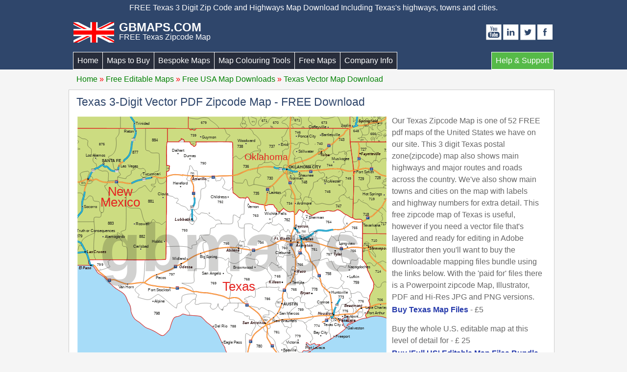

--- FILE ---
content_type: text/html; charset=UTF-8
request_url: https://www.gbmaps.com/americamaps/free-us-zipcode-maps/texas-vector-zipcode-map-download.php
body_size: 5846
content:
<!DOCTYPE html PUBLIC "-//W3C//DTD XHTML 1.0 Strict//EN" "https://www.w3.org/TR/xhtml1/DTD/xhtml1-strict.dtd">


<html xmlns="http://www.w3.org/1999/xhtml" xml:lang="en" lang="en">
<head>
<!-- Global site tag (gtag.js) - Google Analytics -->
<script async src="https://www.googletagmanager.com/gtag/js?id=G-XHJHY8MKLG"></script>
<script>
  window.dataLayer = window.dataLayer || [];
  function gtag(){dataLayer.push(arguments);}
  gtag('js', new Date());
  gtag('config', 'G-XHJHY8MKLG');
</script>
	
<meta name="viewport" content="width=device-width, initial-scale=1.0"/>
<meta http-equiv="Content-Type" content="text/html; charset=utf-8" />
<link href="https://www.gbmaps.com/march-2018-stylesheet.css" rel="stylesheet" type="text/css" media="screen"/>
<link href="https://www.gbmaps.com/button-bar.css" rel="stylesheet" type="text/css" media="screen"/>	
<link href="https://www.gbmaps.com/test-css.css" rel="stylesheet" type="text/css" media="screen"/>	
	
<title>Texas State Zipcode Highway, Route, Towns &amp; Cities Map</title>
<meta name="keywords" content="Texas zipcode map, Texas zip codes map" />
<meta name="description" content="Download FREE vector PDF map of Texas Zipcodes. Showing the highways and Zip Codes of Texas this map can be downloaded free or the original vector artwork purchased online; Call: +44(0)1751 473136 " />
<meta name="author" content="Andrew Scott 09/12/2025" />
<meta name="google-site-verification" content="1pAyC3RzyZGyg1td_vuy5VRZ05ZCfBoTIHSn46dc_LA" />	

<style>
	#TexasActiveStyle {
		background-color: red;	
	}
	
	</style>	

    <link rel="canonical" href="https://www.gbmaps.com/americamaps/free-us-zipcode-maps/texas-vector-zipcode-map-download.php" />	
	
</head>
<body>
<div id="top-bar">	
		<p>FREE Texas 3 Digit Zip Code and Highways Map Download Including Texas's highways, towns and cities.</p>		
	
		<div class="inner-wrap">
			<div id="header-logo"> 
				<a href="https://www.gbmaps.com/index.htm">
 		 	<div class="flag"></div></a>
	 		 	<h2>GBMAPS.COM</h2>
				<h3>FREE Texas Zipcode Map</h3>
				<div style="clear:both"></div>
			</div>
			<div id="callSupport">
				Call Us Now for Help<br>
				<h2>+44(0)1751 473136</h2> </div>
			
			<div id="header-text"> <a href="https://www.facebook.com/gbmaps" target="_blank"><div class="social-logos-facebook-icon"></div></a> <a href="https://twitter.com/GBMaps" target="_blank"><div class="social-logos-twitter-icon"></div></a> <a href="https://www.linkedin.com/company/gb-maps" target="_blank"><div class="social-logos-linkedin-icon"></div></a> <a href="https://www.youtube.com/user/adsofnet3" target="_blank"><div class="social-logos-you-tube-icon"></div></a></div>
			<div style="clear:both"></div>
			<div id="header">
			
<div id="menu"> <img src="menu_toggle.svg" alt="Toggle Menu" width="113" height="45" id="menu-toggle" title="Toggle Menu"/>
        
  <ul id="help">
    <li id="helplink"><a href="https://www.gbmaps.com/help-support.htm" class="help">Help &amp; Support</a></li>
  </ul>
  <ul id="navigation">
  
    <li><a href="https://www.gbmaps.com/index.php" class="home">Home</a></li>
    <li><a href="https://www.gbmaps.com/uk-map-designs.htm" class="ukmaps">Maps to Buy</a>
      <ul>
        <li><a href="https://www.gbmaps.com/postcodemaps/ukpostcodemaps.htm" class="ukmaps">UK Postcode Maps</a></li>
        <li><a href="https://www.gbmaps.com/UK_County_Maps.htm" class="ukmaps">UK County Maps</a></li>
        <li><a href="https://www.gbmaps.com/eircodemaps/ireland-maps.php" class="ukmaps">Eir Code Maps</a></li>  
        <li><a href="https://www.gbmaps.com/big-uk-town-maps/get-bigger-map.php?mapName=NORTH_YORKSHIRE_COUNTY&town=PICKERING" class="ukmaps">Vector UK Town Maps</a></li>
        <li><a href="https://www.gbmaps.com/uk-nhs-boundary-maps.php" class="ukmaps">ALL NHS MAPS</a></li>
        <li><a href="https://www.gbmaps.com/uk-nhs-icb-maps.htm" class="ukmaps">UK NHS ICB Maps</a></li>
        <li><a href="https://www.gbmaps.com/uk-nhs-ccg-maps.htm" class="ukmaps">UK NHS CCG Maps</a></li>
        <li><a href="https://www.gbmaps.com/uk-nhs-apc-maps.htm" class="ukmaps">UK NHS APC Maps</a></li>
        <li><a href="https://www.gbmaps.com/uk-nhs-ics-maps.htm" class="ukmaps">UK NHS ICS Maps</a></li>
        <li><a href="https://www.gbmaps.com/uk-nhs-pcn-maps.htm" class="ukmaps">UK NHS PCN Maps</a></li>
        <li><a href="https://www.gbmaps.com/roadmaps.htm" class="ukmaps">UK Roads Map</a></li>
        <li><a href="https://www.gbmaps.com/motorway-maps/os-style-vector-maps.php" class="bespokemaps">Vector Motorway Maps</a></li>
        <li><a href="https://www.gbmaps.com/uk-vector-road-map/uk-vector-road-maps.htm" class="ukmaps">1:250k Vector UK Road Maps</a></li>
        <li><a href="https://www.gbmaps.com/citymaps.htm" class="ukmaps">UK City Maps</a></li>
        <li><a href="https://www.gbmaps.com/europeanmaps/europeanmaps.htm" class="ukmaps">Maps of Europe</a></li>
        <li><a href="https://www.gbmaps.com/americamaps/usa-zip-code-maps.htm" class="ukmaps">Maps of USA</a></li>
        <li><a href="https://www.gbmaps.com/australiamaps/detailed-australia-postcode-counties-maps.htm" class="ukmaps">Australia Maps</a></li>
        <li><a href="https://www.gbmaps.com/canadamaps/canada-postal-code-maps.htm" class="ukmaps">Canada Maps</a></li>
        <li><a href="https://www.gbmaps.com/indiamaps/india-postal-code-maps.htm" class="ukmaps">India Maps</a></li>
      </ul>
    </li>
    <li><a href="https://www.gbmaps.com/custom-postcode-maps.htm" class="bespokemaps">Bespoke Maps</a>
      <ul>
        <li><a href="https://www.gbmaps.com/bespoke-mapping-apps.htm" class="bespokemaps">App Development</a></li>
        <li><a href="https://www.gbmaps.com/A4BusinessLocatorMaps.htm" class="bespokemaps">A4 Location Maps</a></li>
        <li><a href="https://www.gbmaps.com/WebsiteMaps.htm" class="bespokemaps">Simple Website Maps</a></li>
        <li><a href="https://www.gbmaps.com/siteplans.htm" class="bespokemaps">Site and Campus Maps</a></li>
        <li><a href="https://www.gbmaps.com/caravan-camp-site-maps.htm" class="bespokemaps">Holiday Park Maps</a></li>
        <li><a href="https://www.gbmaps.com/citymaps.htm" class="bespokemaps">Town &amp; City Maps</a></li>
        <li><a href="https://www.gbmaps.com/visitor-guides.htm" class="bespokemaps">UK Visitor Guides</a></li>
        <li><a href="https://www.gbmaps.com/map-printing.php" class="bespokemaps">Map Printing</a></li>
        <li><a href="https://www.gbmaps.com/imperfect-map-printing.php" class="bespokemaps">Imperfect Map Printing</a></li>
      </ul>
    </li>
    <li><a href="https://www.gbmaps.com/mcs/" class="mapcolouring">Map Colouring Tools</a>
      <ul>
        <li><a href="https://www.gbmaps.com/mcs/map4-ui-test5.php?mapType=area&mapRegion=uk" class="mapcolouring">UK Postcode Area Map</a></li>
        <li><a href="https://www.gbmaps.com/mcs/map4-ui-test5.php?mapType=district&mapRegion=uk" class="mapcolouring">UK Postcode District Map</a></li>
        <li><a href="https://www.gbmaps.com/mcs/map4-ui-test5.php?mapType=district&mapRegion=sector" class="mapcolouring">UK Postcode Sector Map</a></li>
        <li><a href="https://www.gbmaps.com/mcs/map4-ui-test5.php?mapType=district&mapRegion=uk-ireland" class="mapcolouring">UK &amp; Ireland Postcode Districts</a></li>
        <li><a href="https://www.gbmaps.com/mcs/map4-ui-test5.php?mapType=district&mapRegion=postroad" class="mapcolouring">Postcode Districts &amp; Roads Map</a></li>
        <li><a href="https://www.gbmaps.com/mcs/map4-ui-test5.php?mapType=area&mapRegion=counties" class="mapcolouring">UK County Boundary Map</a></li>
        <li><a href="https://www.gbmaps.com/mcs/map4-ui-test5.php?mapType=area&mapRegion=councils" class="mapcolouring">UK Council Boundaries Map</a></li>
        <li><a href="https://www.gbmaps.com/mcs/map4-ui-test5.php?mapType=area&mapRegion=road" class="mapcolouring">UK Road &amp; Motorways Map</a></li>
        <li><a href="https://www.gbmaps.com/mcs/map4-ui-test5.php?mapType=area&mapRegion=parliment" class="mapcolouring">UK Election Parliamentary Map</a></li>
        <li><a href="https://www.gbmaps.com/mcs/map4-ui-test5.php?mapType=district&mapRegion=london" class="mapcolouring">London Postcode Sectors Map</a></li>
        <li><a href="https://www.gbmaps.com/mcs/map4-ui-test5.php?mapType=area&mapRegion=londonborough&mapOrientation=landscape" class="mapcolouring">London Sub Boroughs Map</a></li>
        <li><a href="https://www.gbmaps.com/mcs/map4-ui-test5.php?mapType=area&mapRegion=smalllondonborough&mapOrientation=landscape" class="mapcolouring">33 London Boroughs Map</a></li>
        
        <!-- <li><a href="https://www.gbmaps.com/mcs/map4-ui-test5.php?mapType=district&mapRegion=londonwide" class="mapcolouring">London Wide Area Sector Map</a></li>  -->
        <li><a href="https://www.gbmaps.com/mcs/map4-ui-test5.php?mapType=district&mapRegion=nhsCCG" class="mapcolouring">Postcode Distrcts &amp; NHS CCG Areas</a></li>
        <li><a href="https://www.gbmaps.com/mcs/map4-ui-test5.php?mapType=district&mapRegion=nhsCCG" class="mapcolouring">NHS CCG Areas &amp; Regions</a></li>
        <li><a href="https://www.gbmaps.com/mcs/map4-ui-test5.php?mapType=area&mapRegion=nhsCCG" class="mapcolouring">NHS CCG Areas</a></li>
        <li><a href="https://www.gbmaps.com/mcs/map4-ui-test5.php?mapType=area&mapRegion=nhsAPC" class="mapcolouring">NHS APC Areas &amp; Regions</a></li>
        <li><a href="https://www.gbmaps.com/mcs/map4-ui-test5.php?mapType=area&mapRegion=nhsICB" class="mapcolouring">NHS ICB Areas</a></li>
        <li><a href="https://www.gbmaps.com/mcs/map4-ui-test5.php?mapType=districts&mapRegion=nhsICB" class="mapcolouring">NHS ICB Areas &amp; Regions</a></li>
        <li><a href="https://www.gbmaps.com/mcs/map4-ui-test5.php?mapType=area&mapRegion=nhsICS" class="mapcolouring">NHS ICS Areas &amp; Regions</a></li>
        <li><a href="https://www.gbmaps.com/mcs/map4-ui-test5.php?mapType=area&mapRegion=usa&mapOrientation=landscape" class="mapcolouring">USA States Map</a></li>
        <li><a href="https://www.gbmaps.com/mcs/map4-ui-test5.php?mapType=district&mapRegion=usazip&mapOrientation=landscape" class="mapcolouring">USA 3 Digit Zipcode Map</a></li>
        <li><a href="https://www.gbmaps.com/mcs/map4-ui-test5.php?mapType=district&mapRegion=usacounty&mapOrientation=landscape" class="mapcolouring">USA County Boundary Map</a></li>
        <li><a href="https://www.gbmaps.com/mcs/map4-ui-test5.php?mapType=area&mapRegion=europe&mapOrientation=landscape" class="mapcolouring">EU Countries Map</a></li>
        <li><a href="https://www.gbmaps.com/mcs/map4-ui-test5.php?mapType=area&mapRegion=world&mapOrientation=landscape">Countries of the World</a></li>
        <li><a href="https://www.gbmaps.com/mcs/map4-ui-test5.php?mapType=area&mapRegion=australia">Australia 2-Digit Zipcodes</a></li>
        <li><a href="https://www.gbmaps.com/mcs/map4-ui-test5.php?mapType=district&mapRegion=australia">Australia 4-Digit Zipcodes</a></li>
        <li><a href="https://www.gbmaps.com/mcs/map4-ui-test5.php?mapType=district&mapRegion=india">Indian 3-Digit PIN Codes</a></li>
      </ul>
    </li>
    <li><a href="https://www.gbmaps.com/free-editable-maps.htm" class="freemaps">Free Maps</a>
      <ul>
        <li><a href="https://www.gbmaps.com/downloadpostcodemap.htm" class="freemaps">FREE Postcode Area Maps</a></li>
        <li><a href="https://www.gbmaps.com/4-digit-postcode-maps/free-uk-postcode-district-maps.htm" class="freemaps">FREE UK Postcode District Maps </a></li>
        <li><a href="https://www.gbmaps.com/5-digit-postcode-sector-maps/free-uk-postcode-sector-maps.htm" class="freemaps">FREE UK Postcode Sectors Maps </a></li>
        <li><a href="https://www.gbmaps.com/uk-free-town-maps/vector-town-map.php?town=&county=CITY_OF_EDINBURGH" class="freemaps">FREE UK Town Maps</a></li>
        <li><a href="https://www.gbmaps.com/uk-free-city-maps/vector-city-map.php?city=&county=ABERDEEN_CITY" class="freemaps">FREE UK City Maps</a></li>
        <li><a href="https://www.gbmaps.com/uk-free-village-maps/vector-village-map.php?village_name=thornton-le-dale">UK Village Maps</a></li>
        <li><a href="https://www.gbmaps.com/downloadcountymap.htm" class="freemaps">FREE UK County Maps</a></li>
        <li><a href="https://www.gbmaps.com/nhs-icb-maps/free-icb-maps.php">NHS ICB Maps</a></li>
        <li><a href="https://www.gbmaps.com/free-usa-zipcode-maps.htm" class="freemaps">FREE USA Maps</a></li>
        <li><a href="https://www.gbmaps.com/free-european-postcode-maps.htm" class="freemaps">FREE Maps of Europe</a></li>
        <li><a href="https://www.gbmaps.com/indiamaps/download-free-india-maps.htm" class="freemaps">FREE India Maps</a></li>
      </ul>
    </li>
    <li><a href="#" class="companyinfo">Company Info</a>
      <ul>
        <li><a href="https://www.gbmaps.com/ClientList.htm" class="companyinfo">Our Clients</a></li>
        <li><a href="https://www.gbmaps.com/ClientTestimonials.htm" class="companyinfo">Client Testimonials</a></li>
        <li><a href="https://www.gbmaps.com/AboutGBMaps.htm" class="companyinfo">About Us</a></li>
        <li><a href="https://www.gbmaps.com/LocationMapsFAQ.htm" class="companyinfo">FAQ's</a></li>
        <li><a href="https://www.gbmaps.com/ContactUsPhone.htm" class="companyinfo">Contact Us</a></li>
      </ul>
    </li>
  </ul>
</div>
			</div>
	<div style="clear:both"></div>
		</div>
	<div style="clear:both"></div>	
</div>
<div class="breadcrumbs-wrap">
<ol class="breadcrumb">
    <li><a href="https://www.gbmaps.com/index.htm">Home</a></li>
    <li><a href="https://www.gbmaps.com/free-editable-maps.htm">Free Editable Maps</a></li>
    <li><a href="https://www.gbmaps.com/free-usa-zipcode-maps.htm">Free USA Map Downloads</a></li> 
	<li><a href="https://www.gbmaps.com/americamaps/free-us-zipcode-maps/texas-vector-zipcode-map-download.php">Texas Vector Map Download</a></li>

</ol>
	</div>
	
	
	
<div id="pagewrap">
	<div class="headingBox">
		<h1><a href="https://www.gbmaps.com/mcs/map4-ui-test5.php?mapType=district&amp;mapRegion=usazip&mapOrientation=landscape">Texas 3-Digit Vector PDF Zipcode Map - FREE Download</a></h1>
		
		<div id="largeSvgMap">
			<img width="100%" height="100%" style="pointer-events:none;" src="Texas-vector-zipcode-map-download.svg" alt="SVG Vector Zipcode map of Texas" title="Texas vector zipcode polygon map"></img>
			<p>Download this map as a FREE pdf file: </p>
			<div class="buyUSMapBut">
				 <a href="https://www.gbmaps.com/americamaps/free-us-zipcode-maps/Texas-zip-code-map.pdf" target="_blank">FREE Texas PDF Map</a>
			</div>
		</div>
	
		<div id="rightColumnText">
			<p>Our Texas Zipcode Map is one of 52 FREE pdf maps of the United States we have on our site. This 3 digit Texas postal zone(zipcode) map also shows main highways and major routes and roads across the country. We've also show main towns and cities on the map with labels and highway numbers for extra detail. This free zipcode map of Texas is useful, however if you need a vector file that's layered and ready for editing in Adobe Illustrator then you'll want to buy the downloadable mapping files bundle using the links below. With the 'paid for' files there is a Powerpoint zipcode Map, Illustrator, PDF and Hi-Res JPG and PNG versions.</p>
					
			<div class="buyUSMapBut"><a href="https://www.gbmaps.com/buyfiles.php?mapType=3digitzip&mapRegion=texas">Buy Texas Map Files</a> - £5</div>

			<p>Buy the whole U.S. editable map at this level of detail for - £ 25</p>		
			<div class="buyUSMapBut"><a href="https://www.gbmaps.com/buyfiles.php?mapType=3digitziptowns&mapRegion=usapc">Buy 'Full US' Editable Map Files Bundle</a></div>	
	  <div id="fileTypes">
	  <p>The file types shown below are all in the 'paid for' downloads above.</p>
	  <img src="file-types.svg" alt="vector file type svg icons" title="map graphics file format symbols"/> 
	</div>
	</div>
	
	
			
	
  </div>
	
	<div class="rows">

				<div class="home-section-dumpy" style="margin-right:1%;">

				  <h2><a href="#">Other FREE US 3-Digit Zipcode Maps</a></h2>
<div style="clear:both"></div>

<div class="county"> <a href="#">FREE U.S Vector Zipcode &amp; Highway Maps</a> </div>

<div class="postcodeRow">
 		 <a href="https://www.gbmaps.com/americamaps/free-us-zipcode-maps/alabama-vector-zipcode-map-download.php" id="AlabamaActiveStyle">Alabama Zipcode Map</a>
		<a href="https://www.gbmaps.com/americamaps/free-us-zipcode-maps/indiana-vector-zipcode-map-download.php" id="IndianaActiveStyle">Indiana Zipcode Map</a>
		<a href="https://www.gbmaps.com/americamaps/free-us-zipcode-maps/montana-vector-zipcode-map-download.php" id="MontanaActiveStyle">Montana Zipcode Map</a>
		<a href="https://www.gbmaps.com/americamaps/free-us-zipcode-maps/pennsylvania-vector-zipcode-map-download.php" id="PennsylvaniaActiveStyle">Pennsylvania Zipcode Map</a>
		<a href="https://www.gbmaps.com/americamaps/free-us-zipcode-maps/alaska-vector-zipcode-map-download.php" id="AlaskaActiveStyle">Alaska Zipcode Map</a>
		<a href="https://www.gbmaps.com/americamaps/free-us-zipcode-maps/iowa-vector-zipcode-map-download.php" id="IowaActiveStyle">Iowa Zipcode Map</a>
		<a href="https://www.gbmaps.com/americamaps/free-us-zipcode-maps/nebraska-vector-zipcode-map-download.php" id="NebraskaActiveStyle">Nebraska Zipcode Map</a>
		<a href="https://www.gbmaps.com/americamaps/free-us-zipcode-maps/rhode-island-vector-zipcode-map-download.php" id="Rhode-IslandActiveStyle">Rhode Island Zipcode Map</a>
		<a href="https://www.gbmaps.com/americamaps/free-us-zipcode-maps/arizona-vector-zipcode-map-download.php" id="ArizonaActiveStyle">Arizona Zipcode Map</a>
		<a href="https://www.gbmaps.com/americamaps/free-us-zipcode-maps/kansas-vector-zipcode-map-download.php" id="KansasActiveStyle">Kansas Zipcode Map</a>
		<a href="https://www.gbmaps.com/americamaps/free-us-zipcode-maps/nevada-vector-zipcode-map-download.php" id="NevadaActiveStyle">Nevada Zipcode Map</a>
		<a href="https://www.gbmaps.com/americamaps/free-us-zipcode-maps/south-carolina-vector-zipcode-map-download.php" id="South-CarolinaActiveStyle">South Carolina Zipcode Map</a>
		<a href="https://www.gbmaps.com/americamaps/free-us-zipcode-maps/arkansas-vector-zipcode-map-download.php" id="ArkansasActiveStyle">Arkansas Zipcode Map</a>
		<a href="https://www.gbmaps.com/americamaps/free-us-zipcode-maps/kentucky-vector-zipcode-map-download.php" id="KentuckyActiveStyle">Kentucky Zipcode Map</a>
		<a href="https://www.gbmaps.com/americamaps/free-us-zipcode-maps/new-hampshire-vector-zipcode-map-download.php" id="New-HampshireActiveStyle">New Hampshire Zipcode Map</a>
		<a href="https://www.gbmaps.com/americamaps/free-us-zipcode-maps/south-dakota-vector-zipcode-map-download.php" id="South-DakotaActiveStyle">South Dakota Zipcode Map</a>
		<a href="https://www.gbmaps.com/americamaps/free-us-zipcode-maps/california-vector-zipcode-map-download.php" id="CaliforniaActiveStyle">California Zipcode Map</a>
		<a href="https://www.gbmaps.com/americamaps/free-us-zipcode-maps/louisiana-vector-zipcode-map-download.php" id="LouisianaActiveStyle">Louisiana Zipcode Map</a>
		<a href="https://www.gbmaps.com/americamaps/free-us-zipcode-maps/new-jersey-vector-zipcode-map-download.php" id="New-JerseyActiveStyle">New Jersey Zipcode Map</a>
		<a href="https://www.gbmaps.com/americamaps/free-us-zipcode-maps/tennessee-vector-zipcode-map-download.php" id="TennesseeActiveStyle">Tennessee Zipcode Map</a>
		<a href="https://www.gbmaps.com/americamaps/free-us-zipcode-maps/colorado-vector-zipcode-map-download.php" id="ColoradoActiveStyle">Colorado Zipcode Map</a>
		<a href="https://www.gbmaps.com/americamaps/free-us-zipcode-maps/maine-vector-zipcode-map-download.php" id="MaineActiveStyle">Maine Zipcode Map</a>
 <div style="clear:both"> </div>

 </div>

<div style="clear:both"></div>
				</div>
				<div class="home-section-dumpy">

					
<div class="postcodeRow">

<a href="https://www.gbmaps.com/americamaps/free-us-zipcode-maps/new-mexico-vector-zipcode-map-download.php" id="New-MexicoActiveStyle">New Mexico Zipcode Map</a>
		<a href="https://www.gbmaps.com/americamaps/free-us-zipcode-maps/texas-vector-zipcode-map-download.php" id="TexasActiveStyle">Texas Zipcode Map</a>
		<a href="https://www.gbmaps.com/americamaps/free-us-zipcode-maps/connecticut-vector-zipcode-map-download.php" id="ConnecticutActiveStyle">Connecticut Zipcode Map</a>
		<a href="https://www.gbmaps.com/americamaps/free-us-zipcode-maps/maryland-vector-zipcode-map-download.php" id="MarylandActiveStyle">Maryland Zipcode Map</a>
		<a href="https://www.gbmaps.com/americamaps/free-us-zipcode-maps/new-york-vector-zipcode-map-download.php" id="New-YorkActiveStyle">New York Zipcode Map</a>
		<a href="https://www.gbmaps.com/americamaps/free-us-zipcode-maps/utah-vector-zipcode-map-download.php" id="UtahActiveStyle">Utah Zipcode Map</a>
		<a href="https://www.gbmaps.com/americamaps/free-us-zipcode-maps/delaware-vector-zipcode-map-download.php" id="DelawareActiveStyle">Delaware Zipcode Map</a>
		<a href="https://www.gbmaps.com/americamaps/free-us-zipcode-maps/massachusetts-vector-zipcode-map-download.php" id="MassachusettsActiveStyle">Massachusetts Zipcode Map</a>
		<a href="https://www.gbmaps.com/americamaps/free-us-zipcode-maps/north-carolina-vector-zipcode-map-download.php" id="North-CarolinaActiveStyle">North Carolina Zipcode Map</a>
		<a href="https://www.gbmaps.com/americamaps/free-us-zipcode-maps/vermont-vector-zipcode-map-download.php" id="VermontActiveStyle">Vermont Zipcode Map</a>
		<a href="https://www.gbmaps.com/americamaps/free-us-zipcode-maps/florida-vector-zipcode-map-download.php" id="FloridaActiveStyle">Florida Zipcode Map</a>
		<a href="https://www.gbmaps.com/americamaps/free-us-zipcode-maps/michigan-vector-zipcode-map-download.php" id="MichiganActiveStyle">Michigan Zipcode Map</a>
		<a href="https://www.gbmaps.com/americamaps/free-us-zipcode-maps/north-dakota-vector-zipcode-map-download.php" id="North-DakotaActiveStyle">North Dakota Zipcode Map</a>
		<a href="https://www.gbmaps.com/americamaps/free-us-zipcode-maps/virginia-vector-zipcode-map-download.php" id="VirginiaActiveStyle">Virginia Zipcode Map</a>
		<a href="https://www.gbmaps.com/americamaps/free-us-zipcode-maps/georgia-vector-zipcode-map-download.php" id="GeorgiaActiveStyle">Georgia Zipcode Map</a>
		<a href="https://www.gbmaps.com/americamaps/free-us-zipcode-maps/minnesota-vector-zipcode-map-download.php" id="MinnesotaActiveStyle">Minnesota Zipcode Map</a>
		<a href="https://www.gbmaps.com/americamaps/free-us-zipcode-maps/ohio-vector-zipcode-map-download.php" id="OhioActiveStyle">Ohio Zipcode Map</a>
		<a href="https://www.gbmaps.com/americamaps/free-us-zipcode-maps/washington-vector-zipcode-map-download.php" id="WashingtonActiveStyle">Washington Zipcode Map</a>
		<a href="https://www.gbmaps.com/americamaps/free-us-zipcode-maps/idaho-vector-zipcode-map-download.php" id="IdahoActiveStyle">Idaho Zipcode Map</a>
		<a href="https://www.gbmaps.com/americamaps/free-us-zipcode-maps/mississippi-vector-zipcode-map-download.php" id="MississippiActiveStyle">Mississippi Zipcode Map</a>
		<a href="https://www.gbmaps.com/americamaps/free-us-zipcode-maps/oklahoma-vector-zipcode-map-download.php" id="OklahomaActiveStyle">Oklahoma Zipcode Map</a>
		<a href="https://www.gbmaps.com/americamaps/free-us-zipcode-maps/west-virginia-vector-zipcode-map-download.php" id="West-VirginiaActiveStyle">West Virginia Zipcode Map</a>
		<a href="https://www.gbmaps.com/americamaps/free-us-zipcode-maps/illinois-vector-zipcode-map-download.php" id="IllinoisActiveStyle">Illinois Zipcode Map</a>
		<a href="https://www.gbmaps.com/americamaps/free-us-zipcode-maps/missouri-vector-zipcode-map-download.php" id="MissouriActiveStyle">Missouri Zipcode Map</a>
		<a href="https://www.gbmaps.com/americamaps/free-us-zipcode-maps/oregon-vector-zipcode-map-download.php" id="OregonActiveStyle">Oregon Zipcode Map</a>
		<a href="https://www.gbmaps.com/americamaps/free-us-zipcode-maps/wyoming-vector-zipcode-map-download.php" id="WyomingActiveStyle">Wyoming Zipcode Map</a>
 <div style="clear:both"></div>

 </div>

<div style="clear:both"></div>





	  </div>

				

  </div>

				<div style="clear:both"></div>
	
	
	
	
	<div style="clear:both"></div>
	
</div><div id="footerContainer">
	<div class="inner-wrap">
  <div id="shortcutRow">
      <div class="shortcutColumn"> <a href="https://www.gbmaps.com/uk-map-designs.htm" id="shortcutTitle">Map Files</a> <a href="https://www.gbmaps.com/postcodemaps/ukpostcodemaps.htm">Postcode</a> <a href="https://www.gbmaps.com/UK_County_Maps.htm">County</a> <a href="https://www.gbmaps.com/uk-nhs-boundary-maps.php" class="ukmaps">NHS Maps</a> <a href="https://www.gbmaps.com/ukcountymaps/uk-council-boundary-map.htm">Council</a> <a href="https://www.gbmaps.com/ukcountymaps/uk-parliamentary-boundary-map.htm">Parliamentary</a> <a href="https://www.gbmaps.com/roadmaps.htm">Roads</a> <a href="https://www.gbmaps.com/europeanmaps/europeanmaps.htm">Europe</a> <a href="https://www.gbmaps.com/americamaps/usa-zip-code-maps.htm">USA</a> <a href="https://www.gbmaps.com/australiamaps/detailed-australia-postcode-counties-maps.htm">Australia</a> <a href="https://www.gbmaps.com/canadamaps/canada-postal-code-maps.htm">Canada</a> <a href="https://www.gbmaps.com/indiamaps/india-postal-code-maps.htm">India</a>
        <div style="clear:both"></div>
      </div>
      <div class="shortcutColumn2"> <a href="https://www.gbmaps.com/A4BusinessLocatorMaps.htm" id="shortcutTitle2">Bespoke Maps</a> <a href="https://www.gbmaps.com/custom-postcode-maps.htm">Postcode</a> <a href="https://www.gbmaps.com/A4BusinessLocatorMaps.htm">A4 Business</a> <a href="https://www.gbmaps.com/WebsiteMaps.htm">Brochure</a> <a href="https://www.gbmaps.com/siteplans.htm">Site Plan</a> <a href="https://www.gbmaps.com/caravan-camp-site-maps.htm">Holiday Park</a> <a href="https://www.gbmaps.com/citymaps.htm">City</a> <a href="https://www.gbmaps.com/visitor-guides.htm">Tourism</a> <a href="https://www.gbmaps.com/bespoke-mapping-apps.htm">Bespoke Mapping</a> <a href="https://www.gbmaps.com/map-printing.php">Map Printing</a>
        <div style="clear:both"></div>
      </div>
      <div class="shortcutColumn3"> <a href="https://www.gbmaps.com/mcs/map4-ui-test5.php?mapType=area&mapRegion=uk" id="shortcutTitle3">Map Tools</a> <a href="https://www.gbmaps.com/mcs/map4-ui-test5.php?mapType=area&mapRegion=uk">Postcode Areas</a> <a href="https://www.gbmaps.com/mcs/map4-ui-test5.php?mapType=district&mapRegion=uk">Postcode District</a> <a href="https://www.gbmaps.com/mcs/map4-ui-test5.php?mapType=district&mapRegion=sector">Postcode Sectors</a> <a href="https://www.gbmaps.com/mcs/map4-ui-test5.php?mapType=area&mapRegion=counties">UK Counties</a> <a href="https://www.gbmaps.com/mcs/map4-ui-test5.php?mapType=district&mapRegion=london&mapOrientation=landscape">London</a> <a href="https://www.gbmaps.com/mcs/map4-ui-test5.php?mapType=district&mapRegion=usazip&mapOrientation=landscape">USA ZIP</a> <a href="https://www.gbmaps.com/mcs/map4-ui-test5.php?mapType=area&mapRegion=europe&mapOrientation=landscape">Europe</a> <a href="https://www.gbmaps.com/mcs/map4-ui-test5.php?mapType=district&mapRegion=australia">Australia ZIP</a> <a href="https://www.gbmaps.com/mcs/map4-ui-test5.php?mapType=district&mapRegion=india">India PIN</a> <a href="https://www.gbmaps.com/mcs/map4-ui-test5.php?mapType=area&mapRegion=world&mapOrientation=landscape">World</a>
        <div style="clear:both"></div>
      </div>
      <div class="shortcutColumn4"> <a href="https://www.gbmaps.com/free-editable-maps.htm" id="shortcutTitle4">FREE Maps</a> <a href="https://www.gbmaps.com/downloadpostcodemap.htm">Postcode Area</a> <a href="https://www.gbmaps.com/4-digit-postcode-maps/free-uk-postcode-district-maps.htm">Postcode District</a> <a href="https://www.gbmaps.com/5-digit-postcode-sector-maps/free-uk-postcode-sector-maps.htm">Postcode Sectors</a> <a href="https://www.gbmaps.com/downloadcountymap.htm">UK Counties</a> <a href="https://www.gbmaps.com/nhs-icb-maps/free-icb-maps.php">NHS ICB Maps</a> <a href="https://www.gbmaps.com/free-usa-zipcode-maps.htm">USA Zipcodes</a> <a href="https://www.gbmaps.com/free-usa-zipcode-maps.htm">USA Counties</a> <a href="https://www.gbmaps.com/free-european-postcode-maps.htm">Europe</a> <a href="https://www.gbmaps.com/uk-city-maps.htm">Cities</a>
        <div style="clear:both"></div>
      </div>
      <div class="shortcutColumn5"> <a href="https://www.gbmaps.com/ContactUsPhone.htm" id="shortcutTitle5">Company Info</a> <a href="https://www.gbmaps.com/ContactUsPhone.htm">Contact Us</a> <a href="https://www.gbmaps.com/LocationMapsFAQ.htm">FAQ's</a> <a href="https://www.gbmaps.com/ClientTestimonials.htm">Testimonials</a> <a href="https://www.gbmaps.com/ClientList.htm">Clients</a> <a href="https://www.gbmaps.com/AboutGBMaps.htm">About Us</a> <a href="https://www.gbmaps.com/privacy-policy.htm">Privacy</a> <a href="https://www.gbmaps.com/gbmaps-gdpr-statement.htm">GDPR Statement</a> <a href="https://www.gbmaps.com/copyright-notice.htm">Copyright</a>
        <div style="clear:both"></div>
      </div>
      <div class="shortcutColumn6"> <a href="https://www.gbmaps.com/help-support.htm" id="shortcutTitle6">Help</a> <a href="https://www.youtube.com/watch?v=Dkc-_m8Vawo" title="opens map colourin gtools video new window" target="_blank">Area Tools</a> <a href="https://www.youtube.com/watch?v=zFzjmzNchgg" title="opens district map colouring tools video window" target="_blank">Districts Tools</a> <a href="https://www.youtube.com/watch?v=ejVjinqICok" title="opens video in new window" target="_blank">Illustrator</a> <a href="https://www.youtube.com/watch?v=44xAzw7OMGk" title="opens link in new window" target="_blank">PowerPoint</a> <a href="https://www.gbmaps.com/help-support.htm">Tutorials</a> <a href="https://www.gbmaps.com/ContactUsPhone.htm">Contact Form</a> <a href="https://www.gbmaps.com/ContactUsPhone.htm">Call Us</a> <a href="https://www.gbmaps.com/modern-slavery-notice.htm">Modern Slavery</a>
        <div style="clear:both"></div>
      </div>
      <div style="clear:both"></div>
      <hr />
    </div>
  <div id="myfooter">
  	<div id="footer-logo">
  	<a href="https://www.gbmaps.com/index.htm">
  		<div class="flag"></div>
  		</a>
  		<h2>GBMAPS.COM</h2>
  		<h3>Postcode Map Designers</h3>
  		<div style="clear:both"></div>
  		</div>
  	<div id="footer-text"> <a href="https://www.facebook.com/gbmaps" target="_blank">
  		<div class="social-logos-facebook-icon"></div>
  		</a> <a href="https://twitter.com/GBMaps" target="_blank">
  			<div class="social-logos-twitter-icon"></div>
  			</a> <a href="https://www.linkedin.com/company/gb-maps" target="_blank">
  				<div class="social-logos-linkedin-icon"></div>
  				</a> <a href="https://www.youtube.com/user/adsofnet3" target="_blank">
  					<div class="social-logos-you-tube-icon"></div>
  					</a> <br />
  		<br>
  		© 1999-2025 GBMaps.com. All rights reserved. <br />
  		Address: 5 The Rise, Thornton-le-Dale Pickering,<br />
  		North Yorkshire, YO18 7TG, United Kingdom.<br />
  		Telephone: 01751 473136<br />
  		<a href="https://www.gbmaps.com/privacy-policy.htm">Privacy policy</a> | <a href="https://www.gbmaps.com/copyright-notice.htm">Copyright Notice</a> | <a href="https://www.gbmaps.com/gbmaps-disclaimer.htm">Site Disclaimer</a></div>
  	<div style="clear:both"></div>
  	</div>
	</div>
</div>
	
<script type="text/javascript">
const menuToggle = document.getElementById('menu-toggle');
const header = document.getElementById('header');

menuToggle.addEventListener('click', () => {
  header.classList.toggle('active-menu');
});
</script>
</body>
</html>


--- FILE ---
content_type: text/css
request_url: https://www.gbmaps.com/march-2018-stylesheet.css
body_size: 3310
content:
@charset "utf-8";

/* CSS Document */

	

.home-section h3 a {
    color: #2f466b;
    margin-top: 3px;
    margin-bottom: 10px;
    font-size: 21px;
    font-weight: 400;
    line-height: 30px;
}

    .orangeButton a {
        color: white;
        text-decoration: underline;
        font-weight: bold;
        font-size: 22px;
        background-color: #06A814;
        border: 1px solid #32824A;
        width:550px;
/*        display: inline-block;*/
        padding:15px;   
    }
    
    .newHomeLinks a{
        color: green;
    }
    
.newWriting {

	width: 60%;

	margin-left: 10px;

	margin-right: 10px;

	display: block;

} 

body {

	font-family: 'Open Sans', sans-serif;

	color: #666;

	height: 100%;

	background-color: #f5f5f5;

}

	

#menu {

	position: relative;

	z-index: 4;

	padding-top: 20px;

	max-width: 1000px;

}

#menu-toggle {

	display: none;

}

#menu ul {

	list-style-type: none;

	margin: 0;

	padding: 0 1%

}

#menu #navigation {

	float: left;

	margin-right: 05px

}

#menu #help {

	position: absolute;

	right: 0;

}

#menu ul ul {

	position: absolute;

	left: 0;

	top: 100%;

	width: 275px;

	display: none;

	z-index: 5;

}

#menu li:hover ul {

	display: block;

}

#menu li {

	float: left;

	position: relative;

}

#menu #helplink {

	float: right

}

#menu li li {

	float: none;

}

#menu a, #helplink a {

	display: block;

	background-color: #282D3B;

	color: #FFFFFF;

	padding: 8px;

	text-decoration: none;

	border: 1px solid #FFFFFF;

	text-align: center;

	margin-left: -1px;

	margin-top: -1px;

}

#menu a:hover {

	background-color: #636466;

}

#helplink a {

	border-left: 1px solid #FFFFFF;

	background-color: #56BA48;

}

#menu li li a {

	background-color: #636466;

	border: none;

	border-top: 1px solid #636466;

	border-bottom: 1px solid #636466;

	margin-top: 0

}

#menu li li a:hover {

	background-color: #000000;

	border-color: #FFFFFF;

	width: auto;

}

#header-logo, #footer-logo {

	display: inline-block;

	width: 345px;

	float: left;

	padding-left: 10px;

}

#headerImages img {

	width: 49%;

	height: auto;

	padding: 15px 0 0 0;

}

#top-bar {

	background-color: #2f466b;

	border-bottom: 1px solid #FFFFFF;

	color: #FFFFFF;

	text-align: center;

	min-height: auto;

	padding: 7px 7px 0px 7px;

	font-family: Gotham, "Helvetica Neue", Helvetica, Arial, "sans-serif";

}

#top-bar p{

	font-size: 16px;

}

#top-bar h1 {

    color: #2f466b;
    margin-top: 3px;
    margin-bottom: 10px;
    font-size: 21px;
    font-weight: 400;
    line-height: 30px;

}

#header {

	margin-bottom: 0px;/* background-color: #282D3B; */

	/* height:44px; */

}

.breadcrumbs-wrap {

	max-width: 1000px;

	margin: 0 auto;

	padding-top: 10px;

	padding-bottom: 7px;

}

ol { padding-left: 1rem; }

.breadcrumb li {

    display: inline;

	font-size: 16px;

	font-family: Arial, Helvetica, sans-serif;

	

}

.breadcrumb li a{

	color:green;

	text-decoration: none;

}

.breadcrumb li+li:before {

    content:"» ";

	color:red;

}



/* STRUCTURE */

* {

	padding-top: 0;

	padding-right: 5;

	padding-left: 5;

	padding-bottom: 5;

	margin: 0;

}

.inner-wrap {

	max-width: 1000px;

	margin: 0 auto;

	min-width: 300px;

	padding-top: 20px;

	padding-bottom: 0px;

}



#shortcutRow {

	width: auto;

	padding-left: 15px;

	line-height: 18px;

	margin: auto;

}

#shortcutRow hr {

	width: 98%;

	margin-top: 10px;

	margin-bottom: 10px;

}

.shortcutColumn, .shortcutColumn2, .shortcutColumn3, .shortcutColumn4, .shortcutColumn5, .shortcutColumn6 {

	width: 150px;

	float: left;

}

.shortcutColumn a, .shortcutColumn2 a, .shortcutColumn3 a, .shortcutColumn4 a, .shortcutColumn5 a, .shortcutColumn6 a {

	display: block;

	line-height: 18px;

	text-align: left;

	text-decoration: none;

	color: #C6C6C6;

}

.shortcutColumn a:link, .shortcutColumn2 a:link , .shortcutColumn3 a:link , .shortcutColumn4 a:link , .shortcutColumn5 a:link , .shortcutColumn6 a:link  {

	color: #C6C6C6;

	text-align: left;

	margin-bottom: 5px;

	padding-left: 5px;

	height: 18px;

	font-size: 16px;

}

#shortcutTitle, #shortcutTitle2, #shortcutTitle3, #shortcutTitle4, #shortcutTitle5, #shortcutTitle6 {

	font-weight: 600;

	padding-left: 5px;

	color: white;

}

#header-logo h2, #footer-logo h2 {

	float: left;

	font-size: 24px;

	padding-left: 10px;

	line-height: 22px;

}

#header-logo h3, #footer-logo h3 {

	float: left;

	font-size: 16px;

	width: 245px;

	font-weight: 100;

	text-align: left;

	padding-left: 10px;

}

.flag, .social-logos-facebook-icon, .social-logos-twitter-icon, .social-logos-linkedin-icon, .social-logos-you-tube-icon {

	float: right;

	background: url(sprites.png) no-repeat;

}

.flag {

	float: left;

	background-position: 0 0;

	width: 83px;

	height: 42px;

}

.social-logos-facebook-icon {

	background-position: -92px -4px;

	width: 35px;

	height: 35px;

}

.social-logos-twitter-icon {

	background-position: -138px -4px;

	width: 35px;

	height: 35px;

}

.social-logos-linkedin-icon {

	background-position: -182px -4px;

	width: 35px;

	height: 35px;

}

.social-logos-you-tube-icon {

	background-position: -224px -4px;

	width: 35px;

	height: 35px;

}

.nav-bar-background {

	background: #282D3B;

	height: 44px;

}

#footerContainer {

	background-color: #2f466b;

	font-family: Gotham, "Helvetica Neue", Helvetica, Arial, "sans-serif";

	color: white;

	width: 100%;

	text-align: center;

	padding: 20px 0 0 0;

	border-top: 4px solid #09f;
min-width: 300px;
}

#myfooter {

	margin: 0 auto;

	margin-bottom: 15px;

	padding-top: 5px;

	padding-right: 1%;

	padding-left: 1%;

	padding-bottom: 15px;

	width: 96%;

	font-size: 14px;

	line-height: 22px;

}

#footer-text {

	padding-right: 10px;

	font-size: 13px;

	font-family: Gotham, "Helvetica Neue", Helvetica, Arial, "sans-serif";

	float: right;

	text-align: right;

	width: 350px;

	padding-top: 7px;

}

#footer-text a {

	color: white;

}

#footer-text img {

	padding: 5px;

	padding-top: 8px;

}

#footer-logo img {

	width: auto;

	float: left;

}

#footer-logo {

	display: inline-block;

	width: 340px;

	float: left;

	padding-left: 10px;

}

#pagewrap {

	padding: 5px;

	width: 1000px;

	margin: 0px auto;

}

header {

	height: 100px;

	padding: 0 15px;

}

.content {

	width: 295px;

	float: left;

	padding: 5px 15px;

	background-color: white;

}



.leftContent {

	width: 46%;

	float: left;

	padding: 5px 15px;

	background-color: white;

}

.middle {

	width: 295px; /* Account for margins + border values */

	float: left;

	padding: 5px 15px;

	margin: 0px 5px 5px 5px;

	background-color: white;

}



.wide {

	max-width: 513px; /* Account for margins + border values */

	width:46%;

	float: left;

	padding: 5px 15px;

	margin: 0px 5px 5px 5px;

	background-color: white;

}



.sidebar {

	width: 295px;

	padding: 5px 15px;

	float: left;

	background-color: white;

}

.sidebar h2,.sidebar h2 a, .content h2,.content h2 a, .leftContent h2,.leftContent h2 a, .middle h2,.middle h2 a, .wide h2,.wide h2 a, .headingBox h1,.headingBox h1 a {

	color: #2f466b;

	margin-top: 3px;

	margin-bottom: 10px;

	font-size: 20px;

	font-weight: 400;

	line-height: 30px;

}

/*
img {

	display: block;

	margin: 0 auto;

	padding-bottom: 7px;

}
*/

footer {

	clear: both;

	padding: 0 15px;

}

.writing p {

	font-size: 16px;

	line-height: 22px;
        margin-bottom: 10px;

}

.writing h2 {

	margin-top: 0px;

}

.writing img{

	float: left;

	margin: 2px;

}

.sidebar, .content, .leftContent, .middle, .wide {

	background: white;

}

header, .content, .leftContent, .middle, .wide, .sidebar {

	margin-bottom: 5px;

}

/* #pagewrap, header,  */



.content, .leftContent, .middle, .wide, .sidebar, footer {

	border: solid 1px #ccc;

}

#header-text {

	padding-right: 10px;

	font-size: 13px;

	font-family: Gotham, "Helvetica Neue", Helvetica, Arial, "sans-serif";

	float: right;

	text-align: right;

	width: 150px;

	padding-top: 3px;

}

#header-text img {

	padding: 5px;

	padding-top: 8px;

}

a {

	text-decoration: none;

	font-family: 'Open Sans', sans-serif;

}

/*
.imageSamples img{
	float: left!important;
    display: inline-block;
    border: 1px solid black;
    margin-right: 5px;
    margin-left: 5px;
    margin-bottom: 5px;
	width:230px!important;
}
*/

.imageSamples {
	float: left!important;
/*    display: inline-block;*/
/*    border: 1px solid black;*/
    margin-right: 5px;
    margin-left: 5px;
/*    margin-bottom: 10px;*/
	width:230px!important;
}

.imageSamples a{
/*
	float: left!important;
    display: inline-block;
    border: 1px solid black;
    margin-right: 5px;
    margin-left: 5px;
    margin-bottom: 10px;
	width:230px;	
*/
	margin-bottom: 10px;
	text-align: center;
	display:block;
}

.fileTypeIcons img{

	float:left;

	display:inline;

	padding:3px;

}

.fileTypeIcons p{

	float:left;

	padding-left:3px;

	padding-top:5px;

	font-size: 12px;

	color: #2f466b;

	width:100%

}







.actionBuyButton, .actionBuyButtonSide {

	border: 2px solid #EF5D1B;

	padding: 9px 25px 6px 25px;

	margin-top: 7px;

	margin-right: 7px;

	margin-left: 7px;

	margin-bottom: 7px;

	color: #FFFFFF;

	max-width: 100%;

	font-size: 15px;

	background-color: #E46446;

	text-align: center;

	width: auto;

	background-image: url(images/white-chevron.png);

	background-repeat: no-repeat;

	background-position: calc(100% - 5px) center;



	}



.actionButton, .actionButtonSide {

	border: 2px solid #4871a4;

	padding: 6px 25px 6px 25px;

	margin-top: 7px;

	margin-right: 7px;

	margin-left: 7px;

	margin-bottom: 7px;

	color: #4871a4;

	max-width: 100%;

	font-size: 15px;

	background-color: #DFEEFE;

	text-align: center;

	width: auto;

	background-image: url(images/blue-chevron.gif);

	background-repeat: no-repeat;

	background-position: calc(100% - 10px) center;

	}

.moreDetails, .moreDetailsSide {

	border: 2px solid #4871a4;

	padding: 6px 25px 6px 25px;

	margin-top: 7px;

	margin-right: 7px;

	margin-left: 7px;

	margin-bottom: 7px;

	color: #4871a4;

	max-width: 100%;

	font-size: 15px;

	background-color: #DFEEFE;

	text-align: center;

	width: auto;

}



.actionButton:hover, .actionButtonSide:hover, .moreDetails:hover, .moreDetailsSide:hover{

	background-color: #B6CEFD;

	border: 2px solid #4871a4;

	color: #4871a4;

	;

}



.actionBuyButton:hover, .actionBuyButtonSide:hover{

	background-color: #D39973;

	border: 2px solid #E46446;

	color: #ffffff;

	;

}



.actionButton a, .actionButtonSide a, .actionBuyButtonSide a, .actionBuyButton a.moreDetails a, .moreDetailsSide a {

	color: #4871a4;

}



.headingBox {

	color: #666;

	background-color: #FFF;

	margin-bottom: 10px;

	padding-top: 5px;

	padding-right: 1.5%;

	padding-left: 1.5%;

	padding-bottom: 10px;

	width: 96%;

	overflow: auto;

	border: solid 1px #ccc;

}

#samplesGridBox {

	color: #666;
    background-color: #FFF;
    margin-bottom: 10px;
    padding-top: 12px;
    /* padding-right: 1.5%; */
    padding-left: 12px;
    /* padding-bottom: 10px; */
    width: 98%;
    overflow: auto;
    border: solid 1px #ccc;

}

#samplesGridBox img{
	float: left!important;
    display: inline-block;
    border: 1px solid black;
    margin-right: 5px;
    margin-left: 5px;
/*    margin-bottom: 10px;*/
	width:230px!important;
}



.headingBox {

	text-decoration: none;

}

#topButtonBar {

	height: auto;

	margin-top: 10px;

}

.sublinkbutton a {

	border: 2px solid #EF5D1B;	

	color: #FFFFFF;

	background-color: #E46446;

	

	

	

	padding: 6px;

	float: left;

	margin-left: 10px;

	margin-bottom: 10px;

	

	text-align: center;

	

	/*border-color: #FFF;

	color: #328002;

	background-color: #f4f9ed; */

	

	font-size: 16px;

	line-height: 21px;

	text-decoration: none;

	/* [disabled]border-width: 2px;

*/

	width: 111px;

	box-shadow: 2px 2px 2px #888888;

	/*border: 1px solid #8cc63f; */

}

.sublinkbutton a:hover {

/*	background-color: #ddecc5;  */

	background-color: #D39973;

	border: 2px solid #E46446;

	color: #ffffff;

	

}



#newReleaseButton a {

	background-color: #FF0000;

	padding: 14px 10px 14px 10px;

	float: left;

	margin-left: 10px;

	margin-bottom: 10px;

	border-color: #FFF;

	text-align: center;

	color: #FFF;

	font-size: 14px;

	font-weight: 200;

	line-height: 16px;

	text-decoration: none;

	border-width: 2px;

	width: 93px;

	box-shadow: 3px 3px 3px #888888;

}

#newReleaseButton a:hover {

	background-color: #FC8602;

}

#clientLogosFooter h1, #clientLogosFooter h1 {

	color: #2f466b;

	font-size: 21px;

	line-height: 19px;

	font-family: Arial, Helvetica, sans-serif;

	font-weight: 200;

	text-decoration: none;

}

.headingBox p {

	font-size: 16px;

	line-height: 24px;

}

#callSupport {

	display: block;

	float: left;

	width: auto;

	font-size: 14px;

	padding-left: 15%;

	line-height: 20px;
    visibility:hidden;

}

#callSupport h2 {

	font-size: 24px;

}







.wide img {	

	height: auto;

	max-width: 497px;

	}



/************************************************************************************

MEDIA QUERIES

*************************************************************************************/

/* for 980px or less */

@media screen and (max-width: 920px) {





	

.actionButtonSide{

	width:45%;

	float:right;

	display:inline-block;

}



	

#header #menu-toggle {

	display: block;

	float: none;

	cursor: pointer;

	margin-top: 0;

	padding-bottom: 10px;

}

#menu #navigation, #menu #help {

	float: none;

	margin-right: 0;

}

#menu ul {

	padding: 0;

	display: none;

}

.active-menu #menu ul {

	display: block;

}

#menu #help {

	position: static;

}

#menu li, #menu #helplink {

	float: none;

}

#menu ul ul {

	display: block;

	position: static;

	width: auto

}

#menu {

	padding-top: 0px;

}

#pagewrap {

	width: 94%;

}

.content {

	width: 41%;

	padding: 1% 4%;

}



.leftContent {

	width: 41%;

	padding: 1% 4%;

}

	

.content img, .middle img, .sidebar img {

	width: 90%;

	height: auto;

	max-width: 270px;

}

.wide img, .leftContent img {

	width: 90%;

	height: auto;

	max-width: 500px;

	}
	
	
	

.middle {

	width: 41%;

	padding: 1% 4%;

	margin: 0px 0px 5px 5px;

	float: right;

}

.wide {

	width: 41%;

	padding: 1% 4%;

	margin: 0px 0px 5px 5px;

	float: right;

}	

.sidebar {

	clear: both;

	padding: 1% 4%;

	width: auto;

	float: none;

}

header, footer {

	padding: 1% 4%;

}

.writing {

	width: auto;

	margin-left: 10px;

	margin-right: 10px;

        

	display: block;

}
    

   

.writing h2 {

	margin-top: 0px;

}

.sidebar img {

	float: left;

	margin-left: 0px;

	margin-right: 2%;

}

.fileTypeIcons img{

	float:left;

	display:inline;

	padding:3px;

	width:29px;	

}

}



@media screen and (max-width: 888px) {

	.shortcutColumn, .shortcutColumn2, .shortcutColumn3, .shortcutColumn4, .shortcutColumn5, .shortcutColumn6 {

		width: 150px;

		margin-bottom: 15px;

	}

}



@media screen and (max-width: 767px) {

	

	.sidebar img{

		width:95%;

	}



.fileTypeIcons img{

	float:left;

	display:inline;

	padding:3px;

	width:29px;	

}

	

#header-logo, #header-text {

	float: none;

	margin: 0 auto;

}

#callSupport {

	float: none;

	margin: 0 auto;

	width: auto;

	display: block;

	font-size: 18px;

	padding-left: 0px;

	padding-bottom: 15px;

	line-height: 20px;
    visibility:hidden;

}

#callSupport h2 {

	font-size: 35px;

	padding-top: 10px;

}

#menu {

	padding-top: 0px;

}

}



/* for 700px or less */

@media screen and (max-width: 600px) {

.content {

	width: auto;

	float: none;

}

.leftContent {

	width: auto;

	float: none;

}	

.middle {

	width: auto;

	float: none;

	margin-left: 0px;

}

.wide {

	width: auto;

	float: none;

	margin-left: 0px;

}	

.sidebar {

	width: auto;

	float: none;

}

.sidebar img {

	float: left;

}

.writing {

	width: auto;

/*	display: inline-block;*/

}

.sidebar img {

	float: none;

	display: block;

	margin: 0 auto;

}

.wide img {

	width:90%;		

}	

	.fileTypeIcons img{

	float:left;

	display:inline;

	padding:3px;

}

}



/* for 480px or less */

@media screen and (max-width: 480px) {

header {

	height: auto;

}

h1 {

	font-size: 2em;

}

	.fileTypeIcons img{

	float:left;

	display:inline;

	padding:3px;

}

}


#pinExplain {
	float:right;
	padding-left:10px;
	margin-top:10px;
}

#useOur {
    width: auto;
    display: inline-block;
    float: left;
    font-size: 22px;
    margin-top: 17px;
    font-weight: 600;	
}




--- FILE ---
content_type: text/css
request_url: https://www.gbmaps.com/button-bar.css
body_size: 254
content:
@charset "utf-8";

/* CSS Document */

#newtopButtonBar {
	height: auto;
	margin-top: 10px;
}

/*
.newsublinkbutton a {
	border: 2px solid #00B826;
	color: #FFFFFF;
	background-color: #06A814;	
	padding: 6px;
	float: left;
	margin-left: 10px;
	margin-bottom: 10px;
	text-align: center;
	font-family: "Helvetica", "Arial", "sans-serif";
	font-size: 18px;
	line-height: 21px;
	text-decoration: none;
	width: 211px;
	box-shadow: 2px 2px 2px #888888;
}
*/
.newsublinkbutton a {
  border: 2px solid #00B826;
  color: #FFFFFF;
  background-color: #06A814;
  padding: 6px;
  float: left;
  margin-left: 10px;
  margin-bottom: 5px;
  font-family: "Helvetica", "Arial", "sans-serif";
  font-size: 21px;
  line-height: 24px;
  text-decoration: none;
  width: 211px;
  box-shadow: 2px 2px 2px #888888;
}
.newsublinkbuttonwide a {
	border: 2px solid #00B826;	
	color: #FFFFFF;
	background-color: #06A814;
	padding: 6px;
	float: left;
	margin-left: 10px;
	margin-bottom: 10px;
	text-align: center;
	font-family: "Helvetica", "Arial", "sans-serif";
	font-size: 18px;
	line-height: 40px;
	text-decoration: none;
	width: 300px;
	box-shadow: 2px 2px 2px #888888;
	border-radius: 8px;
}

.newsublinkbutton a:hover, .newsublinkbuttonwide a:hover {
	background-color: #7BBC6B;
	border: 2px solid #00B826;
	color: #ffffff;
}



--- FILE ---
content_type: text/css
request_url: https://www.gbmaps.com/test-css.css
body_size: 921
content:
@charset "utf-8";
/* CSS Document */

	.rows{

		width 100%;

		display:inline-block;

	}	

#countyNamesList{
	margin-bottom: 14px;
    color: #1970dc;
}

.home-section-dumpy {
	padding: 10px 2% 2px 2%;
    /* margin: 0 0 0.5% 10px; */
    background-color: #FFF;
    min-height: 454px;
    float: left;
    width: 45%;
    vertical-align: top;
    text-decoration: none;
	border: solid 1px #ccc;
}

.home-section {

	padding: 10px 2% 2px 2%;

	margin: 0 0 0.5% 10px;	

	background-color: #FFF;

	min-height: 1013px;

	float: left;

	width: 44.5%;

	vertical-align: top;

	text-decoration:none;



}

.home-section h1 a:link, .home-section h2 a:link, .home-section h2 a:visited, h1 a:link, .home-section h1 a:visited, .home-section-dumpy h1 a:link, .home-section-dumpy h2 a:link, .home-section-dumpy h2 a:visited, h1 a:link, .home-section-dumpy h1 a:visited,#clientLogosFooter h1, .headingBox h2 a:link, .headingBox h2 a:visited, #clientLogosFooter h1{

	color: #2f466b;

	font-size: 23px;

	line-height: 33px;

	font-family: Arial, Helvetica, sans-serif;

	font-weight: 200;

	text-decoration: none;

}

.county {
	width: 99%;
    margin-left: 1px;
    background-color: #6A6D70;
    border: 1px solid white;
    margin-top: 5px;
    padding-top: 3px;
    padding-bottom: 3px;
    display: inline-block;

}

.county a {

	color: white;

	font-size: 15px;

	font-family: arial, helvetica, serif;

	padding-left: 5px;

	text-decoration: none;

	margin-top: 10px;

}
	.county:hover {

		background-color: red;

	}

.postcodeRow a {

	width: 48%;

	display: inline-block;

	float: left;

	background-color: #D1D1D1;

	

	font-size: 16px;

	font-family: arial, helvetica, serif;



	padding-top: 5px;

	padding-bottom: 5px;

	padding-left:1%;

	color: black;

	text-decoration: none;

	border:2px solid white;

	overflow-x: hidden;

}

	.postcodeRow a:hover{

		background-color: red;

	}

	.county:hover {

		background-color: red;

	}

.postcodeRow {

	width: 100%;

}


.async-hide { opacity: 0 !important} 
	
	#largeSvgMap{
	    float: left!important;
    	margin-right: 10px!important;
		width:66%;
		
	}
	
	#largeSvgMap p{
		width: auto;
		float: left;
		margin-right: 10px;
/*		margin-top:4px;*/
	}
	
	#fileTypes {
		width: 100%;
    	float: left;
	}
	
	.buyUSMapBut {
/*
    width: auto;
    height: 20px;
    font-size: 14px;
    background-color: #4fad33;
    float: left;
    color: white;
    padding: 5px 12px 5px 12px;
    border: 1px solid hsl(0, 0%, 100%);
    margin-bottom: 14px;
    box-shadow: 1px 1px 3px 0px #000000cc;
    border-radius: 5px;
*/
		margin-bottom:18px;
	}
	
	.buyUSMapBut:hover {    
/*		background-color: #7aca62;   */
		color: red;
 
	}
	
	.buyUSMapBut a{
	    text-decoration: none;
		font-family: 'Open Sans', sans-serif;
		color: #263aab;
		font-weight: bold;
	}
	
	#rightColumnText {
		width:32%;
		float:left;
		
	}
	
	#rightColumnText p{
		margin-bottom:5px;
		display: inline-block;
	}

@media screen and (max-width: 920px) {

	#rightColumnText {
		width:96%;
		float:left;
		
	}
	
	#rightColumnText p{
		margin-bottom:5px;
		display: inline-block;
	}

	#largeSvgMap{
		width:100%;
	}

	.home-section-dumpy{
		width:95%;
	}
	
	.county{
		width:99%;
	}
	
}

@media screen and (max-width: 460px) {
	.postcodeRow a {
   	 	width: 98%;
	}
		

	
}


--- FILE ---
content_type: image/svg+xml
request_url: https://www.gbmaps.com/americamaps/free-us-zipcode-maps/Texas-vector-zipcode-map-download.svg
body_size: 45394
content:
<svg xmlns="http://www.w3.org/2000/svg" xmlns:xlink="http://www.w3.org/1999/xlink" width="176.39mm" height="176.39mm" viewBox="0 0 500 500"><defs><symbol id="New_Symbol_6" data-name="New Symbol 6" viewBox="0 0 5.92 5.97"><rect x="0.11" y="1.31" width="5.71" height="4.56" fill="#184283" stroke="#fff" stroke-width="0.21"/><rect x="0.11" y="0.11" width="5.71" height="1.2" fill="#b0202e" stroke="#fff" stroke-width="0.21"/></symbol><symbol id="New_Symbol_5" data-name="New Symbol 5" viewBox="0 0 4.87 4.41"><rect x="0.09" y="0.57" width="4.7" height="3.75" fill="#fff" stroke="#1d1d1b" stroke-width="0.17"/><rect x="0.09" y="0.09" width="4.7" height="0.48" fill="#1d1d1b" stroke="#1d1d1b" stroke-width="0.17"/></symbol><symbol id="Illuminated_Orange_2" data-name="Illuminated Orange 2" viewBox="0 0 0.93 0.93"><path d="M.93.46A.47.47,0,0,1,.46.93.47.47,0,0,1,.46,0,.47.47,0,0,1,.93.46Z" fill="#1d1d1b"/><path d="M.67.46A.21.21,0,0,1,.46.67.2.2,0,0,1,.26.46a.2.2,0,0,1,.2-.2A.2.2,0,0,1,.67.46Z" fill="#fff"/></symbol></defs><title>Texas</title><g style="isolation:isolate"><g id="sea"><rect x="-0.21" y="0.59" width="501.02" height="501.02" fill="#a7dcf8"/></g><g id="State_Boundaries" data-name="State Boundaries"><path d="M-.21,242c1.71,0,19.84.07,21.74,0l.87-.71c-.65-.56-2.55-1.92-3.11-2.58l-.07-.19,0-.34.48-1.57c0-.15-.5-1.64-.64-2.35l0-.24.16-.16c.3-.17.84-.36,1.72-.73,39.46-.59,82.7,1,122-.44l.45-.32.33-.44c1.22-45.81,1-95.1,1.23-141.09a6.9,6.9,0,0,0,3-.47l.31-.24a5.22,5.22,0,0,0,1.06-2.63,6.09,6.09,0,0,0-.42-1.8l0-.51a5.45,5.45,0,0,1,.87-1.26l.21-.55.07-.58-.09-.54-.12-.22-.19-.19c-.65-.47-3.14-.61-4.68-.75.43-4.24-1.06-35.14,1-37.77l.2-.13.14,0V21.43c-46.75.32-99.95.29-146.63,0Z" fill="#ccdc81"/><path d="M-.21,21.43c58.59.56,121.74-.24,180.26.3,0-2.77,0-19,0-21.14H-.21Z" fill="#ccdc81"/><path d="M376.53,380.39c-1.58.18-12.16,6.36-13.49,7l-.14.19a4.3,4.3,0,0,1,.37,1.22,5.67,5.67,0,0,1-.67,1l-.29-.14a1.62,1.62,0,0,0-.63,0l-.39.13c-3.19,2.26-4.44,9.34-8.45,11.44l-.06.14c-17,26.61-8.11,44.29-1.87,67-12.52-44-7-64.68,25.88-87.49l0-.23-.07-.15Z" fill="#ccdc81"/><path d="M478.64,272c-1.77-6.62-6.36-13.07-8.92-20-2.46-6.47-2.73-13.91-9.42-18.73-.78-20.76,1.45-43.65-.78-64-3.6-3.86-11.2,1.82-14.76-4.05l-.6.4-.45.15c-.66.48-8.7-4.95-9.43-5.21l-.15.06c-5.16-1.23-8.44-8.44-14.95-7.93-7.71,6.09-11.58-2-20.5,3-10-1.81-11.35,2.84-19.31,6.16l-.4.06-.28-.06-.19-.13-.07-.15c-1.21-.73-7.35-4.07-8.22-4.79l-.2-.3v-.19a5.55,5.55,0,0,1,1.1-1.81,15.47,15.47,0,0,0-2.37-.76l-.32,0c-.64.29-1.46,1.89-2.61,3.23l-.23.11-.23-.06a9.13,9.13,0,0,1-1.19-1.31l-.11.1c-1.34.11-2.65-1.63-4.62-3.13l-.43-.13h-.41l-.39.11-.34.22c-1.42,2-2.28,5.35-5.15,7.58l-.43.11-.4-.09c-1.33-.68-1.38-2.5-2.14-4.92l-.34-.4-.41-.26c-1.57-.46-4.11,1.55-6.74,1.56l-.47-.19c-2.49-1.81-6-3.25-8.66-5.85-1.09.9-4.36,4.81-5.71,5.36-.54.23-3.73-.77-5-1.11a4.75,4.75,0,0,0-.2-3.39,11.39,11.39,0,0,1-4.67-6.24l-.31-.26a18.85,18.85,0,0,0-12.58,1.35c-2.78-1.77-6.95-2.05-10.51-2.2-5.06-2.41-8.53-2.57-13.61-3.76-1.89-1.49-2.08-5.09-4.06-7.21a4.4,4.4,0,0,0-1.83-.82l-.59,0-.5.23-.35.34c0,.13-.35.23-.5,1.29a15.94,15.94,0,0,0-5.68-.75c-5.88,3-9.5-6-14.79-7.76l-.28-.37c-1.63-24,.87-56.9-.8-80.73l-.3-.44-.42-.34c-6.29-1.17-50.69.05-58-.36.07,1.54.53,2.88,0,4.94-.29.47-1.35,2.2-3,2.39l-.68,0-.3-.1-.26-.16a6.41,6.41,0,0,1-.8-1.31l-.2-.24-.24-.18c-2.43-.23-3.81-2.56-4.51-5.34H173l.24-.17a1.38,1.38,0,0,0,.33-.53c0-.11.07.18.09-.69l-.17-.78-.36-.71a8.92,8.92,0,0,0-4.57-2.39l-.12.06,0,.12.2,1.25,0,.3-.21.57-.36.47-.24.18c-.46.19-.41.15-2.08.28l-.25.12-.17.2-.1.26a2.7,2.7,0,0,0,.2,1.47c-.23,0-18.7,0-19,0l-.2.13c-2,2-.67,35-1,37.77,1,.2,3,0,4.68.75l.19.19.12.22.09.54-.07.58c-.19.63-.3.59-1.08,1.81l0,.51a6.53,6.53,0,0,1,.42,1.8c-.27,1.66-1,3.61-4.4,3.34-.22,46.06,0,95.16-1.23,141.09l-.33.44-.45.32c-39.22,1.45-82.66-.15-122,.44-.09.06-1.09.4-1.72.73l-.16.16c-.06.56.2,1,.62,2.59l-.48,1.57,0,.34.07.19c.2.32,2.56,2.13,3.11,2.58l-.87.71-1.21,0h2.56c1.24.57,4,1.42,5.07,2.23,2.82,3.55,3.7,8.72,8,11.44,9.08,3.29,17.25,15,23.71,21.22,16,11.14,17.57,7.62,23,23.6,4,4.67,5,9.55,5.07,15.84,1.35,5.54,4.77,12.07,9,14.52,8,4.06,9.94,9.29,16.53,12.16,26.89,8.81,20.75,21.26,36.59,2.19,8.69-30.95,8.63-14.42,20.86-24.81l.57-.09c3.18.47,6.78,2.79,10.7,2,22.42,2.1,15.84-.61,27.51,11.38,23.53,16.18,17.91,25.75,29.16,40.15.35,4.09,2.79,8.72,5.38,12.52,7.74,3,9.79,12.63,15.2,18.42,11.5,7,8.77,7.38,9.87,17,2.83,3.28.66,8.83,3.41,12.42,7.56,7.3,6.08,15.84,11.56,22.07,5.17,1.4,10.16,2.16,14.29,6.28,4.77.92,10.33,2.65,14.38,6.16,7.22,4.32,19-.9,24.68,6.8,1.18.87,2.52,2.41,4.94,2.08,2.22-1.8,5.33-2.82,8.24-4.64l.23-.37c0-.06.09.06.16-.72l0-.3-.12-.2-.18-.07-.74,0-.23-.07-.18-.18-.73-1.33c-3.18-2.3-2.66-6.41-4.28-10.13-3.59-3.88-2.8-9.27-4.49-15.12-6.93-11.06.8-8.59,1-20l-.25-.33c-.9-.71-3.05,0-4.95-1.34l-.17-.32,0-.36.19-.36a4.8,4.8,0,0,1,1.76-1.42l.26,0,.17.11.31.68.2.18.29.08c5-.15,6-10.95,8.46-14.55l0-.46-.13-.39c-.61-.77-2.35-1.46-3.57-2.43l-.28-.38c-.24-.67.11-1.49.58-3.17,1.46-.64,3.46-.38,5.57.25l.39,0,.37-.16c2.73-2.52,4.48-6.35,6-10.27,2-1,4.92-2.2,7-4.26a8.79,8.79,0,0,0,.71-1.2,4.62,4.62,0,0,0-.6-1.52l-.05-.22c.86-1,.21-1.8,2-3.28l.5-.16c.78-.08,1.08.14,2.78.77a11.83,11.83,0,0,0,7.42-3.06l.13-.37-.07-.42c-1.72-2.94-6.43-4.39-6.4-8.95l.12-.38.26-.27.36-.12.41,0c1.24.42,2.25,3.13,4.63,3.75a4.83,4.83,0,0,0,3-.69l.13-.12a14.83,14.83,0,0,1,4.52-1.82l.47.08.27.24a12.72,12.72,0,0,1,.42,1.6l.17.34.26.25c1.37.5,3.91-.71,6.47-.86l.3.12.1.17v.24l-.1.28c-2.3,2.55-10.08,6.36-12.95,8.24l-.18.3.06.32C395.9,368,419.91,356.33,435,342l.07-.3-.09-.19-.21-.14-.29-.09c-.75-.23-1.62.64-3.2-.09l-.32-.38c-.94-2.92-1.62-5.94-3.94-8.91a5,5,0,0,1,1.31-4.32c2.19-.32,4.37-2,6.95-3.19h.41l.32.16c1.54,1.39.13,4.56-.5,7.44l.09.35.25.22c1.83.5,5.19-.69,8,.13l.06.12c-3.14,1.52-6.75,2.71-8.77,6.31v.14l.15,0c9.64-4.39,20.93-12.43,32.13-12.41-.86-1.34-2-2.24-2.38-4.36l.05-.63c5.27-7.86,10.44-12.42,5.13-22.9,2.59-2.13.49-5.92,2.05-9.22,3.06-5.65,6.45-9.26,5.79-16.15l.15-.29.18-.2.16-.12.12,0Z" fill="#fff"/><path d="M446.44,89.34c-2.75-21.23-7.57-46.43-6.31-67.83-81.79,0-165.94-.33-247.6.15a8.49,8.49,0,0,1-1.13,2.27l-.26.16a6.7,6.7,0,0,1-3.21-.06,6,6,0,0,1-1.37-1.15l-.42-.14a19.29,19.29,0,0,0-3.06,1l-.21,0-.18-.11c-.22-.34-.21-.34-.26-1.84-8.91,0-27.12-.21-36-.29V43.18h18.91a3.07,3.07,0,0,1-.2-1.47l.1-.26.17-.2c.38-.31,1.09,0,2.33-.4l.24-.18.36-.47.21-.57,0-.3-.2-1.25,0-.12.12-.06a9,9,0,0,1,4.57,2.39l.36.71.17.78c0,.06.09,0-.09.69a1.38,1.38,0,0,1-.33.53l-.24.17h9.46c.78,2.09,1.27,4.89,4.51,5.34l.24.18c.29.3.25.45,1,1.55l.26.16.3.1.68,0,.71-.14c2.4-1,2.94-3.61,2.31-7.19,7.93.45,51.37-.87,58,.36l.42.34.3.44c1.67,24-.83,56.85.8,80.73l.28.37c14.64,9.36,2,7,20.47,8.51l.08-.48c.1-.12-.19.17.42-.81l.35-.34.5-.23.59,0,.63.13c2.72.91,2.86,5.42,5.26,7.9A70.46,70.46,0,0,1,294.87,144a16.65,16.65,0,0,1,9.8,2c3.14-1.74,8.26-2.38,12.58-1.35l.31.26a11.31,11.31,0,0,0,4.67,6.24l.31.56a4.39,4.39,0,0,1-.11,2.83c6.12,3,7.53-1.6,10.68-4.25,6.44,5.28,8.54,6.85,15.87,4.48l.41.26c1.19.9.37,3.8,2.48,5.32l.4.09.43-.11c2-1.28,3.65-4.72,4.84-7.21l.31-.37.34-.22.39-.11H359c1.43.3,2.43,2.54,4.8,3.28l.25,0,.11-.1a10.71,10.71,0,0,0,1.19,1.31l.23.06.23-.11c.49-.42,1.54-2.27,2.35-3.06l.26-.17c.69-.09,1,.12,2.69.72a6.93,6.93,0,0,0-1.1,1.81v.19c.06.66,7.68,4.54,8.42,5.09l.07.15.19.13.28.06c6.46-3,12.22-7.88,20.77-6.53,5.62-4.25,13.42,3.1,19.44-2.65,6-.6,9.54,6.4,14.95,7.93l.15-.06c1.05.45,8.39,5.47,9.43,5.21l.45-.15.6-.4C445.06,141.48,446.48,113,446.44,89.34Z" fill="#ccdc81"/><polygon points="184.59 24.18 184.49 24.21 184.37 24.18 184.32 23.88 184.37 23.62 184.49 23.59 184.59 23.62 184.63 23.91 184.59 24.18" fill="#ccdc81"/><path d="M500.82,43.29h-3l-.62-.7.13.7c-18.39,0-39,0-57.23-.06,9.88,56.26,4.81,84.29,4.62,122,3.86,6.05,9.53-.15,14.76,4.05,1.7,3.26.47,18.13.76,21.77l40.54.25Z" fill="#ccdc81"/><path d="M500.82,191.24,460.28,191c0,13.19,0,28.93,0,42.24,4.65,4.25,8.21,9.32,8.1,16.58a37.87,37.87,0,0,1,5.08,11.45C475.13,265,479,268,478.71,273l-.12,0-.16.12-.18.2-.15.29c1.52,9-7.37,13.2-6.32,21.57a5.65,5.65,0,0,1-1.52,3.8c5.24,10.25.44,14.54-5.13,22.9-.25,1.35.88,3.08,2.33,5,10.14-4.63,23.19-4.13,33.36.95Z" fill="#ccdc81"/><polygon points="184.49 23.59 184.37 23.62 184.32 23.88 184.37 24.18 184.49 24.21 184.59 24.18 184.63 23.91 184.59 23.62 184.49 23.59" fill="#ccdc81"/><path d="M180.06.59c0,2.66,0,18.38,0,21.14h2.38a4.37,4.37,0,0,0,.14,1.65l.12.19.18.11.21,0c.64-.09,1.94-.88,3.06-1l.42.14A6.58,6.58,0,0,0,187.93,24a6.39,6.39,0,0,0,3.21.06l.26-.16c.48-.51.44-.52,1.13-2.27,81.72-.48,165.88-.1,247.6-.15,0-1.65,0-20,0-20.92Z" fill="#ccdc81"/><path d="M500.82.59H440.16c0,11.15,0,31.57,0,42.63,18.41,0,38.82,0,57.23.06l-.13-.7.62.7h3Z" fill="#ccdc81"/></g><g id="_3-digit-Zipcode-boundaries" data-name="3-digit-Zipcode-boundaries"><path d="M345.53,449.05h1.07c.42,1.89,4.16,18.29,4.31,19.27C350.35,466.56,346.07,451,345.53,449.05Z" fill="none" stroke="#1d1d1b" stroke-linecap="round" stroke-linejoin="round" stroke-width="0.2"/><path d="M288.23,441.82c9.22.52,23.55-.89,32.6.74,1.58.74.83,3.63,2.66,5.37,1.84,1.21,15.54.93,17.74,1.14-.4,3.09,1.49,8.17,3.74,11.44.77,3.81,1.91,7.52,4.84,10.8.26.09.29.08,1,0l.18.07c.6,2.86-6.16,3.87-8.47,6.23-2.88.52-5.51-2.8-7.93-4.87-4.69-2.9-12.52-1.33-17.83-2.55-6.4-1.92-10.59-7.06-17.91-7.48-7.51-7.38-15.43-2.55-18.13-12.57C283.87,448.05,287,446,288.23,441.82Z" fill="none" stroke="#1d1d1b" stroke-linecap="round" stroke-linejoin="round" stroke-width="0.2"/><path d="M348,410.65l.24,0,.67.24c-7.6,20.94-4.33,24.74-2.31,38.2h-1.07C341.66,436.88,341.49,422.26,348,410.65Z" fill="none" stroke="#1d1d1b" stroke-linecap="round" stroke-linejoin="round" stroke-width="0.2"/><path d="M350.13,406.12l.73.77c-.56,1.09-1.31,2.54-1.95,4l-.67-.24-.24,0A14.4,14.4,0,0,1,350.13,406.12Z" fill="none" stroke="#1d1d1b" stroke-linecap="round" stroke-linejoin="round" stroke-width="0.2"/><path d="M344.06,400.06c0,.44-.81,1.73-.58,3.17.57.92,2.23,1.37,3.85,2.81l.13.39c.11.53-1.66,4-2.16,5a6.18,6.18,0,0,1-4.33-1.69c-.65-.16-1.48.71-3,.45-3.32-11.36-8.21-12.16,6.13-10.48l0,.19Z" fill="none" stroke="#1d1d1b" stroke-linecap="round" stroke-linejoin="round" stroke-width="0.2"/><path d="M362.6,389.75c-2,4.56-9.2,12.51-11.74,17.14l-.73-.77c.95-1,2.19-3.77,3.09-5.27C357.9,398.82,357.54,389.83,362.6,389.75Z" fill="none" stroke="#1d1d1b" stroke-linecap="round" stroke-linejoin="round" stroke-width="0.2"/><path d="M363.34,385.59l.38-2.21a7.45,7.45,0,0,1,.33,1A7.1,7.1,0,0,1,363.34,385.59Z" fill="none" stroke="#1d1d1b" stroke-linecap="round" stroke-linejoin="round" stroke-width="0.2"/><path d="M363,387.36c2.24-1.08,11.49-6.59,13.49-7l.23.06.07.15,0,.23c-2.45,3.18-11.83,8.49-15,11a10.69,10.69,0,0,1,1.52-3,4.73,4.73,0,0,0-.29-1.07Z" fill="none" stroke="#1d1d1b" stroke-linecap="round" stroke-linejoin="round" stroke-width="0.2"/><path d="M443.94,332.83a38.51,38.51,0,0,1,3.48-2.08l.18,0a8.35,8.35,0,0,1,1.19,1.54c-1.93.92-11.88,6.55-13.46,7l-.15,0v-.14C436.49,336.28,440.78,334.17,443.94,332.83Z" fill="none" stroke="#1d1d1b" stroke-linecap="round" stroke-linejoin="round" stroke-width="0.2"/><path d="M303.64,324.81c4.49,1.08,11.61-.29,6.37,7.38-1.33,5.54,6.47,10.54-2.48,12.26-.64,0-1,4.48-1,5.17-3.27.13-5.23-3.16-5.35-6.69-2.52-1.74-7.07-.71-9.4-5.78l-.05-.26c-.48-1.21,1-4.2,3.11-5.39l.28,0c0-.11.32.38,1.28.44,2.42-.53,1.55-1.54.66-4.51.8-.61,2.13-.43,4.09-1.27C302.05,326.25,303.46,326.79,303.64,324.81Z" fill="none" stroke="#1d1d1b" stroke-linecap="round" stroke-linejoin="round" stroke-width="0.2"/><path d="M234,313a3,3,0,0,1,.54-1,5,5,0,0,1,.52,2.2l-.19-.05c.07-.05-.41-.11-.88-.83Z" fill="none" stroke="#1d1d1b" stroke-linecap="round" stroke-linejoin="round" stroke-width="0.2"/><path d="M452.08,325.2c.38-4.36,4.41-5.17-3-8.5,0-1,.6-1.17,1.33-3.09.5-1.07-1.75-1.6-1.58-3.08,3.48-3.67,9-4.33,11.86,2.51-.59,5.73,3.62,13.36-7.78,13.35A1.6,1.6,0,0,1,452.08,325.2Z" fill="none" stroke="#1d1d1b" stroke-linecap="round" stroke-linejoin="round" stroke-width="0.2"/><path d="M269,302.83c4.66.42,6.31,6.71,12.34,4.79,3.31,2.55,10.56-.16,12.32,5.68.81.22,1.66-.43,2-1.76,2.21-4.63,10.08,2.7,13.1,3.54l.28,0,.11-.08c1.05,1.63.3,4.31.81,6.69l-.05.15c-2.62.57-7.76-1.42-10.06,2.25l0,.23c.58.5,1.83.43,3.75.51a1.68,1.68,0,0,1-2.47,1.38c-.49.47-2.52.5-4.09,1.27-.91.93,2.35,2.33.55,4a2.66,2.66,0,0,1-2.77,0c-1.36,1.22-3.71,2.64-3.06,5.65,2.6,4,3.84,4.29,9.16,5.35.75,2.46,1,7,5.59,7.12l.12-.09c2.87,0,1.61,5.63,4.66,6.64,11.68,7.7,6.72,11.77,11,19.87l-.07.16c.19,0-.62.11-.67.74.8,1.52,3.14,2.87,4.41,5.47-.21.1-.62,0-1.83.26-5.89,14.2-20.56,7.39-29.38,9.73-2.15,3.86-8.6,7-9.38,12.88,2.59.53,3.95,8,0,9.11-8.46,1.83-6.35,8.21,1.26,9.11.35.55-1.61,2.85.12,3.72,2.85,2.47,1,11.53,1.45,14.6-.65,3.3-4.75,6.7-7.54,8.35-1.49-6.68-4.55-11.9-8.83-17.18-1.36-4.9-.46-7.86-3.19-12.87,2.39-10.64-5.73-11.78-10.87-16.8-3.64-5.89-6.45-13.66-13.64-16.93,7.68-.51,19.79.73,27.41-.76,4.11-2.82-3.07-37.74,2.93-33.62,2.21.57,6.5,5.62,7.8,1.9-1-4.14,4.45-10.06,6.32-14.74,1-2.08-4.48-3.62-2-6.44,1.31-4.49-6-2.33-8.7-4.1,2.39-7.52-2-4.06-7-5.79-3.16-8.41-17.89-3.71-17.17-9,1-1.84,2.82-1.78,5.61-3.33,1.15-1.66.81-4.79.86-7.72Z" fill="none" stroke="#1d1d1b" stroke-linecap="round" stroke-linejoin="round" stroke-width="0.2"/><path d="M330.6,294.65l1.57.81c1,2,5.08,5.77,4.17,9.45-.34.39-1,.18-2.51.59-.69.95-.29,3.12-1,5.19-3,1.12-5.81-3.29-9.4-1.37-7.35-4.12.45-13.75,6.67-14.83C330.11,294.54,330,294.39,330.6,294.65Z" fill="none" stroke="#1d1d1b" stroke-linecap="round" stroke-linejoin="round" stroke-width="0.2"/><path d="M349.58,296.6c3.16-2.53,8-7.77,10.82-1.68.43,1-.38,3.66-.07,5.83,1.45,2.55,5.09.25,7.63,2.1-1.26,2.74-.77,9,4.81,9,1.06,1.24,4.63,2.87,5,5.77.06.33-1.13,1.48-1.89,2.14l.05.2c2.88.71,4.47,2.09,5,6.42l-.19.3c-1.48.75-3.6,4.29-6.66,3.3-1.58,1.48-3.62,3.75-7.1,4.79l-1.16-1.06c-1.45-3.7-6.7-.63-9.71-3.75-1-.89-8.3,1.67-9.44,1.9-2.82-2.41-6.65-6.69-5.5-12.12,2.47-.37,3.07-3.46,5-6.06.29-.3,2.57-.88,2.7-2.2,8.17-4.88,9.64-6.53.66-11.82C349.05,299,349.54,298.17,349.58,296.6Z" fill="none" stroke="#1d1d1b" stroke-linecap="round" stroke-linejoin="round" stroke-width="0.2"/><path d="M399.69,278.54l.1,0c.86.05,2.45,3.32,4.43,2.26,7.84-9.19,14.21,5.55,22-5.95,1.23.53,1.91,2.43,2.5,4.89l.19.23c.07,0-.13.08.49.12,11.93-4.12,12.14,6.49,13.32,13.62-.1,1.37-1.83.87-4,1.13l-.1.08V295c.19.52,1.49,1.49,2.61,2.52l.05.14c-.52,2.46-2.92,4.55-6,5.41-1.36,2.77-4.89,1.6-8.23,1.91-1.65,2.33-1.74,7.47-4.74,10h-.18c-1.4,1.46-5.95,5.58-7,0-.3-.19-.68,0-1.46-.29-.78-2.75-5.76-.31-8,0-1-1.6-3.18-2-5.45-1.76l-.13-.1c-.12-.41.29-.75.28-1.83l-.27-.48c-1.73-.77-1.66-4.65-4.16-5.63a2.56,2.56,0,0,0-.8,0l-.09-.26.13-.15-.4-.23c1.93-4.66,4-9.72,8.75-12.54l-.17-.36C401.6,288.43,394.64,282.37,399.69,278.54Z" fill="none" stroke="#1d1d1b" stroke-linecap="round" stroke-linejoin="round" stroke-width="0.2"/><path d="M344.13,261.7l.38.06.05.14a4.22,4.22,0,0,1-.59,1.17h-.09l-.19-.24a2.55,2.55,0,0,1,.2-1Z" fill="none" stroke="#1d1d1b" stroke-linecap="round" stroke-linejoin="round" stroke-width="0.2"/><path d="M380.62,260.76c1.2-2.05,3,.14,4.14,1.77,2.59,2.3,6.68,2.61,8.19,7.14,17.49,11.1-3.89,5.93,10.38,21.59l.17.36c-.11,1.33-1.42,1-3.34,2-1.38,2.6-4,6.78-5.41,10.54v.27l.26.11.09.26c-1.76.43-6.26-.13-8.22,1.81-.87,1.51-1.66,1.95-3.61.47l-.25.09c-2.36,3.53-10.07,6.44-14.16,3.22-1-2.2-2.51-4-.91-7.54-.71-1-2.32-1-4.79-.48a6.15,6.15,0,0,1-2.84-1.62c-.4-1.21.41-3.41.07-5.83l-.08-.07.1,0,.15,0a8.51,8.51,0,0,0,2.31-3.69,3.41,3.41,0,0,0-.51-.95V290c4.4-3.81,3.44-2.46,4.11-8.89,2.2-3.12-1.64-5-2.08-8.43,1.15-1.82,3.75-2.47,6.11-3.39,1.82-1.94,5.18-2.7,5.93-7,.07.1.38-.71,1.22-.7.5.09,1.11,1.65,2.47,2.39l.23-.09C380.72,263.25,380.65,262.78,380.62,260.76Z" fill="none" stroke="#1d1d1b" stroke-linecap="round" stroke-linejoin="round" stroke-width="0.2"/><path d="M346.54,257.72l-.85-.9.18-.38c.63-1.17-.91-2.42-1.19-4.54,2.55-5,1.41-12.33,8.19-5,1.76.95,3.77.8,5.49,3.84-.55,1.27-2.41,2.44-2.42,5.12-1.65,2.6-4.45.56-6.72-.8a3.94,3.94,0,0,0-2,.87A4.13,4.13,0,0,0,346.54,257.72Z" fill="none" stroke="#1d1d1b" stroke-linecap="round" stroke-linejoin="round" stroke-width="0.2"/><path d="M22.4,241.25a2.28,2.28,0,0,1,.48.75H20.32l1.22,0Z" fill="none" stroke="#1d1d1b" stroke-linecap="round" stroke-linejoin="round" stroke-width="0.2"/><path d="M19.72,236.57A15.5,15.5,0,0,1,19.1,234c.4-.37.41-.26,1.88-.89a34.13,34.13,0,0,1,.76,3.72l-.08.1A9.7,9.7,0,0,1,19.72,236.57Z" fill="none" stroke="#1d1d1b" stroke-linecap="round" stroke-linejoin="round" stroke-width="0.2"/><path d="M55.09,233.08l55.51,0c-3.89,49.54.87,30-16.18,47.09-1,3.88,3.71,6.37,6.61,8.88.14,1.27-1.64,2.13-2.15,4.24,25.55,8.26,17.65,2.45,32.2-4.76,5.41,1.13,24.74,21.18,29.91,22.42,1.77-9,.14-5.78,7.93-9.31,1.15-2.43-.2-7.46,1.43-10.54,6.11-2.5,16.35-5.18,23.06-1.58l.05.16c.3-.13-2.12,6.66-2.15,6.8-5.48-1.06-7.32,7.33-13.37,8.19-8.52,6.78,5.43,10,4.17,17.63-3.07.88-7.56-1.81-11.27-1.95-2.5,2.58-6.35,4-10.45,4.31-7.11,3-8,13.72-10.41,20.5-9.28,9.76-8,14.52-22.49,4-4.45-3.27-11.95-4.58-17.18-7.75-4.86-4.94-11.14-8.95-16.57-13.07a28.93,28.93,0,0,1-6.41-18.9c-.47-4.79-5.94-9.44-6.7-13.82-2.49-11.82-13.74-12.15-20.37-18.19-23.89-27.55-24.47-18.09-29.1-27.71,1.18-.62,3.16.24,5.68.65,4.85-2.06,10.1-2.24,14.7-5.29,6.4,0-1.56-3.26.36-7.53-.33-.44-.34-.39-1.55-.94l-.15-.2C50.81,235.38,53,234.36,55.09,233.08Z" fill="none" stroke="#1d1d1b" stroke-linecap="round" stroke-linejoin="round" stroke-width="0.2"/><path d="M389.89,233.33c4.88,3.11,15.59-8.63,16.59,2.45.17,0,.46.56,1.48.38a5.45,5.45,0,0,0,1.87-1.4h.26c2.49,4.61,4.16,12.88,10.24,15.58l.15-.05c.89,3.78,10,6.92,4.8,11.44,0,.25,0,.25.17.85l-.29,1.61c-.21,2.41,3.63,2.53,5.72,4.22-1.22,3.85-6.66,8.86-10.46,11.46-.1-.09.1.2-.94-.08-1.69-1.63-4.2-.44-6.71-1.31-6.88-4.6-7,7-13,0l-.1,0c2.33-3.1-3.52-7.24-6.74-8.87-.82-3.71-5.16-4.73-7.93-7-1.47-1-2.18-4.43-4.4-1.94-2-3.15-1-4.44-.3-8.39-2.64-5.34,1.83-10.66-1-16.65A34.13,34.13,0,0,1,389.89,233.33Z" fill="none" stroke="#1d1d1b" stroke-linecap="round" stroke-linejoin="round" stroke-width="0.2"/><path d="M460.3,233.23c4.65,4.25,8.21,9.32,8.1,16.58a37.87,37.87,0,0,1,5.08,11.45C475.13,265,479,268,478.71,273l-.12,0c-.11.15-.17,0-.49.61,1.52,9-7.37,13.2-6.32,21.57a5.65,5.65,0,0,1-1.52,3.8c-1.74-7.46-5.36-3.92-9.66-6.33-3.15-4.58-1.42-8.62-9.46-7.67-2,2.66-6.05,2-9.56,2.79-.26-7.44-3.83-8.51-10.52-8.57a7,7,0,0,0-1.09.69c0-.09-.47.38-1.06,0-.77-1.08-.5-3.71-2.69-5.12.87-1.44,4.33-3.54,4.66-6.42-.89-1.14-3.22-1.11-5.21-2.69-.34-.16-.63-2.14-.22-3.14a2.6,2.6,0,0,1-.17-.85c4.78-3.77-3.1-7.49-5.09-11.76-1.42-2.42,2.38-3.12,3.53-6.43,2.29-.59,5.68.3,8.81,2.26l.25-.1c.94-1,1.68-3.82,2.51-6.16l6.11,0c-1.79-13.06,9.13.17,12.51-9.47,2-.72,3.3,3,6.27,3.22Z" fill="none" stroke="#1d1d1b" stroke-linecap="round" stroke-linejoin="round" stroke-width="0.2"/><path d="M359.55,223c.56-.08,2.57-.76,3.52-.81l.11.07a5.23,5.23,0,0,1,.16,1.48A4.52,4.52,0,0,1,359.55,223Z" fill="none" stroke="#1d1d1b" stroke-linecap="round" stroke-linejoin="round" stroke-width="0.2"/><path d="M460.29,218.79c.31-.07,1.61,0,2.49-.06a8.1,8.1,0,0,1-.51,1.78,9,9,0,0,1-2-.25Z" fill="none" stroke="#1d1d1b" stroke-linecap="round" stroke-linejoin="round" stroke-width="0.2"/><path d="M462.78,218.73c-.59,0-1.5-.07-2.49.06v-5.15c1.17.07,3.4-1.47,4.64,1.68l0,.08-.08,0a6.09,6.09,0,0,0-1.78-.22l-.11.1C462.63,215.76,462.77,217.32,462.78,218.73Z" fill="none" stroke="#1d1d1b" stroke-linecap="round" stroke-linejoin="round" stroke-width="0.2"/><path d="M460.28,213.63V212a10.94,10.94,0,0,1,1.23,1.27A4.13,4.13,0,0,1,460.28,213.63Z" fill="none" stroke="#1d1d1b" stroke-linecap="round" stroke-linejoin="round" stroke-width="0.2"/><path d="M270.05,211.89c-3.73.69-5.44,5.52-4.53,10.16l-.16.39c-1.44,1.47-4.46.11-6.6-1.47-1.86.1-4.87.9-4.91-3.43,2.25-5.73,7.89-9.2,9.26-15.64l.24-.07c.95.31.93.89,1.93,2.56l.22.12.24,0a1,1,0,0,0,.49-.57,14.68,14.68,0,0,1,3.31.57l.22.25C270,204.72,270,211.36,270.05,211.89Z" fill="none" stroke="#1d1d1b" stroke-linecap="round" stroke-linejoin="round" stroke-width="0.2"/><path d="M354.62,199.38a6.61,6.61,0,0,1-.07-1.29,4.4,4.4,0,0,1,1-.58,16.85,16.85,0,0,1-.06,1.81l-.18.09Z" fill="none" stroke="#1d1d1b" stroke-linecap="round" stroke-linejoin="round" stroke-width="0.2"/><path d="M350.17,195a11.42,11.42,0,0,0,.56,6.14c-.17,1.77-1.76,4.27-2.36,7.22l-.22.25-.34.13a57.62,57.62,0,0,1-6.81-.95c-1.31.56-3,2.77-5.84,2.23l-.15-.15,0-.22c3.52-4.73,3.12-5.56,2.1-10.14,1.84-2.38,1.84-2.67,2.3-6.14,1.23-.18,3.29,1.39,5.64,1.67l1.33-3.15c0,.75-.66,4-.52,5.34l.07.08.09,0A36.46,36.46,0,0,0,350.17,195Z" fill="none" stroke="#1d1d1b" stroke-linecap="round" stroke-linejoin="round" stroke-width="0.2"/><path d="M356.92,207.1c1-3.84,3.65-7.24,3.26-11.81.3-.68,1.83-1.66,2.18-3.46a1.52,1.52,0,0,1,1.22-.16c0,.09.35,0,1,.5a16.55,16.55,0,0,0,4.92,6.11l-.1.06a4.25,4.25,0,0,0,1.89,6.34l.12.18,0,.19c-1.06,1-3.85.84-6.32,1.69-3.15.36-4.31-1.3-8,.41Z" fill="none" stroke="#1d1d1b" stroke-linecap="round" stroke-linejoin="round" stroke-width="0.2"/><path d="M312.35,173.19c.7.7,1.64,3,3.79,3.7,3.16.11,5.9,1.56,9.1-2,3.49,1.64,7.38,4.33,7.84,9.21-1,.53-4.25,1.39-5.25,2.37-.13.4.21.71.38,2.08-.27.38-.85.43-1.73.69-.1,1.21,2.39,3.7,1.29,5.86-.09,0,.11.1-.7.24-2.24.33-2.95-5.21-6-.46-1.4-.14-3.05-.93-5.56.63-1.32,1.62-.65,3.92-3.06,6.35l.11.29a21.63,21.63,0,0,0,6.67,4.14c.58,1.32,3.49,1.55,5.67,2.32l.18.33c-.66,3.65.66,6.94,2.56,10.64.15,1.68-1.95,2.64-2.89,5.11a4.48,4.48,0,0,0,.25,1.88c-6.86,4-.29,9.9,1.18,14.37l-.14.25c-.53.37-.87.34-2.47.53a4,4,0,0,1-1.7.7l-.29-.1a4,4,0,0,1-.68-1.3c-2-.49-3.69-3.18-7-3.77l-.34.08c-.24,4.94-8.14,5.34-6.7,11-4.87-1.72-9.81-5.25-15.57-6.16L291,242c-.94-1.44,1-2.42,1.86-4.56a6.69,6.69,0,0,0-3.13-5.29c-6.53,1.42-12-3.08-19.12-2.36,2-3.09,5.43-6.73,9.83-3.49,1.66-1.57.17-6.84-2.53-8.78l.06-.11c3.93-3.24-4.32-6.46-7.91-5.56-.24-1.06.34-6.18-.51-7.43-.81-.37-1.3-.33-3.31-.57v-.12c.49-1.43,5.2.66,5.69-2.1-3-6.29-2-18-1.45-25a2.52,2.52,0,0,1,.83-1c3.26-.3,11.05-2.13,13.05,2.5-.1.61-1,1-1.5,2.3-.05,4.25,7,3.71,9.58,7.39.11,0-.13.11.84.13,3.05-.87,4-5.1,7.19-7.51,1.45-2.24,2.95-5.18,6.28-6.3l.17-.23,0-.15a36.27,36.27,0,0,0,3.74,1.37l.09-.1c.07-.19-.29-.64-.36-1.64l.07-.08C310.93,173.1,310.9,173.18,312.35,173.19Z" fill="none" stroke="#1d1d1b" stroke-linecap="round" stroke-linejoin="round" stroke-width="0.2"/><path d="M434.64,174.17c.06.06.11-.39.85-.85.24.65.12,1.2.1,3l-.07.11a3.73,3.73,0,0,1-1-1.92Z" fill="none" stroke="#1d1d1b" stroke-linecap="round" stroke-linejoin="round" stroke-width="0.2"/><path d="M-.21,171.87l28.54-.1c.23,3.31,1.27,14.86,1.14,17.82-8.86,5.09-24.42,8-21.16,21.11l-.12.25-.25.09c-.7.06-1.15-1-2.54-1.8-2.78,1.2-.72,8.78-5.61,10.42Z" fill="none" stroke="#1d1d1b" stroke-linecap="round" stroke-linejoin="round" stroke-width="0.2"/><path d="M353.77,192.42c-3.77-2.47.08-3,1.21-6.68.82-.68.74-.9,1.16-2.51l.18-.07c5.65.54,5.55-8,8.21-11.8l.15-.07a8,8,0,0,1,3.57.76c.85,2.43-.23,10,5.57,9.08l.08.19c-.39,2.08-1.77,5.75.77,8.57l.15.05.05.27a31,31,0,0,1,5.54,8.81v.15l-.13.1-.24.06c-.12.17-10.43-1.05-10.56-1.05a16.48,16.48,0,0,1-4.92-6.11l-.29-.23c-.12,0-1.15-.68-1.92-.11a8.58,8.58,0,0,1-2.18,3.46c.48,4-2,7.61-3.26,11.81l-1.54.33c-.1-2-.42-5.93-.76-8.05l.66,0,.18-.09a49.47,49.47,0,0,0,0-6.77l-.29-.13Z" fill="none" stroke="#1d1d1b" stroke-linecap="round" stroke-linejoin="round" stroke-width="0.2"/><path d="M310.55,168.14a7.32,7.32,0,0,1,0-1.72l.07-.11.2.12a9.84,9.84,0,0,1,1.31,2v.08l-.14.09c.05-.12-.44.24-1.33-.14Z" fill="none" stroke="#1d1d1b" stroke-linecap="round" stroke-linejoin="round" stroke-width="0.2"/><path d="M-.21,219.66c4.68-1.43,2.51-7.95,5.61-10.42.63,0,1,1.22,2.54,1.8l.25-.09.12-.25c-3.73-12.86,13.81-16.77,21.16-21.11-1.18,8.23-3.53,37.22.87,41.16-.05.13.15-.18.23.94a2.49,2.49,0,0,1-.49,1.37l-9.1,0a9.91,9.91,0,0,0-1.88.89c-.06.56.2,1,.62,2.59-1.5,2.24,1.08,3.27,2.68,4.68l-.86.71c-.95.09-20.51,0-21.75,0Z" fill="none" stroke="#1d1d1b" stroke-linecap="round" stroke-linejoin="round" stroke-width="0.2"/><path d="M186.26,176.11c-2.26-.08-4.27-2.34-4.79-5.25-.74-1.76-9.18.76-4.06-4.27.5-.21,1.67.24,2.67,0,5.16-1.21.33-8.13,5.73-7.34,14.11,8,5.1,8,2.68,16.19-.12,0,.2.12-.65.58A3.35,3.35,0,0,1,186.26,176.11Z" fill="none" stroke="#1d1d1b" stroke-linecap="round" stroke-linejoin="round" stroke-width="0.2"/><path d="M214.18,158.18a9.34,9.34,0,0,1-1.46-.47,9.93,9.93,0,0,1,1.81,0l.09.06,0,.1-.07.17-.15.13Z" fill="none" stroke="#1d1d1b" stroke-linecap="round" stroke-linejoin="round" stroke-width="0.2"/><path d="M378.43,161.48c-3.75.91-3.86,5.9-4.79,9.34l-.12.1c-1.5-2.85-6.21-.57-8.11-4.39a1.5,1.5,0,0,0,.59-.82l-.05-.18c-.7-.73-1.66-.35-3.32-1.18l-.09-.14v-.16l.17-.39c2.07-1.47,1.69-5.33,1.44-8,.24.1.32.7,1.42,1.37.76-.26,1.48-2.29,2.84-3.34.69-.09,1,.12,2.69.72a6.34,6.34,0,0,0-1.09,2C370.07,157.05,377.69,160.93,378.43,161.48Z" fill="none" stroke="#1d1d1b" stroke-linecap="round" stroke-linejoin="round" stroke-width="0.2"/><path d="M333.11,150.35c9.9,8,8,5.3,16.28,4.74,1.25.82.31,4.52,2.88,5.41,7.18-4.59,1.74-11.71,11.77-4.76l.11-.1c.24,2.37.66,5.69-1.61,8.41v.16l.09.14c.36.48,2.11.31,3.32,1.18l.05.18c-.13.21.18.12-.59.82a7.44,7.44,0,0,0-.73,4.76l-.15.07c-2.75,3.47-1.82,11.7-8.39,11.87-.21.34-.12.32-.41,1.72-.54,1.83-3.34,3.17-3.5,5.91a4.44,4.44,0,0,0,1.54,1.56,17.89,17.89,0,0,0-3,.07c-.3.4-.28.91-.61,2.46a37.24,37.24,0,0,1-4.12,2.34l-.09,0-.07-.08-.05-.27s.5-4.48.57-5.07c-4.7-.1-2.31-8.16-6.92-7.09.43,4.92-4,3.67-6.41-.62-.13-4.15-3.8-7.33-7.84-9.21a8,8,0,0,1-12.89-1.73c5.52-.69,2.22-2.89,2.82-7.17,2.57-1.94,8.28-3.58,6.33-9a3.31,3.31,0,0,1,.93-2.41C328.55,157.62,330,153,333.11,150.35Z" fill="none" stroke="#1d1d1b" stroke-linecap="round" stroke-linejoin="round" stroke-width="0.2"/><path d="M144.58,171.63c-.88,18.16.62,42.32-.79,60.26a2.25,2.25,0,0,1-.78.76c-17.36,1.4-43.69,0-61.25.45C84,195.22,73,222.91,73.9,203.94c-2.65-3.36-9.36-10.93-8-14.35l.33-.15c2.62.64,5.73,3.35,9.23,5l.3,0,.19-.13.06-.21c-8.75-8.44-3.47-5.7,3.15-9.35,1.66-9.48.4-28.76,1-38.5,1.25-.24,2.81,1.14,4.45,3,5.27,2.74,17.65-2.47,19.21,3.85,3,8.8,3.3,24.62,15.46,21.26,1.83-.75,1.08-3.9,3.18-5.74,3-1.4,3.49,2.47,5.81,4.22,3.58,1,5.34.3,8.11,3.37,2.51.57,5-4.31,8.08-4.66Z" fill="none" stroke="#1d1d1b" stroke-linecap="round" stroke-linejoin="round" stroke-width="0.2"/><path d="M500.82,191.11,483.08,191c.75-1.58,0-4.4-.75-7.29-5-14.37,16.5-7.78,8.72-22.06l.11-.2c4.15-1.93-4-4.55-5-7.06v-.16c1.21-1.19,2.41-3.41,3.68-5.26,3.58-1.35,6.87,5.87,9.82,7.71l.28,0,.17-.15c1-2.09-2.22-4,.71-7Z" fill="none" stroke="#1d1d1b" stroke-linecap="round" stroke-linejoin="round" stroke-width="0.2"/><path d="M445.31,142c4.6-.38,7.34-.2,8.35-6.11a1.19,1.19,0,0,1,1.54,0c2.59,4.4,8.9,4.92,13.42,8,5.71,8.76,10.46,6.3,17.54,10.33v.16c.28,2.23,9.4,4.83,5,7.06l-.11.2c7.91,14.92-14.47,6.81-8.27,23.7a10,10,0,0,1,.3,5.65l-22.8,0c1.59-38.21-4.28-15.3-15.52-25.82Z" fill="none" stroke="#1d1d1b" stroke-linecap="round" stroke-linejoin="round" stroke-width="0.2"/><path d="M445.45,135.94c-.1,4.17-.58,24.85-.69,29.23-1.25,2.13-9-4.19-10.48-4.66l-.15.06c-5.16-1.23-8.44-8.44-14.95-7.93-7.71,6.08-11.58-2-20.5,3-10.29-2.3-11.91,4.26-20.18,6l-.07-.15c-1.3-.9-7.56-3.92-8.42-5.09,7.31-9.92,3.8-3.64,1.54-12.72,6.49-1.1,3.57.13,8-4.75,2.89-.28,2.88,1,4.87,4.07,2.62.53,7.13.88,10.64-1,7.88,2.07,15.59,4.53,22.4-2.17a20.12,20.12,0,0,1,6.39-1l.28-.12.14-.19c.43-1.4-2.34-1.73-2.26-4,1.11-2.43,3.86-5.7,6.83-6.05,6.13-.73,4.21,8.81,10.46,3.13C436.89,136,442.36,135.49,445.45,135.94Z" fill="none" stroke="#1d1d1b" stroke-linecap="round" stroke-linejoin="round" stroke-width="0.2"/><path d="M500.82,140.14a29,29,0,0,1-.53-3.29l-.13-.21c-1.1-.35-3-.35-5.17-1.33l-.09-.14L495,135c.73-.37,2.71-.47,4.59-1.29,0-.22.54-.31,1.17-1.24,0-.79-.56-1.39,0-3.47Z" fill="none" stroke="#1d1d1b" stroke-linecap="round" stroke-linejoin="round" stroke-width="0.2"/><path d="M500.82,126.76a1.14,1.14,0,0,1-.6-.23l-.16-.28a6.19,6.19,0,0,1,.76-2.59Z" fill="none" stroke="#1d1d1b" stroke-linecap="round" stroke-linejoin="round" stroke-width="0.2"/><path d="M424.43,112.6c0,.09.11-.06.13.94l-.09.19-.09,0a8.9,8.9,0,0,1-3.09-1.24l.11-.09a7,7,0,0,1,2.8-.21Z" fill="none" stroke="#1d1d1b" stroke-linecap="round" stroke-linejoin="round" stroke-width="0.2"/><path d="M66.24,105.87c-1.27,6.76,2.09,9.67,8.49,11.43l.2.19c-2,2.94,2.72,5.93,5.28,7.87-.52,17.91.83,41.68-1,59.4-6.84,3.44-11.56,1-3.15,9.35l-.06.21-.19.13-.3,0c-2.27-.93-5.95-4.06-9.23-5l-.33.15-.23.29c-2,2.06,7.6,11.68,8.38,15.58-2,9.18,5.51,4.09,7.23,8,.94,3.41.27,17.41.45,19.61-14.48,0-37.37-.1-51.68,0-.07-.18.93-1.08.26-2.31-3.9-1.05-2.22-36.87-1.15-39,1.43-7.7-2.13-19-.62-26.72,7.41-2.59,12.37,3.82,11-7.72a20.39,20.39,0,0,1,2.18.06c4.06-2.17,1.44-10.78,2.35-15,.25-2.65,1.19-3.16,4.13-3.54,7.89-.13,2.46-9.71,3.54-14.56-1.84-2.45-5.86-6.36-6.36-10.53C56.84,110.22,37.82,104.44,66.24,105.87Z" fill="none" stroke="#1d1d1b" stroke-linecap="round" stroke-linejoin="round" stroke-width="0.2"/><path d="M211.34,105.75a6.63,6.63,0,0,1,2,.27l.07.18-.07.16-.32.07c-.14-.16-1.15.17-1.89-.63Z" fill="none" stroke="#1d1d1b" stroke-linecap="round" stroke-linejoin="round" stroke-width="0.2"/><path d="M251.58,106.37c1.26-.24,2.92,1,4.64,2.81,3.24.43,7.62.17,11.33.67,3-4,4.71-11.71,7.63-.91,1.08,8.86,4.69,3.76,10.94,2.81,6.21,1.26,14,1.77,20.27,4.34,10.72-2.62,11.15-4.57,11.79,7.85,11.73,5.84,8.46,2.74,17.54-1.27,1.71,1.46,1.45,5,.9,8.14l-.2.26-.23.06c-1.25-.09,0-2.16-1.35-3.09l-.11.06c-.25,1.09-1.34.5-2.4,1.86-.23,1.93-1.53,3.66-3.5,5.1l-.16.3A5.18,5.18,0,0,0,329,137c.61,1.24-1.43,2.26-1.42,4.27,2.58,2.08,2.62,5.59,5.83,8.32,0,0,.11,0,0,.5-3,3.45-5.91,7.32-10.91,4.56a4.75,4.75,0,0,0-.2-3.39,11.39,11.39,0,0,1-4.67-6.24c-3.71-1.39-8.71-.94-12.89,1.09-7.18-2.51-16.32-3.89-24.12-6-2.21-1.2-2.72-10.2-7.33-7.42,0,.13-.35.23-.5,1.29-16-.4-10.43-2.55-20.47-8.51C250.51,121.32,252,111.21,251.58,106.37Z" fill="none" stroke="#1d1d1b" stroke-linecap="round" stroke-linejoin="round" stroke-width="0.2"/><path d="M500.82,105.78l-5.92,2c-.28-.35-1.16-.82-1.55-1.51l0-.21.14-.2c0-.06,3.53-2.88,4-3.26l3.3,1.36Z" fill="none" stroke="#1d1d1b" stroke-linecap="round" stroke-linejoin="round" stroke-width="0.2"/><path d="M145,104.78c0,19.87,0,47.07-.42,66.85l-.11-.07c-2.43.09-4.41,3.48-6.84,4.66-1.08.37-2.08-.59-3.72-2.16-1.51-.91-4.08-.18-6.38-1.72-1.31-2.44-4.66-7.17-6.51-1.07-.59,1.22-.44,3.08-2.6,3.33-12.75,2.86-11-16.32-15.94-24C91.85,149,88,152,80.17,146.26l0-20.9c3.62-.53,11.59.29,14.89-1.65,2.45-3.25,5.47-6.73,10.79-7.49,1.31-.74,2.17-3.17,4.91-2.75,14.48,20.73,6.76,3.23,16.19,2l.12-.18,0-.2c-.6-1.81-8.52.71-6.43-3.66,1.43-1,6.45,1.41,6.86-2.24-.37-3.14,1.32-11.93,3.44-4.79.68,3.49.86,5.75,5.06,6.37,5.14-1.4,5.73-1.07,8.78-6.06Z" fill="none" stroke="#1d1d1b" stroke-linecap="round" stroke-linejoin="round" stroke-width="0.2"/><path d="M401.75,99.92a1.42,1.42,0,0,1,1.08-.42l.17.11a3,3,0,0,1,.17,1.67l-.23.3c-.06-.07-.27.29-1.13.35l-.15-.11A3.05,3.05,0,0,1,401.75,99.92Z" fill="none" stroke="#1d1d1b" stroke-linecap="round" stroke-linejoin="round" stroke-width="0.2"/><path d="M17.79,102.65c7.46-13.22,15.39,9.51.26,7.74C17.54,108.57,17.9,105.77,17.79,102.65Z" fill="none" stroke="#1d1d1b" stroke-linecap="round" stroke-linejoin="round" stroke-width="0.2"/><path d="M500.82,120.15l-.07.07c-1.38-1.75-3.32-3.5-6.57-2.86.11-.47-.19-2,1-3.22.51-.43,2.1-.52,3.8-.81l.07-.08c-13-4-5.86-4.79,1.79-7.47Zm0-16.15-3.3-1.36c.18-.12,3-2.29,3.3-2.49Z" fill="none" stroke="#1d1d1b" stroke-linecap="round" stroke-linejoin="round" stroke-width="0.2"/><path d="M13.25,113.22c-2.52.23-10.43.65-8.45-5.06,10.83-9-10.91-15.1,13.91-17.79l.35.12a4.25,4.25,0,0,1,1.78,3.26C14,104.76,21.55,111,13.25,113.22Z" fill="none" stroke="#1d1d1b" stroke-linecap="round" stroke-linejoin="round" stroke-width="0.2"/><path d="M333.61,85.34l.06-.29a2.56,2.56,0,0,1,.49-.66l.11,0,.05,0a7,7,0,0,1,.39,2.16A2.7,2.7,0,0,1,333.61,85.34Z" fill="none" stroke="#1d1d1b" stroke-linecap="round" stroke-linejoin="round" stroke-width="0.2"/><path d="M177.6,103.18c-.35-1.12,1-2.36,1.84-4.37-2.83-7.29,3.38-7.07,2.51-16.42.11,0,0-.55.91-.81,5.48.63,2.51,9.93,11,8.15l.31.33a37.27,37.27,0,0,1-.18,14.19c-.4,1-3.1-.08-3.77,1.91-2.73.16-8.82,0-11.9-1A3.55,3.55,0,0,1,177.6,103.18Z" fill="none" stroke="#1d1d1b" stroke-linecap="round" stroke-linejoin="round" stroke-width="0.2"/><path d="M145,81.06c2.09.34,7.41-.32,3.93,4.09.72,2.37.64,6-3.95,5.65Z" fill="none" stroke="#1d1d1b" stroke-linecap="round" stroke-linejoin="round" stroke-width="0.2"/><path d="M473.94,78.2c1.62,3.38,2,6.78-3,8.74-.67.38-.77,2.19-.21,3.55l-.11.07-.93,0-.2.1a8.1,8.1,0,0,1-3.71,5l-.05.13.14.08c1.44.15,4.73.2,6.26,2.8-.52,4.67,1.09,9.9-3.84,13.12-.66,1.18.6,4,1.69,5.83a3.55,3.55,0,0,0,2,1c-3.89,2.07-13.83,5.88-15.56.34,1.26-5.37-7.23-3.51-10.39-3.85.61-11.53,1-28.44-1.46-39.79,13.46,1.78,6.14-13.36,21.14.49C467.79,74.87,472.52,74.38,473.94,78.2Z" fill="none" stroke="#1d1d1b" stroke-linecap="round" stroke-linejoin="round" stroke-width="0.2"/><path d="M500.82,81c-.1.37-2.25,3.34,0,4v15.16a95.13,95.13,0,0,0-7.45,5.95l0,.21c.11.32.95,1,1.55,1.51-7.43,1.35,1,4.57,4.13,5.43l-.07.08c-.42.14-1.83.27-2.95.42s-1.77,1.18-1.83,3.61a143.46,143.46,0,0,0-22.25,1.13c-1.71,0-4.53-4.09-3.68-6.8,4.38-2.42,3.56-8.39,3.84-13.12-.7-1.54-3.17-2.68-6.26-2.8l-.14-.08.05-.13a8.52,8.52,0,0,0,3.71-5l.2-.1.93,0,.11-.07c.07-.41-.48-1.12-.49-2.06a2.12,2.12,0,0,1,.7-1.49c3.46-1,5.49-4.82,3-8.74A7,7,0,0,0,478.81,73c.59,0,.54.06,2,.77,2.54-2.37,3.17.65,5.78,2.3,1.91,0,2.47-2.64,4-4.65,2.14-1.54,4.11-.89,7.42-2.11l.25,0c1.26,1.6-.79,6,2.56,7.58Z" fill="none" stroke="#1d1d1b" stroke-linecap="round" stroke-linejoin="round" stroke-width="0.2"/><path d="M350.49,70.46c3.4,1.19,7.09-4.11,11.27-2,4,19.51,10.56,10.3,23.21,11.85-.44,1.4,1.72,3.15,3.13,5.07.34,2.47,2.13,8.17,6,8.14,5.69-4,7.91,6.72,1.08,7.87-4.84-.33-7.18,6.66-12.78,6.6,0,.12-.06-.23-.69.65-.88,4.61.36,10.08-5.24,12.92,0,3.34-2.15,6.39-3,10.69-10.25-2.13-5.22,2.35-9.56,7.16l-.23,0c-1.12-.5-2.19-5-2.83-6.58l-.16,0c-.93-.34-1.06-2.11.1-3.38,2.45-2.86-2.1-5.56-4.49-7.24-1-2.13-3.2-5.5-4.27-8.85a16.48,16.48,0,0,1-2.78-2.91l.09-.12c4-3.54,3.22-13.28-1.93-16.28,0-.25,0-1,0-2,1.67-2.36,5.72-3.6,6.79-7.84v-.21c-2.16-1.67-.9-3.89-1.61-6.9C351.76,75.38,350,73.35,350.49,70.46Z" fill="none" stroke="#1d1d1b" stroke-linecap="round" stroke-linejoin="round" stroke-width="0.2"/><path d="M296.23,57.78c.21.58-.73,2.44-2.27,2.85-3.38,4.29.49,3.07,4.52,4.07,1.81,3.54,6.55,6.27,4.14,12l-.4-.13c-2.22-.43-1.85,3.12-4.73,3.23-6.93-.88-5.15,6.86-6.64,12.07.09,1.89,4.84,3.34,6.14,5.15l-.09.27a17.89,17.89,0,0,0-3.06,3.7l-.3.15c-6.59-3.93-8.72,5.53-7.81,10.84-2.36-.5-7.78,4.33-9.57.78-1.38-2.74-.61-10.85-5.5-8.67-1,.81-.9,4.7-3.11,5.81-3.36-.53-7.7-.15-11.33-.67-.91-.62-2.24-2.86-4.64-2.81V70c1.61-1.37,2.69-3.12,5.14-4.06l.44,0c9.18,11.8,8.67-1.49,16.2-.71,2.91-.76,9.66,9.56,9.2,2.27.51-1.81-1.1-3.08-2.67-4.75.07,0-.32-.3,0-.94,2.21-.63,3.83-2.52,6.09-3.74C288.93,57.35,293.55,57.85,296.23,57.78Z" fill="none" stroke="#1d1d1b" stroke-linecap="round" stroke-linejoin="round" stroke-width="0.2"/><path d="M390.33,58.07l-.46-.38c-4.66-8.42,19.11-1.78,5.46,6.47-1.28-.48-2.25-2.89-3.27-5.06l-.75-.66h-.16C391.06,58.38,391.14,58.55,390.33,58.07Z" fill="none" stroke="#1d1d1b" stroke-linecap="round" stroke-linejoin="round" stroke-width="0.2"/><path d="M361,44.47c-3.5,1.14-.67,6.5-3.82,9-6.18-.45-12.36,6.15-6,11.9l1,.85.08.23c-.26,1-1.73,1.87-1.81,4-.62,2,1.15,4.81,2.38,7.62-.05,1-.68,4.59,1.31,6.06v.21a7.58,7.58,0,0,0-.42,1.62c-1.52,2.1-3.81,3.56-6.37,6.22-2.25-4.77-6-13.68-13.2-11.41l-.36.33C329,94.6,335.81,96.63,347.4,94l0,.12c4.94,2.94,6.16,12.79,1.93,16.28l-.09.12.06.2a19.86,19.86,0,0,0,2.72,2.71c3.14,12.31,12.82,10.66,8,17.53-.07.65-.36,1.38.67,1.94l.16,0,.05.19c-1.23,4.45-12,1.67-15.26.67-2-2.14.38-5.94,1.06-9-.55-7.59-7.79-6.39-12.2-1.71-7.3,5.87-9.21,4.26-16.33.89-.6-5.68.41-13.86-8.61-8.17-6.78.27-15.68-3.5-23.45-4l-.39.18c-.57-4.89.33-14.59,7.81-10.84,1-.63,1.55-2.33,3.36-3.85L297,97c-1-1.83-5.05-2.24-6.14-5.15,3-20.1,2.13-6.11,10.65-15.27a27,27,0,0,0,11.86-1.27A23.64,23.64,0,0,1,319,79.94c2.81,1.76,7.89,3.37,8.44-2.71,3.75-2.5,2.19-6.92,3.76-10.94a5.49,5.49,0,0,1,.92-4c.25-.79.09-1.88-.78-3.76l0-.29.19-.23c1.3-.1,3-2.21,5-3.34,5.78,1.17,5.4-2,4-7.38,11.91-6.09,11,6.56,16.67-2.83C358.14,43.86,358.8,44.16,361,44.47Z" fill="none" stroke="#1d1d1b" stroke-linecap="round" stroke-linejoin="round" stroke-width="0.2"/><path d="M500.82,76.88c-2.55-.66-1.63-5.1-2.56-7.58-2,.93-4.63.23-7.67,2.08-.73.42-1.37,3.32-3.08,4.44-2.59,1.54-2.66-5.3-6.68-2.09,2.32-5.55,3.18-12.69-3.51-15.88-5.77-11.23-12.32-1.34-10.87-14.6,11.09,0,23.12,0,34.37,0Z" fill="none" stroke="#1d1d1b" stroke-linecap="round" stroke-linejoin="round" stroke-width="0.2"/><path d="M440.14,43.22c5.49,0,21.26,0,26.31,0,.25,1.39-1.07,5.83,1.19,7.75,4.76.12,7.59,3.24,10.16,7.36,6.18,2.46,5.34,9.81,3,15.37a6.74,6.74,0,0,0-2-.77c-.74,1.87-1.61,4.43-4.87,5.24-.9-2.53-4.72-4-8.28-2.52-15.45-14.24-8.09,1.92-21.14-.49C443.38,67.31,441.11,50.93,440.14,43.22Z" fill="none" stroke="#1d1d1b" stroke-linecap="round" stroke-linejoin="round" stroke-width="0.2"/><path d="M182.44,43.17l10,0c.5,2.17.46,8.53-4.26,7-.1.08-.35-1-1.24-1.73C184.52,48.28,183.14,46,182.44,43.17Z" fill="none" stroke="#1d1d1b" stroke-linecap="round" stroke-linejoin="round" stroke-width="0.2"/><path d="M485.91,43.27c0-.12-.13-1.41-.05-2.26l.07-.11a27.77,27.77,0,0,1,3.13,2.38Z" fill="none" stroke="#1d1d1b" stroke-linecap="round" stroke-linejoin="round" stroke-width="0.2"/><path d="M173,43.17h-7.66c-1.56-3.38,4.29-.67,3.05-5.1l0-.12.12-.06c1,.39,4.83,1.18,5.1,3.88,0,.06.09,0-.09.69C173.46,42.46,173.55,42.8,173,43.17Z" fill="none" stroke="#1d1d1b" stroke-linecap="round" stroke-linejoin="round" stroke-width="0.2"/><path d="M469.14,43.24H458.47c-1.31-2.29-1.62-5.53-5.74-5.74,2.75-.68,8.18-2.08,11.53-1.15.46.48.41,1.85,1,2.7C466.46,39.87,468.45,41,469.14,43.24Z" fill="none" stroke="#1d1d1b" stroke-linecap="round" stroke-linejoin="round" stroke-width="0.2"/><path d="M478.79,43.25h-3c-.71-1.33.21-2.59-2.11-4.31C473.8,32.8,483,34.81,478.79,43.25Z" fill="none" stroke="#1d1d1b" stroke-linecap="round" stroke-linejoin="round" stroke-width="0.2"/><path d="M498,33.52c-.75,1.65-4,2.58-3.82-1.19C494.9,30.1,500.56,29.06,498,33.52Z" fill="none" stroke="#1d1d1b" stroke-linecap="round" stroke-linejoin="round" stroke-width="0.2"/><path d="M500.82,43.29H499.3c.29-1.15-.81-4.41.26-6.32a4.85,4.85,0,0,1,1.26-.71Z" fill="none" stroke="#1d1d1b" stroke-linecap="round" stroke-linejoin="round" stroke-width="0.2"/><path d="M483.13,30.8c1.28-3.76,6.11-4.11,8.56.23.08,5-6-.87-8.1,7.47l-.12.12-.17-.07c-.06-.4-1.33-1-1.67-2.66C482.37,34.61,482.41,32.61,483.13,30.8Z" fill="none" stroke="#1d1d1b" stroke-linecap="round" stroke-linejoin="round" stroke-width="0.2"/><path d="M192.53,21.66c0,2-3.54,4.08-6,1.22-.76-.49-2,.54-3.69.79l-.18-.11c-.22-.34-.21-.34-.26-1.84Z" fill="none" stroke="#1d1d1b" stroke-linecap="round" stroke-linejoin="round" stroke-width="0.2"/><path d="M111.19,21.6c.45,9.44-1,25.15.47,34.41,1,1.64,3.47,1,6.08,2.24.94.74,1.2,2.37,3.6,2.65,3.82,1,8.84-1.23,11.87,1.45a121.72,121.72,0,0,1-.52,27.05c-5.8,3.52-6.47-.77-9.85,7.23-5.24-.3-9.78,1.77-14.75,3.87-8.19-3.12-4.09-6.8,2.79-8.08l.3-.28c.82-2.31-2.58-8.47-6.34-5.59-3.16,1-6.85-2.79-10.38-2.13,1.76,5.12-6.34,2.52-6.19,6.81,1,8.76-8.47,4.4-8.38,10.79l-.08.2C78.4,102.94,68,100,66.23,99.79v-.12c4.29-3.56,6.87-2.2,1.73-8.57-.21,0-1.35-1.7-2.39-1.12-7,1.34-6.63-14.94-7.48-18.27-.87-2.13-5.21-.27-6.5-3.14,0,.09-.14-1.43.48-2C64.78,63.15,65,48.31,63.72,37c5.34-5.18,5.46-9.21,5-15.35C79.77,21.66,100.34,21.72,111.19,21.6Z" fill="none" stroke="#1d1d1b" stroke-linecap="round" stroke-linejoin="round" stroke-width="0.2"/><path d="M412.47,21.47c6.63,0,21.18,0,27.66,0-.27,8.63,0,27.46,1.85,35.7-3,.54-6-.45-8.13,3.1-.15,0,.38,2.72-1,3.16-.07-.12-1.06.14-1.44-.8s1-2.25.88-4.12c-2.66-1.82-5.8,2.84-9.66.84l-.23,0c-.21,5.36-5.21,6.12-9.62,2.15-2.48-15.2.76-12.67,1.37-24.11-7.5-8.62.83-10.13-1.56-15.95Z" fill="none" stroke="#1d1d1b" stroke-linecap="round" stroke-linejoin="round" stroke-width="0.2"/><path d="M277.93,21.45c15.66.05,47.28.08,62.56,0l0,.18c-3.53,4-3.49,13.12-10.45,14.14,3.58,2.16-2.6,10.26,6.79,5,3.79.76,3.19,5.86,4.31,9.47,1.52,3.81-.94,5.13-5.05,4.55-1.05.86-2,2.34-4.56,3.23l-.19.23c-.06.83.66,1.43.9,3.22-.1,1-1.31,2.53-1.06,4.8,0,.36-1.32,1.37-.58,2.51-.2,3-.09,6-3.18,8.43-.28,4.72-4.24,5.43-8.44,2.71a21.26,21.26,0,0,0-5.66-4.66,24.51,24.51,0,0,1-10.74,1.37c2.24-6.78-1.48-6.54-3.82-11.62-14.52-2.44,1.61-3.36-3.72-10.53l-.21,0c-2.59,2.73-5.86-4.16-2-5.89.74.64,1.45,1.32,2.63.41,5.15-6.46-6.35-16.11-10.49-18.68C283.57,26.46,282.35,23.48,277.93,21.45Z" fill="none" stroke="#1d1d1b" stroke-linecap="round" stroke-linejoin="round" stroke-width="0.2"/><path d="M-.21,38.45C-.07,41,7.64,42,.32,46.85c0,.17,0-.27-.53,1.06Zm0,13.31c.58,2.17,3.37,1.48,5.81,2.56l.13.2v.22L5.58,55c-1.09.62-3.24.55-5.79.63Z" fill="none" stroke="#1d1d1b" stroke-linecap="round" stroke-linejoin="round" stroke-width="0.2"/><path d="M146.42,21.43V43.18l-.14,0c-.14.12-.16,0-.42.48-2,16.56-.21,44.68-.85,61.14l-.16,0c-4,7.4-13.73,9.13-14.22-2.22-6.48-2.41,2.16,11.08-9.92,8.94-2.28,3.7,4.7,2,6.43,3.66l0,.2-.12.18c-9.46,1.87-1.82,18.1-16.19-2-3.2.11-5.71,4-10.4,4.4-6,9.18-12.8,6.79-20.19,7.49-1.43-1.9-7.53-3.67-5.24-7.64l0-.23-.2-.19c-12-2.91-7.85-10-8.5-17.51,2.51.28,11.15,3.06,13.58,2.43-.15-5.83,10.4-3.58,8.45-11.94C89,87.9,96,89,94.46,84.42c2.16-1.69,5.44,3.32,8.54,1.81,1.63.91,1.5-.15,3.89-.41a5.49,5.49,0,0,1,4.29,6.32c-5.06,1.68-12.9,3.87-3.09,8.36,4.69-2,9.15-4.12,14.75-3.87,3.18-7.84,4.42-3.89,9.85-7.23a121.12,121.12,0,0,0,.52-27.05c-2.59-2.66-8.68-.41-12.61-1.63-2-.22-1.45-1.81-3.67-2.87-1.19-.59-4-.16-5.27-1.84-1.46-8.79,0-25.45-.47-34.41Z" fill="none" stroke="#1d1d1b" stroke-linecap="round" stroke-linejoin="round" stroke-width="0.2"/><path d="M237.14,21.38c34.95,1.05,43.82-4.56,48.23,9.53,8.92,3.1,16.16,21.36,7.49,17.72-2.45,0-2.36,8.73,2,5.89l.21,0c.89.48.79,1.08,1.15,3.28-8.13-.56-9.94-.1-16.34,4-.15,1.28,6.94,9.2.26,7.87-3-1.71-3.18-4.31-7.49-4.65-7.06,2.23-8.43,10.85-15.1,1.16l-.4-.25c-1.61-.06-3.59,2.16-5.58,4-.4-28.36,3.63-27.45-11.35-26.74a14.21,14.21,0,0,1,6.26-9c.06-.4,1-1.14.1-2.1-9.52-2.86-2.94-4.22-9-10.57Z" fill="none" stroke="#1d1d1b" stroke-linecap="round" stroke-linejoin="round" stroke-width="0.2"/><path d="M269.66,21.45a4.58,4.58,0,0,1,.31-1,4.88,4.88,0,0,1,.66,1Z" fill="none" stroke="#1d1d1b" stroke-linecap="round" stroke-linejoin="round" stroke-width="0.2"/><path d="M362.9,21.47a9.07,9.07,0,0,1,.15-2.34,3.19,3.19,0,0,1,2.38-.53,20.7,20.7,0,0,1,1.4,2.86Z" fill="none" stroke="#1d1d1b" stroke-linecap="round" stroke-linejoin="round" stroke-width="0.2"/><path d="M316.53,21.51h-2.22c-.13-.48-1.66-2.52-2-3.94l.08,0A5.07,5.07,0,0,1,316.53,21.51Z" fill="none" stroke="#1d1d1b" stroke-linecap="round" stroke-linejoin="round" stroke-width="0.2"/><path d="M500.82,15.34c-.16,1.89.1,4.55-2.75,6.48h-.18l-.09-.15c-.17-1.12,1.06-4.28-.25-5.73-.59-.82-1.64-1.24-.83-2.39C498.2,10.77,501.25,11.91,500.82,15.34Z" fill="none" stroke="#1d1d1b" stroke-linecap="round" stroke-linejoin="round" stroke-width="0.2"/><path d="M267.58,6.15c1.67.57,1.89,3.33,4.74,4.24.43.57-.84,2.34-.62,3.83.35.35.36.21,1.66.91a3.5,3.5,0,0,1,.87,1.5c.5,1.89-3.49,2.15-3.65,4.71l.08.12h0a7.69,7.69,0,0,0-.66-1,3.83,3.83,0,0,0-.31,1h-2c-.17-.46,0-2.73-1.57-2.85-2.22-.15-3.58-5.17-.23-6C266.81,11.74,267.18,8.11,267.58,6.15Z" fill="none" stroke="#1d1d1b" stroke-linecap="round" stroke-linejoin="round" stroke-width="0.2"/><path d="M485.71,5a3.89,3.89,0,0,0,.23.91,6.73,6.73,0,0,0,1.34,0c.19.12.14.42.79.79.26-.18.27-.58.87-1.75h.11c1.78,1.66.56,5.42,3.17,7.71l0,.15,0,.14c-1,.8-.24,2-2.55,2.92-.31,1.22-2.59,1.2-4.26,1.44a30.75,30.75,0,0,0-1.53-3.42c-.61-.12-3.81.24-5.09-.54a6.62,6.62,0,0,0,1.36-2.54C482,10.18,484.54,7.54,485.71,5Z" fill="none" stroke="#1d1d1b" stroke-linecap="round" stroke-linejoin="round" stroke-width="0.2"/><path d="M180.07,4.39c3.59.28,11.22,2.41,15.45,1.89,5.19-2,17.59-4.75,19.6,2.31,4.43,2,12.49,8.08,14.31,12.69l0,.15c-9.19.06-41,.26-49.35.3Z" fill="none" stroke="#1d1d1b" stroke-linecap="round" stroke-linejoin="round" stroke-width="0.2"/><path d="M478.8,13.34l2.55.7c1.09,3.2-.8,3.83-4.81,2.39-1.8,1.27-1.11,4.8,1.18,7.13l0,.17-.14.08c-2.4-.18-3.52-1.59-4.76-4.79-6.26-2.25,5.08,16.53-12.5,12.83-.5-3-1.61-6.6-4.38-9l-.07-.28.13-.23c2.75.38,9.3-1.26,4.68-5.72l-.05-.16,0-.19c2.6-.95,5.81-1.67,1.1-5.79a6.14,6.14,0,0,0,.75-.6,4.36,4.36,0,0,0-.1-1l.15.31c2.89,2.48,2-4.53,5.57-3.64C469.3,7,472.6,10.61,471.34,14,472.43,15.81,476.12,14.27,478.8,13.34Z" fill="none" stroke="#1d1d1b" stroke-linecap="round" stroke-linejoin="round" stroke-width="0.2"/><path d="M440.16,3c1.87-1,6.6.89,6.25,4.55-.5.86-1.7,1.45-.32,3.57.71-1.06,3.39-5,5.46-2.48.54,1.71,2.5,1,4.11,2.2l.52,0c3.39-2.88,13.25,3,4.51,5.45l0,.19.05.16c.06.11.12,0,.81.5,1.83,2.44-.55,6.25-4.82,5,0,.06-.07-.14-.67.21l-.13.23.07.28c2.46,2.23,3.75,5.23,4.38,9-.53,1.11-1.44,3.11-2.25,4.49-.78.22-4.55.74-5.36,1.17,2.55-.22,4.84,3,5.74,5.74l-18.33,0C440.13,33.19,440.13,12.8,440.16,3Z" fill="none" stroke="#1d1d1b" stroke-linecap="round" stroke-linejoin="round" stroke-width="0.2"/><path d="M345.7,1.88c11.8,3.18-3.47,11.89-1.76.94C344.17,2.13,344.49,1.89,345.7,1.88Z" fill="none" stroke="#1d1d1b" stroke-linecap="round" stroke-linejoin="round" stroke-width="0.2"/><path d="M280.54,2.16c1.86,1.86,5.3,2.43,8.69,3.51C291,15,284.4,22.77,278.66,11c-.47-1.51-.14-3.81-1.83-5.49a7,7,0,0,1,.26-3.4C277.85,1.64,278.4,1.72,280.54,2.16Z" fill="none" stroke="#1d1d1b" stroke-linecap="round" stroke-linejoin="round" stroke-width="0.2"/><path d="M489.64.59l.07,0,.2.37c-.07,1.46-3.19,1.46-2.63,4.9a7.57,7.57,0,0,1-1.34,0c-.06-.82-1.09-3.58.05-5.36Z" fill="none" stroke="#1d1d1b" stroke-linecap="round" stroke-linejoin="round" stroke-width="0.2"/><path d="M483.47.59l.9,2.9A3.72,3.72,0,0,0,485.71,5c-1.16,2.09-2.66,4.57-5.55,5.76-.8-3.51-6-5.66-6.21-9.8a3,3,0,0,1,.28-.41Z" fill="none" stroke="#1d1d1b" stroke-linecap="round" stroke-linejoin="round" stroke-width="0.2"/><path d="M390.77.59c3.59,4.73,10.93,7.54,16.88,3.91,5.62.55,7.23-3.3,12.31-2.29,4.23,4.87,5.06,13.28,9.18,19.26H380.55c-2.51-2-1.36-4.55-1.61-8-2.25-3.07-7.65-2.93-5.15-8.95a6.73,6.73,0,0,0,2.81-4Z" fill="none" stroke="#1d1d1b" stroke-linecap="round" stroke-linejoin="round" stroke-width="0.2"/><path d="M271.27.59c-.4,1.7.26,4.72-3.68,4.15L267.7.59Z" fill="none" stroke="#1d1d1b" stroke-linecap="round" stroke-linejoin="round" stroke-width="0.2"/><path d="M333,.59a3.47,3.47,0,0,0-1.07.57C330,7.55,320,3.93,315,3.49c-1,1.31-3.78,2.12-5.13,4.05-.63,1.14,0,3.83-1.74,5.1-4.66-.32-8,2.8-12,5.63-2.65-.59-4.73-7.6-2.06-9.88,3.68-1.47,4.21-4.65,1.18-7.8h5.87c.32,1.06.58,2.66,1.17,4.21l.22.19c1.58,0,2.42-1.78,2.84-4.4C313.25.59,325.23.7,333,.59Z" fill="none" stroke="#1d1d1b" stroke-linecap="round" stroke-linejoin="round" stroke-width="0.2"/><path d="M305.32.59c-.22.8-.42,4.21-2.84,4.4l-.22-.19c-.44-1.08-.71-2.56-1.17-4.21Z" fill="none" stroke="#1d1d1b" stroke-linecap="round" stroke-linejoin="round" stroke-width="0.2"/><path d="M500.82,1.66c-4.16,1.06-6.66,3.2-10.5,5.82a21.2,21.2,0,0,0-1.27-2.54h-.11c-.22.16-.18.67-.87,1.75-.26-.15-.33-.19-.79-.79.24-.36-.07-3.35,1.34-3.64.44-.22,1.63.12,1.29-1.26l-.2-.37-.07,0h11.18ZM486,.59c-.94,1-.4,1.79-.28,4.45-.7,0-2-3.3-2.24-4.45Zm-11.76,0c-1.56,3.16,4.83,6.15,5.93,10.21a6.84,6.84,0,0,1-1.36,2.54c-1.57.21-5.24,2.79-7.46.62,1.45-2.78-4.14-14-6.42-5.21a1.43,1.43,0,0,1-2.33.37l-.15-.31c-2.2-1.15-2.39-5.73-3-8.22Z" fill="none" stroke="#1d1d1b" stroke-linecap="round" stroke-linejoin="round" stroke-width="0.2"/><path d="M440.16.59c0,1.38,0,19.41,0,20.92l-11,0C425.3,16.31,424.63,7.93,420,2.21c-9,0-21.49,9.25-29.19-1.62Z" fill="none" stroke="#1d1d1b" stroke-linecap="round" stroke-linejoin="round" stroke-width="0.2"/><path d="M70.72.59c.65,5.86-.38,15,.28,21.05-17.69.05-53.52-.11-71.21-.21V.59Z" fill="none" stroke="#1d1d1b" stroke-linecap="round" stroke-linejoin="round" stroke-width="0.2"/><path d="M180.06.59c0,2.66,0,18.38,0,21.14-34.41-.52-74.8.05-109-.09-.67-6.61.37-14.41-.28-21Z" fill="none" stroke="#1d1d1b" stroke-linecap="round" stroke-linejoin="round" stroke-width="0.2"/><path d="M267.7.59c1.08,14.54-6.36,11.46-2.64,17.72.8.23,2.71.41,2.61,3.14-11.06-.08-27.23-.12-38.27,0l0-.15c-2.77-7.06-13.2-10.35-16.58-16.3-4.92-.74-12-1.8-16.51,1.15-2.79,1-13.23-1.46-16.27-1.74V.59Z" fill="none" stroke="#1d1d1b" stroke-linecap="round" stroke-linejoin="round" stroke-width="0.2"/><polygon points="446.28 10.31 446.18 10.05 446.22 10.39 446.28 10.31" fill="none" stroke="#1d1d1b" stroke-linecap="round" stroke-linejoin="round" stroke-width="0.2"/><path d="M459.44.59c.76,2.46.35,6.31,3,8.22a5.67,5.67,0,0,1,.1,1,3.79,3.79,0,0,1-.75.6c-1.56-.4-3.55-.9-5.61.34l-.52,0c-1-.87-1.83-.51-3.67-1.39-1-2.78-4.24-1.49-5.9,1.67-1.91-2.56,3.5-5.59-3.86-8.49a5.81,5.81,0,0,0-2.07.37V.59Z" fill="none" stroke="#1d1d1b" stroke-linecap="round" stroke-linejoin="round" stroke-width="0.2"/><path d="M341.12.59l-.14.2c.45,2.38-2.92,4.93-4.82,7.06-.89.12-8.1,3-4.63,5.38a9.59,9.59,0,0,1,9.85,8.26l-24.85,0c-.61-1.29-1.09-3.51-4.12-4l-.08,0c-.17.26,1.45,2.9,2,3.94-5.15,0-39.76-.09-43.65-.06l-.08-.12c-.18-1.82,2.23-2.05,3.61-4,0-1.09,0-2.06-2.31-2.92l-.18-.18c-.38-.86.79-2.19.62-3.83-1.71-.42-2.85-2.78-4.74-4.24V4.74c2.16.36,3.69-.65,3.68-4.15h24c3.67,4.49,2.06,5.08-2.05,9-.88,2.25-.26,7.55,2.93,8.7,3.45-2.18,6.8-6,12-5.63C313-5.42,327,11.9,331.88,1.16l.26-.22C332,.36,341,.64,341.12.59Z" fill="none" stroke="#1d1d1b" stroke-linecap="round" stroke-linejoin="round" stroke-width="0.2"/><path d="M280.54,2.16c-.28,0-1.9-.7-3.45-.09-.45.71-.36,1.34-.26,3.4,1.35,1.37,1.36,3.12,1.83,5.49,5.69,12,12.31,3.82,10.57-5.29C286.6,4.45,283.45,4.86,280.54,2.16Z" fill="none" stroke="#1d1d1b" stroke-linecap="round" stroke-linejoin="round" stroke-width="0.2"/><path d="M376.6.59a6.65,6.65,0,0,1-2.81,4c-3.38,8.68,8,5.3,4.81,12.47-.16.73.34,2.59,1.95,4.43H366.83a19.14,19.14,0,0,0-1.4-2.86l-.36-.12a5.07,5.07,0,0,0-2,.65c-.26.58-.17.56-.15,2.34H348.36l.09-.13c.73-1.91-.77-3-2.22-5.49l.11-.28c1-.95,3.39-.65,5.47-2l.19,0c11.36,6.73,10.63.28,9.35-8.64-.12,0,.22,0-.47-.72-2.32-.84-4.84-2.36-7.59-3.61Z" fill="none" stroke="#1d1d1b" stroke-linecap="round" stroke-linejoin="round" stroke-width="0.2"/><path d="M345.7,1.88c-3-.34-2.93,6.49,1.16,6.12C352.29,8.71,350.42,2.3,345.7,1.88Z" fill="none" stroke="#1d1d1b" stroke-linecap="round" stroke-linejoin="round" stroke-width="0.2"/><path d="M353.29.59c2.3,1,4.74,2.52,7.59,3.61,0,.12.11-.2.47.72,1.59,9.69,1.43,14.9-9.35,8.64l-.19,0c-.75.9-3.45.87-5.47,2l-.11.28c.21,1.54,3.24,2.56,2.13,5.62h-7a9.56,9.56,0,0,0-9.85-8.26c-2.91-1.34,1.91-5,4.63-5.38,1.43-2,4.78-3.62,4.82-7.06l.14-.2Z" fill="none" stroke="#1d1d1b" stroke-linecap="round" stroke-linejoin="round" stroke-width="0.2"/><path d="M500.82,13.69c-.13-2.29-4.37-2.23-4.28,1.07,1.68,1,1.84,4.28,1.26,6.91l.09.15h.18C500.42,20.44,501,17.61,500.82,13.69Z" fill="none" stroke="#1d1d1b" stroke-linecap="round" stroke-linejoin="round" stroke-width="0.2"/><path d="M500.84,26.32a5,5,0,0,1-.39,1l-.12.09c-.37-1.78-2.63-3.16-5.41-3.5-.93,0-2.66,3-4.79,2.74-1.35-1.17-3.63-3.08-5.43-4.45-.21-.4-1.37-2.92-.17-4.36,2.61-1.23,6-.72,7.7-4.92l0-.14a6.94,6.94,0,0,1-1.95-5.32c2.94-2,6.43-4.83,10.5-5.82Z" fill="none" stroke="#1d1d1b" stroke-linecap="round" stroke-linejoin="round" stroke-width="0.2"/><path d="M498,33.52c.55-.63,1.38-1.87-.09-2.92-1.29-1.27-6.07,1.9-2.37,4.47C496.44,35.47,496.8,34.79,498,33.52Z" fill="none" stroke="#1d1d1b" stroke-linecap="round" stroke-linejoin="round" stroke-width="0.2"/><path d="M483.13,30.8c-.61,1.29-.57,3.3-1.5,5.09,0,1,.62,1.15,1.67,2.66l.17.07c1.35-3.52,2.12-5.24,7.52-5.44C493.75,29.7,485.22,24.4,483.13,30.8Z" fill="none" stroke="#1d1d1b" stroke-linecap="round" stroke-linejoin="round" stroke-width="0.2"/><path d="M492.62,35.93a4.28,4.28,0,0,0-.77,1.14Z" fill="none" stroke="#1d1d1b" stroke-linecap="round" stroke-linejoin="round" stroke-width="0.2"/><path d="M500.82,36.26c-2.4.1-1.51,5-1.52,7h-1.44l-.62-.7.13.7h-8.31c-.54-.37-2.22-1.92-3.07-2.38h-.06l-.07.11a21.78,21.78,0,0,0,.05,2.26l-7.12,0c.35-1,1.81-5.17.38-6.94-1.41-1.41-5.59-1.11-5.61,2,.39,1.18,2.06,2.2,2.28,5h-6.7c0-.85-.25-1.17-1.79-2.27-.16-.85-.58-1.1-2.11-1.91-.44-.48-.4-1.87-1-2.7-.74-.68-4.69-.07-6.17,0,.51-.83,1.66-3.23,2.25-4.49C474.11,33.76,470,26.43,471,19c3-1.7,2.15,5,6.62,4.86l.14-.08,0-.17c-1-1.12-3.66-4.58-1.18-7.13.8-.4,4.59,2.44,5.12-.56a3.35,3.35,0,0,0-.31-1.83c2.1-1,3.27.55,4.07,3.26l-.18,0c-4,2.9,1.89,6.92,4.89,9.33,2.15.86,4-4.82,7.11-1.91,1.58.48,2.36-.05,3,2.58l.1.09.12-.09a4,4,0,0,0,.39-1Z" fill="none" stroke="#1d1d1b" stroke-linecap="round" stroke-linejoin="round" stroke-width="0.2"/><path d="M184.63,23.91l0-.29-.1,0-.12,0c0,.09-.12-.14,0,.56l.12,0,.1,0Z" fill="none" stroke="#1d1d1b" stroke-linecap="round" stroke-linejoin="round" stroke-width="0.2"/><path d="M237.14,21.38c4.37.58.32,8.47,9.45,10.7.36.27.6,1.1-.1,2.1a14.22,14.22,0,0,0-6.26,9c-13.95,0-54.25,0-67.25,0l.24-.17a1.38,1.38,0,0,0,.33-.53c.5-2.34-2-3.76-5-4.57l-.12.06,0,.12c.68,3.24-.56,2-3.25,3.63a2.7,2.7,0,0,0,.2,1.47H146.41V21.43c9.11.09,27.06.33,36,.29a4.11,4.11,0,0,0,.26,1.84l.18.11c.65.25,1.95-1.09,3.69-.79,1.29,1.48,5.09,2.82,6-1.22C198,21.63,232.86,21.42,237.14,21.38Z" fill="none" stroke="#1d1d1b" stroke-linecap="round" stroke-linejoin="round" stroke-width="0.2"/><path d="M32.66,71.08s-.13-.09-.5.15a1.49,1.49,0,0,0,.47.3S32.74,71.55,32.66,71.08Z" fill="none" stroke="#1d1d1b" stroke-linecap="round" stroke-linejoin="round" stroke-width="0.2"/><path d="M-.21,21.43c16.67.1,52.64.25,68.91.21-.15,10.67,1.45,7.34-5,15.35,1,10.41,1.7,26.09-11.65,29.6a2.56,2.56,0,0,0-.47.93c-.88,3.39,4.3,1.9,6.49,4.19,1.11,5.34.54,19.94,7.94,18.17,1.73.47,3.72,3.15,5,6-.38,1.7-2.95,1.93-4.76,3.83,0,.1,0,5.7,0,6.2l-14.84,0c-.9-9.81,4.35-17.58-9.43-15.5-9-3.31-7.86-2.19-10.24-11.88-5.25-1.76-8.36-9.34-.21-12.77l.08-.24-.1-.21c-1.48-.92-4.89.18-7.39-1.33-.53-2.33.67-5.85-.42-9.53-5.54-4.54-6.81-4-5.06-12.73l-.23-.43c-1-.46-2.76-2.46-4.95-3.09-5.21,1.57-8.12-4.5-13.66-4.73Z" fill="none" stroke="#1d1d1b" stroke-linecap="round" stroke-linejoin="round" stroke-width="0.2"/><path d="M380.55,21.46h31.92l.12.05c1.43,6.37-5,9.37,1.56,16-.57,6.79-3.5,16.23-1.37,24.11l-5.48,3.29c-1.85-.3-5-.35-5.38,3.06-1.9.79-3.68,4.64-6.7,5.71-6.42-1.85-11.4-1.71-10.25,6.7-6.82-1.54-16.23,4.74-20.85-3.45-.28-1.82-1.54-5.45-2.36-8.4-2-1.33-4.68-.29-7.55,1.83-.82.16-2.13,0-3.72.14-.33-.85.91-2.24,1.81-4l-.08-.23-1-.85c-3.8-4.49-3.51-4.49-.43-10.32,1.35-1.64,5-.63,6.84-1.9,2.38-2,.11-5.57,2.58-8.24,3.76-3.24,9.66,5.72,13.68,1.79l0-.4c-2.06-4.84-1.73-10-.58-15.58C371.54,26.4,375,20.33,380.55,21.46Z" fill="none" stroke="#1d1d1b" stroke-linecap="round" stroke-linejoin="round" stroke-width="0.2"/><path d="M388.38,61.71c-.69,1.85,1.95,2.79,3.79,1.17,0-.3.05-4-2-3.94a4.33,4.33,0,0,0-1.75.59v.12C388.69,60.36,388.88,60.11,388.38,61.71Z" fill="none" stroke="#1d1d1b" stroke-linecap="round" stroke-linejoin="round" stroke-width="0.2"/><path d="M384.09,46.71c0,.06-.23.07-.31.93a2.68,2.68,0,0,0,.86-.68l0-.1S384.54,46.72,384.09,46.71Z" fill="none" stroke="#1d1d1b" stroke-linecap="round" stroke-linejoin="round" stroke-width="0.2"/><path d="M390.33,58.07a2.52,2.52,0,0,0,.82.38h.16c1.61,1,1.56,4.17,4,5.72l.41-.09c10.58-7-4.67-13.86-6.68-8.42A3.8,3.8,0,0,0,390.33,58.07Z" fill="none" stroke="#1d1d1b" stroke-linecap="round" stroke-linejoin="round" stroke-width="0.2"/><polygon points="408.22 63.97 408.19 63.74 408.11 64.28 408.22 63.97" fill="none" stroke="#1d1d1b" stroke-linecap="round" stroke-linejoin="round" stroke-width="0.2"/><polygon points="355.12 47.19 355.41 46.92 355.35 46.8 355.12 47.19" fill="none" stroke="#1d1d1b" stroke-linecap="round" stroke-linejoin="round" stroke-width="0.2"/><path d="M362.9,21.47h14.36a7.22,7.22,0,0,0-3.95,9.28c-.93,4.38-1.66,10.8.58,15.58l0,.4c-3.1,3.42-8.41-3.14-12.84-2.26-.2.11-2.41-.79-3.84,0-2.42,4.6-4.31,4.62-8.36,1-2.12-.69-6.49,1.42-8.31,1.84,0-1.51-.65-7.13-4.42-6.41-1.9,2.62-6.49,2.6-4.52-2.89.1-.72-.89-1.25-1.5-2.21,6.23-.55,6.88-9.36,10.45-14.14l0-.18C345.5,21.47,357.94,21.47,362.9,21.47Z" fill="none" stroke="#1d1d1b" stroke-linecap="round" stroke-linejoin="round" stroke-width="0.2"/><path d="M17.79,102.65c.16,1.44-.33,5.23.26,7.74,6.48.74,11.88-4.5,6.7-11.23C22.59,98.1,18.14,98.79,17.79,102.65Z" fill="none" stroke="#1d1d1b" stroke-linecap="round" stroke-linejoin="round" stroke-width="0.2"/><polygon points="51.29 124.45 51.18 124.47 51.2 125 51.35 124.52 51.29 124.45" fill="none" stroke="#1d1d1b" stroke-linecap="round" stroke-linejoin="round" stroke-width="0.2"/><path d="M-.21,33.45c3.48-.07,6.59,3.47,10,4.62,3.63.26,5.36.3,8.61,3.2l.23.43c0,2.65-3.39,8,4.89,12.59l.17.14c.93,2.34,0,6.09.42,9.53,1.35,1.26,4.65.43,7.39,1.33l.1.21-.08.24c-5.72,2-7.69,9.32.21,12.77,2,8.3.65,8.66,10.24,11.88,13.33-3.11,8.71,7.59,9.43,15.5-4.55,1.77,1.37,6.59-6,7.79.52,4.06,3.71,7.11,6.36,10.53,3.37,28.81-10,.93-7.76,28.24-.43,2.11-.28,5.21-2.84,4.77-3.53-.56-3.69-3.65-3.67-6.84,1.71-17.08-2.28-8.13-10-12.73-.93-1.72-.22-5.68-3.09-6.84-4-2.34-5.63,1-7.58,3.85-2.46,2.66-5.29,3.15-4.63-1.69-3.42-9.46-4.58-7.37-12.34-7.53V55.58c1.19-.16,3.55.25,5.79-.63l.12-.21v-.22l-.13-.2c-4.19-1.08-6.62-.75-5.77-6.41.83-2,7.44-5.52.72-7.79C-.54,39.49-.15,34.68-.21,33.45Z" fill="none" stroke="#1d1d1b" stroke-linecap="round" stroke-linejoin="round" stroke-width="0.2"/><path d="M13.25,113.22c6.18.48,2.53-12,7.59-19.47a4.46,4.46,0,0,0-2.13-3.38c-24.6,2.13-3.16,10.31-13.91,17.79C2.74,112.41,9,114,13.25,113.22Z" fill="none" stroke="#1d1d1b" stroke-linecap="round" stroke-linejoin="round" stroke-width="0.2"/><path d="M177.6,103.18c.06,3.92,9.58,2.77,12.66,3,.52-1.76,2.08-.66,3.77-1.91.82-4,1.17-10,.18-14.19l-.31-.33c-1.14-.77-5.85,1.47-6-2.24-1-.93-1.53-4.15-3.61-5.79-.11.12-1.77-.75-2.3.69,1.51,5.93-5,9.83-2.51,16.42,0,.87-.76,1.57-1.67,2.81A2.82,2.82,0,0,0,177.6,103.18Z" fill="none" stroke="#1d1d1b" stroke-linecap="round" stroke-linejoin="round" stroke-width="0.2"/><path d="M173,43.17h9.46c.78,2.09,1.27,4.89,4.51,5.34,2.66,4.88,7-.17,5.5-5.29,7.93.45,51.37-.87,58,.36a2.28,2.28,0,0,1,.72.78c1.25,20.11,0,51.44.41,71.67-1.64.22-3.33,2.61-4.87,4.87-2.57,1-7.19-2.13-10.63-3.25-3.85-5.32,9.17-5.72-1.76-17.18-1.41.24-1.32,2-2.18,4.11-1.31,1.69-4.26.4-7,1.76l-.3,0c0-.08-.13.12-.55-.47-1-.9.69-3.69-.71-5.51-2.65-.71-8.87-1.57-10.85,2.53-3.13-1.15-3.73,1.42-5.77,4.79.37,2.07,2.15,5.52,1.07,8.1-1.25,3.13-4.11,1.81-7.08,3.47-2.89,4.76,1.86,14.27-3.33,18.35-2.24,9.08,2.1,15.31-9.67,14.88-3.12-.79-3.37-1.25-6.09,1a4.12,4.12,0,0,1-2.57-.54c-1.33-4.48-5.91-5.92-10.47-7.12-2.52-1.3-3.81-3.85-7.5-4l-.33-.22c-1.09-2.08,5.14-4,2-7.37-.83-.48-1.49-.3-3.75-.13-1-.89-2.47-1-4.28-3-3.39-.44-6.4-.94-9.76-3.34l-.18,0c0-8.72,0-28.67.05-37,2.62.31,5.35-1.43,3.95-5.65,3-3.15-.51-4.16-3.93-4.09.55-4.29-1.32-35.45,1.23-37.9C151.66,43.23,168.27,43.16,173,43.17Z" fill="none" stroke="#1d1d1b" stroke-linecap="round" stroke-linejoin="round" stroke-width="0.2"/><polygon points="428.65 92.13 428.6 91.95 428.43 91.83 428.65 92.13" fill="none" stroke="#1d1d1b" stroke-linecap="round" stroke-linejoin="round" stroke-width="0.2"/><polygon points="429.28 92.33 429.47 92.17 429.22 92.2 429.28 92.33" fill="none" stroke="#1d1d1b" stroke-linecap="round" stroke-linejoin="round" stroke-width="0.2"/><path d="M429.15,92.13h0v-.05l-.2-.33,0-.2-.21.12,0,.1C428.86,91.8,428.62,91.72,429.15,92.13Z" fill="none" stroke="#1d1d1b" stroke-linecap="round" stroke-linejoin="round" stroke-width="0.2"/><path d="M433.85,60.31c.79-2.39,5.65-3.12,8.13-3.1,6.45,34.3,3.95,55.88,3.47,78.73-2-.79-8.84.83-6.12-4.22l0-.11c-6,5.48-4.38-3.48-10.36-3,1.51-.51,3.87-3,5.11-5.54-.19-1.13-.9-2.49-1.24-4.84-2.4-2.42-8.17-4.29-4.28-9.15,1.92-4.68-3.59-3.12-6.68-4.73-.27-.63.08-1.47-.19-3.1l.09,0c6.85-1.71,8.38-9.67,2.84-14.85,1.24-2.74,2-7.71,7.28-6.92l.22-.1c-1.4-3,2-6.12.65-10.44C433.75,66.58,436.71,63.46,433.85,60.31Z" fill="none" stroke="#1d1d1b" stroke-linecap="round" stroke-linejoin="round" stroke-width="0.2"/><path d="M401.75,99.92l-.14.38a4.11,4.11,0,0,0,.05,1.52l.15.11.35,0c0-.13.46.08,1-.63a2.86,2.86,0,0,0-.17-1.67l-.17-.11C402.74,99.59,402.46,99.3,401.75,99.92Z" fill="none" stroke="#1d1d1b" stroke-linecap="round" stroke-linejoin="round" stroke-width="0.2"/><path d="M421.5,91.9V92l.12.06c.17-.16.07,0,.42-.55Z" fill="none" stroke="#1d1d1b" stroke-linecap="round" stroke-linejoin="round" stroke-width="0.2"/><path d="M433.85,60.31c2.43,3.3.75,4.89-1.11,8.66,1.52,3.27-2,6.46-.59,10.23l-.06.21c-2.11,0-5.83.35-6.06,4.07-.55,1.31-2.24,2.39-.95,4,5.2,3.57,3.3,12.4-3.33,13.79l-.09,0,0-.17c-1-2.12-5.08-1.78-7.75-3.19-5.15,1.61-10.61,6.41-17.27,6.47l-.72.4h-.2l-.2-.11c-.41-.66-.35-1.11-.36-3.22,4.25-1.07,6.47-6.07,1.57-9-1-.37-2.22,1.81-4,1-2.49-1.84-4.12-4.45-4.9-8.55-3.67-2.3-5.21-12.79,2-12.19,2-.3,3.77,1,6.14.82,1.45-1,3.37-3.71,5.92-5.59.12-2,2.31-3.87,5.38-3.06l5.48-3.29c2.87,2.53,9,4.94,9.51-2l.11-.16c2.84,1.81,6.29-2.17,9.89-.88.45.84-.79,2.26-.88,4.12.1,0,0,.36.72.68C433.56,63.8,433.87,62.72,433.85,60.31Z" fill="none" stroke="#1d1d1b" stroke-linecap="round" stroke-linejoin="round" stroke-width="0.2"/><path d="M423.52,90.54c-.09.2-.13.26-.56.64l.21,0,.13-.08Z" fill="none" stroke="#1d1d1b" stroke-linecap="round" stroke-linejoin="round" stroke-width="0.2"/><polygon points="389.79 61.58 389.31 61.64 389.28 61.78 389.34 61.83 389.79 61.58" fill="none" stroke="#1d1d1b" stroke-linecap="round" stroke-linejoin="round" stroke-width="0.2"/><path d="M388.38,61.71c0-.16.62-1.16,0-2.06v-.12l.11-.13c1.7-1.61,5.11,1.42,3.12,4C391.22,63.52,387.57,64.32,388.38,61.71Z" fill="none" stroke="#1d1d1b" stroke-linecap="round" stroke-linejoin="round" stroke-width="0.2"/><path d="M500.82,85c-1.53-.53-1.19-2,0-4Z" fill="none" stroke="#1d1d1b" stroke-linecap="round" stroke-linejoin="round" stroke-width="0.2"/><path d="M333.61,85.34a2.48,2.48,0,0,0,1.1,1.2l0-.18a9.38,9.38,0,0,0-.43-2l-.05,0-.11,0C334.25,84.41,333.8,84.56,333.61,85.34Z" fill="none" stroke="#1d1d1b" stroke-linecap="round" stroke-linejoin="round" stroke-width="0.2"/><polygon points="333.9 90.69 333.8 90.73 333.87 90.78 333.9 90.69" fill="none" stroke="#1d1d1b" stroke-linecap="round" stroke-linejoin="round" stroke-width="0.2"/><path d="M347.4,92.19V94c-12.45,2.69-18,.53-13.56-12.92C339.65,77.75,345.44,86.84,347.4,92.19Z" fill="none" stroke="#1d1d1b" stroke-linecap="round" stroke-linejoin="round" stroke-width="0.2"/><path d="M424.43,112.6l-.23-.37c-.64-.17-1.12-.17-2.91.3l.09.11a12.82,12.82,0,0,0,3,1.13l.09,0,.09-.19C424.49,113.39,424.71,113.76,424.43,112.6Z" fill="none" stroke="#1d1d1b" stroke-linecap="round" stroke-linejoin="round" stroke-width="0.2"/><path d="M388.47,105.85l0-.16c0,.21-.88.58-.71,1.62A12.84,12.84,0,0,0,388.47,105.85Z" fill="none" stroke="#1d1d1b" stroke-linecap="round" stroke-linejoin="round" stroke-width="0.2"/><path d="M421.66,101.23c.27.44-.1,1.59.19,3.1,1.21,1.57,5-.22,6.85,2.07-3.72,11.64,2.86,6.45,5.14,15.37a3.16,3.16,0,0,1,.09,1.7c-1.37,1.46-2.29,4.24-5,5.12-4.6,1.19-9.22,5-4.67,9.91l-.14.19-.28.12a20.73,20.73,0,0,0-6.39,1c-7.13,6.83-14.25,4.17-22.4,2.17-16.43,4.81-7.68-2.2-15.18-3-1.25-.42-3.79-1.9-1.23-4.51-1.57-1.92-1.69-1.71-4.91-1.25-.93-3.54,2.9-7,2.74-11.57,5.06-2.28,4.51-8,5.24-12.92.14,0-.23-.06.69-.65,5.24.38,7.19-6.46,12.78-6.6a8.28,8.28,0,0,0,.36,3.22l.2.11h.2l.72-.4c6.24-.07,11.35-4.38,17.27-6.47,1.44,1.23,6.11.67,7.75,3.19Z" fill="none" stroke="#1d1d1b" stroke-linecap="round" stroke-linejoin="round" stroke-width="0.2"/><path d="M214.18,158.18l.24,0,.15-.13.07-.17,0-.1c-.23-.14-.27-.06-1.9,0A11.61,11.61,0,0,0,214.18,158.18Z" fill="none" stroke="#1d1d1b" stroke-linecap="round" stroke-linejoin="round" stroke-width="0.2"/><path d="M211.34,105.75l-.16,0c.11.12,0,.15.45.37a4.39,4.39,0,0,0,1.76.19l.07-.16-.07-.18-.34-.14C212.92,105.88,212,105.75,211.34,105.75Z" fill="none" stroke="#1d1d1b" stroke-linecap="round" stroke-linejoin="round" stroke-width="0.2"/><path d="M189.71,152.73c9.23-1.16,6.59-6.44,7.2-12.74,4.78-7.26,2-14.43,3.85-20.5,15-4.29,2.28-8.6,8-14.29.45-1.6.58-3.22,4-2.29,1.71-3.79,13.63-5.75,11.23,2,.12-.06,0,1,.88,1.43l.3,0c1-1.18,5.08.06,7-1.76.58-.25.31-3.73,2.18-4.11,4.13,5.73,7.06,6.63.87,14.93a2.66,2.66,0,0,0,.89,2.25c3.06.73,6.68,3.89,10.25,3.47,1.59-1.12,2.17-4.14,5.25-5.09-2.1,12,5.72,11.24,8.87,16.05,1.34,1.53,1.14,1,12.27,1.89l.09.14c-4.32,6.73-2.08,17.7-3.17,25.48l-.24.29a4.92,4.92,0,0,0-6.15,5.56c-4,.13-5.27-4.95-10.51-4.49l-.25.09c-1.4,3.21.47,9.15-1.19,13.16-2.74,2.55-14.45.53-17.84,1-2.1-6.72-3.11-6.4-9.79-5.75-2.2-2.49-5.48-5.73-9.93-7.06a20.08,20.08,0,0,0-4-3.78c-2.32.59-8.11-2.85-10.52-.07a2.69,2.69,0,0,1-.09.92c-.12,0,.23,0-.52.42C195,160.23,191.38,156.86,189.71,152.73Z" fill="none" stroke="#1d1d1b" stroke-linecap="round" stroke-linejoin="round" stroke-width="0.2"/><path d="M461.71,137.53c-.19-.18-.24-.21-.88-.41.12.09-.21-.11.62.69l.07,0,.09-.06Z" fill="none" stroke="#1d1d1b" stroke-linecap="round" stroke-linejoin="round" stroke-width="0.2"/><path d="M500.82,123.66l-.09.08a5.47,5.47,0,0,0-.67,2.51l.16.28a1.42,1.42,0,0,0,.6.23V129c-.27.29-.38,1.75,0,3.47-.76,1.61-3.09,1.82-5.76,2.53l-.12.15.09.14a23.16,23.16,0,0,0,5.17,1.33c.9,1.63.63,10.94.66,13-2.16,1.58-.5,3.77-.71,7l-.17.15-.28,0c-2.81-1.32-5.6-8.92-9.82-7.71-1.13,1.54-2,3.46-3.68,5.26-6.91-2.88-13.82-4.2-17.85-10.39-4.23-3.12-9.77-3.16-13.11-8a1.23,1.23,0,0,0-1.54,0c-.81,4.83-2.92,6.06-8.35,6.11.08-4.2.56-22.66.67-27,6.64.56,9.56-2.21,11.21,5.63,5.72,3,11.48-1.57,17.32-2.44,10.61-.34,22.5-3.42,26.31,2.19Z" fill="none" stroke="#1d1d1b" stroke-linecap="round" stroke-linejoin="round" stroke-width="0.2"/><path d="M360.86,132.9c.76,1.75,1.23,4.79,2.61,6.5l.22.08.23,0c4.17-5.43,0-9.16,9.56-7.16-.11,2.35,3.27-1.18,5.17,2.13-1.09,1.33-2.18,3.42,1.23,4.51-2-.16-1.62,2.32-3.43,4-.65.4-3.27-.08-4.9.76-.73,1.69,1.7,3.78,3,6,.12,1.25-2,3.22-3.44,4.74a10,10,0,0,0-2.69-.72c-.72.22-1.5,2.28-2.84,3.34-.52-.17-.43-.24-1.42-1.37l-.11.1c-9.64-7.23-4.92.6-11.77,4.76-2.3-.2-1.21-3.93-3.29-5.67-7.37,2.78-10.37-.09-15.87-4.48a.89.89,0,0,0,.27-.81c-2.14-1.92-3.87-5.81-5.93-9,.65-.94,2.14-2.84,1.22-5.17l.16-.3c1.43-1.12,3.17-2.57,3.5-5.1.08-.76,1.72-.56,2.4-1.86l.11-.06c1.22.2-.15,2.29,1.35,3.09l.23-.06.2-.26c.16-1.55,1.32-6-.9-8.14a1.26,1.26,0,0,0-1.21.38c3.75-4.64,12.23-5.76,12.13,2.43-.65,3.09-3,4.87-1,8.28,3.5.88,11.66,3.48,15.09.14C360.66,133.9,360.93,133.64,360.86,132.9Z" fill="none" stroke="#1d1d1b" stroke-linecap="round" stroke-linejoin="round" stroke-width="0.2"/><polygon points="369.49 142.96 369.93 143.12 370.55 143.05 369.49 142.96" fill="none" stroke="#1d1d1b" stroke-linecap="round" stroke-linejoin="round" stroke-width="0.2"/><path d="M370.93,143.9a2.07,2.07,0,0,0-.47-.36l-.16.06.05.15Z" fill="none" stroke="#1d1d1b" stroke-linecap="round" stroke-linejoin="round" stroke-width="0.2"/><path d="M-.21,125.44C11,125.23,8.18,125,12.13,133c-.67,8.23,5.68.4,8.08-2.65A6,6,0,0,1,25.9,132c1.09.93.32,6.15,3,6.7,18.43-1.44,1.3,15.47,12.68,18.62h-2c2.28,16.3-14.2-1.95-11.22,14.48l-28.54.1Z" fill="none" stroke="#1d1d1b" stroke-linecap="round" stroke-linejoin="round" stroke-width="0.2"/><path d="M186.26,176.11c0-.19,1.5.52,2.23-.64-.19-3.55,5.41-5.77,5.21-9.77-2.65-2.32-5.11-7-9.95-6.41-1.53,2.53.21,8.27-6.34,7.3l-.25.18c-3.51,3.69.49,2.8,4.07,3.79C182.24,172.38,182.36,175.53,186.26,176.11Z" fill="none" stroke="#1d1d1b" stroke-linecap="round" stroke-linejoin="round" stroke-width="0.2"/><path d="M189.71,152.73l0,.32c1.61,3,3.86,6.12,8.07,7,0-.12.78.09,1.31-.61,0-4,7.36-.67,10.61-.85a20.24,20.24,0,0,1,4,3.78c3.51.78,7.07,4.2,10.33,7.17,6.2-1.33,7.55-.31,9.39,5.64-16.5-.36-2.71,5.22-17.56,7.31-1.77,2.19,1,10-3.05,10.43-26.42.37-6.92,2.49-19.44,10-.63,1-.22,2.19.7,4.4l0,.35c-1.21,1.6-6.14.81-8.36,2.67,2,10.22-3.8,1.9-8.56,1.94-9.94-1.92-26.14-.17-32.92-.66-.1-26.11.89-57.84.74-83.78l.18,0a19.51,19.51,0,0,0,9.76,3.34c1.13.73,3.36,3.89,6.26,2.75,3.58-.34,3,4.46-.22,6.42a1.15,1.15,0,0,0,0,1.34l.33.22c3.12,0,4.8,2.4,7.82,4.09,5.62,1.95,7.17.87,10.15,7l.45.3c1.61.82,2.35-.18,4.89-1.47A49.55,49.55,0,0,0,189.71,152.73Z" fill="none" stroke="#1d1d1b" stroke-linecap="round" stroke-linejoin="round" stroke-width="0.2"/><path d="M322.43,154.6c-1.64,1.12-.13,3.64-.79,6-.75,3.83-5,3-6.79,6.16.68,4.14,2.95,6.09-4.41,6.52l-.07.08c0,.38,0,.32.36,1.64l-.09.1a29.92,29.92,0,0,1-3.74-1.37l0,.15-.17.23c-3.23,1.25-4.25,3.09-6.28,6.3-1.76.55-2.4,2.75-3.43,4.78a6.08,6.08,0,0,0-3,2.49c-.14-.09-.64.5-1.65.11-2-3.4-7-2.39-9.43-6.06-.25-.84-.26-1.65,1.35-3.63-1.27-3.82-8.93-3.33-13.05-2.5-1.48,1.18-1.28,3.42-1.23,6.16-7.67.72-10,.28-9.54-8.22-2-2.48,0-3.35,1.84-5,2.1-4,.08-10.24,7-8.68l.24-.29c1.34-9.85-1.6-16.91,3.17-25.48l-.09-.14.08-.48c3.29-5.06,5.53,4.1,7.75,6.61A70.46,70.46,0,0,1,294.87,144a16.65,16.65,0,0,1,9.8,2c3.13-1.61,8.7-2.75,12.89-1.09a11.31,11.31,0,0,0,4.67,6.24C322.7,152,322.84,152.51,322.43,154.6Z" fill="none" stroke="#1d1d1b" stroke-linecap="round" stroke-linejoin="round" stroke-width="0.2"/><path d="M308.71,174.28c0-.12.06,0,.08-.4a1.52,1.52,0,0,0-.63-.42,3.16,3.16,0,0,0,.49.84Z" fill="none" stroke="#1d1d1b" stroke-linecap="round" stroke-linejoin="round" stroke-width="0.2"/><path d="M310.55,168.14l.14.34.31.15a2.41,2.41,0,0,0,1,0l.14-.09v-.08a7.27,7.27,0,0,0-1.51-2.14l-.07.11A7.25,7.25,0,0,0,310.55,168.14Z" fill="none" stroke="#1d1d1b" stroke-linecap="round" stroke-linejoin="round" stroke-width="0.2"/><path d="M410.36,195.09a4.81,4.81,0,0,0,.41-1l-.09-.05-.22,0-.11.09Z" fill="none" stroke="#1d1d1b" stroke-linecap="round" stroke-linejoin="round" stroke-width="0.2"/><path d="M421.82,201.85c-.38,0-2.17-.9-3.13.4l-.14,0-.16-.05c-1.81-2.68-4.07-6.25-8-7.14-1.34,2.48-4,4.63-3.08,8.39-2.76,1.19-6.92-1.33-10.2-2.57-4.14-5.32-10.57,1.07-12.37-6.5,4.22-9.33-3.15-8.81-9.88-4.65v.18l-.15-.05c-1.68-1.43-1.82-5.34-.77-8.57l-.08-.19c-4.38.88-5.11-4.71-5.57-9.08-.73-.51-1.27-.55-3.57-.76a7.43,7.43,0,0,1,.73-4.76c.87,3.42,5.48,1.05,8,4.34l.14,0,.12-.1c1.2-3.46.19-7.44,4.79-9.34l.07.15c6.84-1.92,12.39-8,21.24-6.34,5.62-4.25,13.42,3.1,19.44-2.65,6-.6,9.54,6.4,14.95,7.93l.15-.06c-4.46,5.18-8.18,10.47-1.71,16.63-.1.07.68,1,0,1.75-5,.16-1.32,5.66.59,9-3.37,3.72-10-2.71-9.58,6.9C421.71,195.7,421.31,199,421.82,201.85Z" fill="none" stroke="#1d1d1b" stroke-linecap="round" stroke-linejoin="round" stroke-width="0.2"/><path d="M277.45,222.79l-.26,0-.14.1,0,.07C277.2,222.89,277.13,223,277.45,222.79Z" fill="none" stroke="#1d1d1b" stroke-linecap="round" stroke-linejoin="round" stroke-width="0.2"/><path d="M280.16,225h.42l.14-.06v-.16l-.14-.07a1.12,1.12,0,0,0-.5,0l0,.14,0,.07Z" fill="none" stroke="#1d1d1b" stroke-linecap="round" stroke-linejoin="round" stroke-width="0.2"/><path d="M233.46,175.21c23.52.33,16.77,2.21,19-14.17l.25-.09c4.18-.71,6,4,10.51,4.49.95,2-2.54,3.83-3.64,6.09,2.37,6.57-1.18,12.12,10.47,10.23.42,5.44-1.19,14.93,1.85,19.91-.12,2.45-3.54.75-5.69,2.1-.07.17.07.3-.5.69l-.24,0c-.71-.09-.72-2.07-2.15-2.68l-.24.07c-.76,1-.41,2.91-1.56,5.14-4.12,2.35-5,6.44-7.7,10.5.15,2.83,1,4,5.38,3.55,1.06,1,3.46,3,6.13,1.35l.16-.39c-2.87-10.53,10.65-14.29,13.49-5.74a1.74,1.74,0,0,1-1.05,1.14l-.06.11c1.72,1.15,4.64,5.95,2.53,8.78-1.3.24-2.64-2.94-4.78-.9-1.91.2-3.75,2.19-5,4.39-8.74,6-13.91,13.52-25,6.3-.31-.79,0-3.53-.4-5.57l-.28-.21c-1.92-.46-3.06,4.11-5.94,3.1-3-6.71-23.11-2.92-28.87-3.91l0-.15c-4.45-6.44-7.64-14.14-6.27-22.69.89-2.45,3-.09,4.58-2,.78-2.33-2.39-2.79-4.71-4.23-.73-2.26-2.34-4.06-3.78-7.13,18.38-.16,13.55,1.47,16-10.86,1.7-.87,5.2-.49,7.66-2.57C223.4,174.61,229.72,175.32,233.46,175.21Z" fill="none" stroke="#1d1d1b" stroke-linecap="round" stroke-linejoin="round" stroke-width="0.2"/><path d="M434.64,174.17l-.14.38a3.65,3.65,0,0,0,1,1.92l.07-.11a12.26,12.26,0,0,0-.1-3l-.22.1A3,3,0,0,0,434.64,174.17Z" fill="none" stroke="#1d1d1b" stroke-linecap="round" stroke-linejoin="round" stroke-width="0.2"/><path d="M444.76,165.17c3.86,6.05,9.53-.15,14.76,4.05,2,7.37.21,22,.76,29.58-2.06-.54-5-1.81-8.35-1.22l-.2-.12c-.54-.41-.08-1.09-.81-2.1-.65-.46-1.67-.6-3.48.08l-.18-.1c-.12-.09-.1-.35-.55-.72-.26-.15-.75.15-1.52-.1.43-7.28-5.92-7.74-12-6.65-.65-2.08-6.53-8.21-.59-9,0-.14.31-.1.24-.95-.08-.1.16.14-.27-.8-5.87-4.84-3.3-11.49,1.71-16.63C436.3,161.08,442.89,167.28,444.76,165.17Z" fill="none" stroke="#1d1d1b" stroke-linecap="round" stroke-linejoin="round" stroke-width="0.2"/><polygon points="327.16 189.53 327.24 189.94 327.32 189.72 327.22 189.48 327.17 189.47 327.16 189.53" fill="none" stroke="#1d1d1b" stroke-linecap="round" stroke-linejoin="round" stroke-width="0.2"/><path d="M344,194.76l.08-.09a1.85,1.85,0,0,0,0-.54c-.06,0-.05-.15-.75,0A2.23,2.23,0,0,0,344,194.76Z" fill="none" stroke="#1d1d1b" stroke-linecap="round" stroke-linejoin="round" stroke-width="0.2"/><path d="M346.41,191.84,345.08,195c-1.07.21-3.58-1.59-5.64-1.67l-.2.23c.41,2.41-1.15,3.83-2.24,7,2.39,2.5.14,6.13-2,9l0,.22.15.15c1.5.6,3.57-.72,5.84-2.23a45.13,45.13,0,0,0,6.81.95l.34-.13.22-.25c.1-1.54,1.83-4.54,2.36-7.22a13.15,13.15,0,0,1,0-8.6c.87-.25,2.31,0,4.36-.07l.29.13c.21,0,.09,3.87.09,5a5.16,5.16,0,0,0-1,.58c.57,3.66.36,8.1,1.23,11.77,2.29,1.7,7,1.24,3.7,6.51-2.06,1.83-4.66,2.62-1.33,5.55l-.15,0c-2.69,1.89-4.63,9.19-9.89,6.89l-.15-.15c-.65-.84,2-2.77.21-4.09-10.88,3.91-14.4-1.9-15.14,4.27-1,1-1.73-.51-3.64-.63-1.13-.05-3.76.32-4.41-1.58l-.11-.12c-.81-1.65.94-3.81,2.62-5.85,0-3.28-3.54-6.82-2.43-11.66l-.18-.33c-1.43-.85-3.73-.14-5.67-2.32a21.84,21.84,0,0,1-6.67-4.14l-.11-.29a11.39,11.39,0,0,0,2.53-5.71c.73-1.21,3.1-2.05,5.8-1.24l.29,0c1.14-1,1.82-3.72,4.88.17.05-.13.89.63,1.84,0,1.07-1.2-.76-3.73-1.29-5.86.4-.22,1.08,0,1.73-.69.15-.33-.31-.74-.38-2.08.23-.52,4.19-1.91,5.25-2.37.79.77,1.81,3.23,4.12,3.89,1.25.18,2.48-.71,2.29-3.27C343.85,183.26,341.43,191.23,346.41,191.84Z" fill="none" stroke="#1d1d1b" stroke-linecap="round" stroke-linejoin="round" stroke-width="0.2"/><polygon points="372.41 204.15 373 204.16 372.48 203.9 372.23 203.96 372.19 204.05 372.41 204.15" fill="none" stroke="#1d1d1b" stroke-linecap="round" stroke-linejoin="round" stroke-width="0.2"/><path d="M386.72,198.86l.25,0,.15-.16Z" fill="none" stroke="#1d1d1b" stroke-linecap="round" stroke-linejoin="round" stroke-width="0.2"/><path d="M356.92,207.1l.12.05c1.68-1.15,5.07-.53,8-.41,1.5-.76,4.32-.44,6.18-1.49l.14-.2,0-.19-.12-.18c-1.58-.47-3.79-3.9-1.79-6.4,1.64.09,9.6,1.26,10.8,1l.13-.1V199c-1.43-3.47-3.09-5.61-5.58-9.26,2.95-1.57,10.71-6.22,11.39,1.05-3.49,5.09-.15,8.37,6.35,7.43,3.47,2.07,8.28,4.69,12.61,5.66,1.36,5.11-7.41,11.31-10.51,15.52.06,1.23-1.91,2.74-1.56,4.64,2.31,12.86-7.12,8-13.8,11.66-1.06-.58-3.19-.25-5.49.62a2.59,2.59,0,0,1-1.26-.21l-.09-.14c1.81-5.12-1.51-1.45-4.63-2.53-1-1.13.22-3.43,0-5.92s-4.64-2-4.61-5.24c-.33-.25-2.16.43-3.63.74l-.81-.46c-.79-1.24-4.14-3.17-.84-4.91,4.18-2.67,3.38-6.52-1.82-7.48-.5-.53-.65-.94-.7-2.76Z" fill="none" stroke="#1d1d1b" stroke-linecap="round" stroke-linejoin="round" stroke-width="0.2"/><path d="M449.1,195.83a2.57,2.57,0,0,0-.16.35l.06.06Z" fill="none" stroke="#1d1d1b" stroke-linecap="round" stroke-linejoin="round" stroke-width="0.2"/><polygon points="440.69 237.13 440.47 237.24 440.52 237.37 440.78 237.54 440.69 237.13" fill="none" stroke="#1d1d1b" stroke-linecap="round" stroke-linejoin="round" stroke-width="0.2"/><path d="M460.28,198.8c0,10.27,0,24,0,34.43-3.64,0-5.8-7.32-8.34.11-1.56,1-4.32,1-7.33-.33-2.61-.22-4.35,3.17-3.23,6.51l-6.11,0,0-.18c-.6-1.31-3-2.25-5.55-1.9l-.32-.08-.26-.21c-3.45-8.9-3.33-20.68-2.8-29.9l-.32-.15c-.36-.06-.73.16-1.78.62l-.06-.07a11.93,11.93,0,0,0-2.28-5.86l-.12,0c.14-2.07-1.27-5.07,1.79-7.08-.37-9.7,6.11-3.08,9.58-6.9,6-.73,12.08-1.38,12,6.65.24.19.73,0,1.52.1.2.16.21.19.55.72l.18.1a13.28,13.28,0,0,0,1.87-.55c.77,0,2,.46,2.42,2.57l.2.12C453.73,197,457.39,197.8,460.28,198.8Z" fill="none" stroke="#1d1d1b" stroke-linecap="round" stroke-linejoin="round" stroke-width="0.2"/><polygon points="463.75 219.46 463.73 219.59 463.98 219.57 463.96 219.46 463.75 219.46" fill="none" stroke="#1d1d1b" stroke-linecap="round" stroke-linejoin="round" stroke-width="0.2"/><path d="M500.82,212c-.5,2.64.29,21.71,0,24.77-1.48,3.09-5-1.12-7.63-1.79-3.52.11-6.1,2.82-10.42,3.87-.76,1.69-1.22,4.22-4.07,4.07-1.87-.21-1.89-1.39-2.8-2.76-2.42-3.72-6.06-2.09-9.9-.66-1.15-1.35-4.35-4.83-5.7-6.29v-13a8.73,8.73,0,0,0,2,.25,6.7,6.7,0,0,0,.51-1.78c8.72-3.41,13.64,5.37,18.36,10.16l.23,0,.12-.19c.44-6.91-8-8.27-4-15.77-1.06-1.74-10.21-11.3-11.88-8.1-2.95-.21-1.68,5.37-5.37,6.38,0-4.79,0-15.5,0-20.24,10,0,30.8.06,40.54.12Z" fill="none" stroke="#1d1d1b" stroke-linecap="round" stroke-linejoin="round" stroke-width="0.2"/><path d="M205.12,201.91l-.12.15,0,.09.67.09A2,2,0,0,0,205.12,201.91Z" fill="none" stroke="#1d1d1b" stroke-linecap="round" stroke-linejoin="round" stroke-width="0.2"/><path d="M210.11,229.54c-1.31-.07-2,.85-2.48,2.79.18,21.79-2.43,13.27-17.14,15.67-5.05,25.27,8.29,22.79-20.93,22.65l-.14.11.09.15c15.87,6.35,16.19,3.87,20.13,17.17-31.26-.86-14.8,10.44-22.28,14.66-7.49.57-4.44,3.27-6.37,8.25-5.66-1.6-24.19-21.12-29.91-22.42-17,12.2-15.23,9.15-31.65,5.33,0-.08-.15.11-.55-.57-.24-1.05,1.89-2.27,2.15-4.24-17.46-11.7,4.32-12.25,6.64-21.41,2-9.77,1.77-25.36,2.93-34.56,9-.45,23.61.93,32.41-.47,2.79-2.14.7-18.06,1.22-21.05,6.7.49,21.71-1.12,31.56.42,5-.6,12,8.71,9.86-1.37l.06-.33c1.7-1.57,5.23-1,8.13-2.38l.23-.29c-1.62-4.82-1.37-4.12,3.37-7.52.8-1-.55-6.47,2.51-6.75,2.32,5,3.58,7,8.48,10,.22,1.25,0,2.71-3.13,1.89a6.48,6.48,0,0,0-1.44,1.43c-1,10.21,1.21,14.64,6.27,22.69Z" fill="none" stroke="#1d1d1b" stroke-linecap="round" stroke-linejoin="round" stroke-width="0.2"/><polygon points="425.47 207.74 425.98 207.5 425.75 207.44 425.47 207.74" fill="none" stroke="#1d1d1b" stroke-linecap="round" stroke-linejoin="round" stroke-width="0.2"/><path d="M421.82,201.85l.12,0a11.47,11.47,0,0,1,2.28,5.86l.06.07c.26.06.65-.51,1.78-.62l.32.15c-.53,7.84-.72,21.17,2.8,29.9l.26.21c1.43.16,4.27-.45,5.87,2-.49,1.38-1.07,4.14-2.53,6.34l-.25.1c-1.81-1.05-5.15-3-8.81-2.26-.26,1.94-3.48,3-3.87,5.71.11,0,0,.37.63,1l-.15.05c-5.44-2.16-7.76-10.57-10.24-15.58h-.26c-.26.17-.24.2-.76.82-.11-.08-.76.81-1.92.55-.31-.23-1.38-.41-1.11-1.8-.89-8.75-12,2.07-16.15-1,5-1.31,2.7-7.12,3.51-11.42,2.29-6,12.23-10.4,11.78-18,.49-.17,1.22.17,2.1-.42-.9-2,1.52-6.52,3.08-8.39,3.94.92,5.65,3.8,8,7.14l.16.05.14,0C419.33,201.53,419.86,201.29,421.82,201.85Z" fill="none" stroke="#1d1d1b" stroke-linecap="round" stroke-linejoin="round" stroke-width="0.2"/><path d="M465.3,209.14l.09.23a4.22,4.22,0,0,0,.87.53A7.17,7.17,0,0,0,465.3,209.14Z" fill="none" stroke="#1d1d1b" stroke-linecap="round" stroke-linejoin="round" stroke-width="0.2"/><path d="M460.27,211.23c1.84-.43,3.13-3.24,3.82-5.9.19-.35.76-.5,1.55-.48,2.35-2.56,6.21,3,8.62,4.77,1.72,1.87,4.49,1.69,2.59,4.94,0,1.1-.37,2.21-.52,3.95,1.49,2.73,5.56,5.51,5.16,10.21l-.12.19-.23,0c-5.86-5.78-8.75-13.15-18.36-10.16.1-.41-.27-2.16.14-3.42l.11-.1a5.08,5.08,0,0,1,1.78.22l.08,0,0-.08c-.63-1.61-1.68-2.51-4.64-1.68h0a5.35,5.35,0,0,0,1.23-.37,8.58,8.58,0,0,0-1.23-1.27Z" fill="none" stroke="#1d1d1b" stroke-linecap="round" stroke-linejoin="round" stroke-width="0.2"/><path d="M489.86,238.26l-.06.07.34.17,0-.2A1.29,1.29,0,0,0,489.86,238.26Z" fill="none" stroke="#1d1d1b" stroke-linecap="round" stroke-linejoin="round" stroke-width="0.2"/><path d="M500.82,270.71c-4.05-4.73-10.67-1.38-11,5.24-2,1.66-6.91,2.72-8.06-1.48-.68-1.07-1.67-2.61-3.09-1.47-1.61-8.09-7.21-15.74-10.47-23.83a20.22,20.22,0,0,0-2.24-9.65c3.55-1.66,8.88-3.08,11.12,2.75,5,3.1,3.77-4.19,8-4.29,3.19-.2,3.87-2.1,7.13-3.1,2.35-.32,4.73,3.45,7.77,2.9a2.8,2.8,0,0,0,.83-1Z" fill="none" stroke="#1d1d1b" stroke-linecap="round" stroke-linejoin="round" stroke-width="0.2"/><polygon points="331.75 247.43 332.39 247.37 332.43 247.23 332.35 246.94 332.21 246.99 331.75 247.43" fill="none" stroke="#1d1d1b" stroke-linecap="round" stroke-linejoin="round" stroke-width="0.2"/><path d="M345.69,256.82c-.93,3.17-2.05,1-4.68,1.59-.21.25,0,.92-.15,1.59l-.12.13-.15,0-.17,0-.15-.12-.14-.27c.32-6-7.32-11.5-11.79-15.32-2.46,2.52-4.09,1.71-4.37-2.74a5.17,5.17,0,0,0,2-.47l.14-.25c-1.41-4.2-8-10.56-1.18-14.37.54,2,3.43,1.33,5.59,1.82.55.12,1.48,1.33,2.46.39.37-.41-.2-3.62,2.19-3.11,3.53,1.86,8.55-.72,12.95-1.16,1.42.83-.22,2.19-.21,4.09l.15.15c3.95,2.16,7-3.54,9.64-6.78l.25-.11.15,0c1.08.88,2.24,2.45,5.19,1.86,7.68,4.11,2.57,5,4.79,10,.93,1,2.89-1.61,4.61-.38.39.53.32,1-.27,2.62l.09.14c1.57.75,4.09-1.42,6.75-.41,2.74,5.37-1.53,11.53,1.13,17.51a6.92,6.92,0,0,0,.18,7.53,8.44,8.44,0,0,1-.26,3.18l-.23.09c-.67-.08-1.09-1.19-2.47-2.39-.05.06-.05-.13-.6.15a16.33,16.33,0,0,1-6.55,7.5c-1.87.9-4.51,1.08-6.11,3.39-1.41-1.64-4-9.8-6.94-4-1.31-.43-2.76.37-5,1.08,0-.13,0,.23-.57-.48.49-9.33-2.78-5.82-5.41-11.74a3.8,3.8,0,0,1,1.15-2c2.17-2.09,5.78,4.25,8.27.29-.19-1.59.94-3.28,2.33-4.82l.09-.3-.08-.3c-.95-2-3.9-2.51-6-4.15-.89-.61-2.51-3.19-4.45-2.46-1.13,2.89-4.54,7.57-1.86,11.26A4.32,4.32,0,0,1,345.69,256.82Z" fill="none" stroke="#1d1d1b" stroke-linecap="round" stroke-linejoin="round" stroke-width="0.2"/><path d="M249.78,258.87l0-.06s.07-.26-.27-.46h-.42A2.46,2.46,0,0,0,249.78,258.87Z" fill="none" stroke="#1d1d1b" stroke-linecap="round" stroke-linejoin="round" stroke-width="0.2"/><polygon points="236 312.3 235.76 312.41 235.92 312.54 236 312.3" fill="none" stroke="#1d1d1b" stroke-linecap="round" stroke-linejoin="round" stroke-width="0.2"/><path d="M234,313v.3l.16.27a3,3,0,0,0,.91.61,5.23,5.23,0,0,0-.52-2.2l-.18.19A4.75,4.75,0,0,0,234,313Z" fill="none" stroke="#1d1d1b" stroke-linecap="round" stroke-linejoin="round" stroke-width="0.2"/><path d="M210.11,229.54c7.07,1.26,24.66-3.24,28.87,3.91,2.19,1.16,3.25-2.62,5.94-3.1l.28.21c2,4.49-3.48,9.39.64,13.66v.25c-4.77,2-5.6,5.34-2.05,10.3,2.45-.21,4.35,1.13,7.13,3.45-7.63,9.61.1,28.1-4.82,36-.77,2.41.54,4.93,1.41,8.54-.54.13-2.21-.28-3.83.47-2.26,9.28-6.42-.65-8,11.11l-.34.17c-3.68-1.1-7.66-5.32-7.13-10.45l-.09-.28-.14-.1-.18,0c-.94,1.15-.31,3.08-1.46,5.49-3.69,3.64-8.73,6.36-11.14-1.16l0-.26c.3-.91,1.91-2,1.44-4.08l-.3-.22c-30.89-2.52-11.14,3.12-25.07,1.22-1.8-2.06,2.41-4.93.08-8.17.19-1,2.22-5.55,2.1-7-.31-.57-2.13-.9-3.77-1.48-3.49-15.54-10.51-12.14-20.13-17.17l-.09-.15.14-.11c31.79,1.86,14.82-3.72,20.93-22.65,5.19-1.55,17.28,2.47,16.85-4.69C208.14,238.5,205.28,231.1,210.11,229.54Z" fill="none" stroke="#1d1d1b" stroke-linecap="round" stroke-linejoin="round" stroke-width="0.2"/><polygon points="293.63 278.35 293.46 278.26 293.34 278.43 293.51 278.44 293.63 278.35" fill="none" stroke="#1d1d1b" stroke-linecap="round" stroke-linejoin="round" stroke-width="0.2"/><polygon points="277.26 292.66 277.2 292.89 277.5 292.77 277.46 292.63 277.26 292.66" fill="none" stroke="#1d1d1b" stroke-linecap="round" stroke-linejoin="round" stroke-width="0.2"/><path d="M278.11,291.83l-.07,0-.11.19,0,.07H278C278.07,292,278.06,292.11,278.11,291.83Z" fill="none" stroke="#1d1d1b" stroke-linecap="round" stroke-linejoin="round" stroke-width="0.2"/><path d="M245.6,236.13c15.92,9.63,15.62-5.56,28.44-6.33,5.34.57,9.39,3.33,15.68,2.39,5.76,5.11,1.79,4.59,1.27,9.85l.31.21c5.11.57,9.82,4.15,15.57,6.16.25,4.68,6.61,7.79,7.65,13.41-1.34.79-.63,1.89-1.61,3.69-2.3.91-4.21,4-7.92,4.24l-.09.12c-.13,1.58,1.26,4.57,1.27,7.28l-.13.05c-7.39-.3-9.82-.21-15.77,3.38-.53,0-.89.15-2.08-1.12l-.13,0c-1.35,3.4,1.9,11.75-1.82,14.42-1.7.37-2.22-1.74-4.93-2.42-3.18.49-6.51,2.76-10.4,3.7-.11.19-1.09,1.27-.2,2.27,1.69.3,3.9.7,4.51,4l-.06.23-.2.07c-1.56-.45-5.06-3-5.93,1.14-5.2-.08-16.48-.09-21.52-.07-.15-1.79-2.36-5.66-1.41-8.54,4.65-9-2.34-28.21,4.82-36-1.24-.54-2.52-2.12-4.18-3.28-5,1.1-8-8.66-.9-10.47v-.25C243.71,242.36,243.69,239.51,245.6,236.13Z" fill="none" stroke="#1d1d1b" stroke-linecap="round" stroke-linejoin="round" stroke-width="0.2"/><path d="M38.17,248.09a4.67,4.67,0,0,0,.64.68c-.05,0,.12-.05-.1-.61C38.64,248.18,38.75,248.06,38.17,248.09Z" fill="none" stroke="#1d1d1b" stroke-linecap="round" stroke-linejoin="round" stroke-width="0.2"/><path d="M30.08,233.06c6.21,0,19,0,25,0-1,.74-3.37,1.55-4.89,3.36.07.36.84.24,1.7,1.14.37.62-1.35,2.7.39,3.81s3.07,4.28-.75,3.72c-5.77,3.14-13.27,5.59-20.38,4.64-2.39-8.47-13.43-7.59-11.44-13.18a10.76,10.76,0,0,0,1.94.34c.31-.17-.48-2.64-.68-3.82Z" fill="none" stroke="#1d1d1b" stroke-linecap="round" stroke-linejoin="round" stroke-width="0.2"/><path d="M344.13,261.7l-.24.1a2.52,2.52,0,0,0-.2,1l.19.24H344l.08-.08a7.45,7.45,0,0,0,.51-1.09l-.05-.14Z" fill="none" stroke="#1d1d1b" stroke-linecap="round" stroke-linejoin="round" stroke-width="0.2"/><path d="M306.87,248.41c-1.65-5.65,5.86-5.21,6.7-11l.34-.08c1.72-.09,4.38,2.7,7,3.77.13.13.23.88.68,1.3l.29.1.4,0a4.54,4.54,0,0,0,1.3-.67l.15.5,0-.51.29-.05c.38,1.84.4,6.62,4.37,2.74.19,0,.09-.05.56.19,3.88,4.59,11.31,8,11.23,15.13l.14.27.15.12.17,0,.15,0,.12-.13c.18-.26-.11-.94.15-1.59,1.73-1,3.45,2.27,4.68-1.59l.85.9c.25,1.64,2,3.51,4.14,4.25a5.48,5.48,0,0,1,.83,5.52c.09,0-.15,1.74,1,2.3,1.2,0,2.57-1.73,5-1.08,2.42-5.53,5.37,1.53,6.94,4,1.08,3.85,4,5.82,1.54,10.55,1.46,2.52-.93,4.55-3.57,6.77v.23a4,4,0,0,1,.51.95,8,8,0,0,1-2.31,3.69l-.15,0-.1,0c-1.43-5.55-8.34-.83-10.86,1.8-3.28-3.84-4.77-1.33-9.08-1.93-1.33-1.14-1.28-3.59-.78-6.23-2.36-7.72-10.36-3.15-15.16-7.05l-.07-.25c-.23-.91,2.77-2.74,1.49-4.48-.27,0-.26,0-.91.28-.34.09-.69-.39-1.62.12l-.3.37-.13.07c-5.29.65-11-1.39-16.79,0l-.1-.15,0-.16.13-.05c.22-1.73-1.07-4.34-1.27-7.28l.09-.12c3.3-.47,5-2.13,8.35-4.87.07-.64-.14-2.11,1.18-3.06v-.35C313.38,256.49,307.74,253.86,306.87,248.41Z" fill="none" stroke="#1d1d1b" stroke-linecap="round" stroke-linejoin="round" stroke-width="0.2"/><path d="M500.82,299.21c-.79.43-1.75,3-2.06,4.78,1.82,1.84,1.87,5.94-.86,8.2l.09.22c.55.52,1.06.52,2.83,1.31v14.12a39.86,39.86,0,0,0-33.36-.95c-.56-1-2.46-2.69-2.33-5,5.27-7.86,10.44-12.42,5.13-22.9,2.59-2.13.49-5.92,2.05-9.22,3.06-5.65,6.45-9.26,5.79-16.15a1.29,1.29,0,0,1,.49-.61l.12,0c1.14-1,2.4.07,3.38,2.08,1.25,3.67,6.86,2.9,8.25-.19-.44-5.39,6.56-8.92,10.48-4.18Z" fill="none" stroke="#1d1d1b" stroke-linecap="round" stroke-linejoin="round" stroke-width="0.2"/><path d="M500.82,313.72a25.73,25.73,0,0,1-2.83-1.31l-.09-.22c1.44-1.38,3.65-5.51.86-8.2.51-1.56.22-2.81,2.06-4.78Z" fill="none" stroke="#1d1d1b" stroke-linecap="round" stroke-linejoin="round" stroke-width="0.2"/><polygon points="295.82 277.99 295.53 278.03 295.64 278.12 295.82 277.99" fill="none" stroke="#1d1d1b" stroke-linecap="round" stroke-linejoin="round" stroke-width="0.2"/><polygon points="293.28 279.47 293.11 279.51 293.05 279.62 293.07 279.7 293.6 279.81 293.28 279.47" fill="none" stroke="#1d1d1b" stroke-linecap="round" stroke-linejoin="round" stroke-width="0.2"/><path d="M330.6,294.65c-.07,0,.1,0-.54-.16-6.17,2.32-12,6.07-8.22,14.08.93,1.48,3.55-.27,5.47.42,1.56.71,3.15,2.62,5.48,1.7.62-.95.18-3.19,1-5.19.29-.34,1.36,0,2.51-.59.94-2.62-2-6.29-4.17-9.45Z" fill="none" stroke="#1d1d1b" stroke-linecap="round" stroke-linejoin="round" stroke-width="0.2"/><polygon points="319.76 303.52 319.39 303.46 319.55 303.63 319.76 303.52" fill="none" stroke="#1d1d1b" stroke-linecap="round" stroke-linejoin="round" stroke-width="0.2"/><path d="M293.73,311.11s-.11.07-.14.38l.42-.16-.14-.21Z" fill="none" stroke="#1d1d1b" stroke-linecap="round" stroke-linejoin="round" stroke-width="0.2"/><path d="M306,277.2l0,.16.1.15c.83.29,1.93-.5,4-.95,3.62,1.63,8.45.8,12.83,1l.13-.07.3-.37A2.18,2.18,0,0,1,325,277c.15,0,.32-.26.91-.28,1.1,1.29-.58,2.26-1.49,4.48l.07.25c.48.95,4.05,2.06,5.74,1.87,15.43-.36,4.64,11.2,12,11.74,3.37-1,4.41-1.19,7.24,1.6l.12,0c0,.84-1,3.43,1.58,4.18,11,6.7.07,7-2.64,11.47-3.59,1-3.32,6-7.33,7.49l-.17.33c-.34,4.59,1.58,8.5,5.67,11.79,2.66.83,1.68,1.46-.94,3.44-.75,1.19.29,3.27.74,5-.45.8-2.77,3.55-4.66,1.76-1.11-1.45-4-1.71-6.88-1.22-2.74-7.48-18.65-26.72-25.68-26,0,0,.05,0-.21.21l-.28,0c-3.34-.88-8.86-6.91-12.64-4.31-.54.56-.91,3-2.45,2.53-1.3-5.15-8-3.28-12.32-5.68-6.1,1.93-6.95-4-12.34-4.79.37-2.82,3.16-2.7,5.93-1.14l.2-.07.06-.23a4.56,4.56,0,0,0-4.51-4,1.66,1.66,0,0,1,.2-2.27c3.2-.71,6.67-3,10.4-3.7,1,.05,2.16,1.26,3.94,2.36,4.71,1,1.69-12.12,2.81-14.36l.13,0c.29,0,.67,1.22,2.08,1.12C294.4,277.53,300.59,276.64,306,277.2Z" fill="none" stroke="#1d1d1b" stroke-linecap="round" stroke-linejoin="round" stroke-width="0.2"/><path d="M452.08,325.2c1.59,3.67,8.93-.66,9.44-4.33a15.8,15.8,0,0,1-.82-7.83c-2.82-9.27-15.46-3.74-10.41-.48.55.94-.67,2.21-1.2,4.14,3,1.42,6.36,2.77,2.91,7.54A2.3,2.3,0,0,0,452.08,325.2Z" fill="none" stroke="#1d1d1b" stroke-linecap="round" stroke-linejoin="round" stroke-width="0.2"/><path d="M441.58,287.79c2.72-.69,7.08-.1,9.93-3,11.93,0,3.33,9.85,16.06,9.33,8,11.79,5.42,17.21-2.44,27.78-.25,1.35.88,3.08,2.33,5-5.62-.22-13.14,2.84-18.08,5.18-15-10.52,3.23-13.14-6.39-23.78a5.67,5.67,0,0,1,.64-2.62c6.89,1.55,1.08-6.81-2.38-8.14a19.76,19.76,0,0,1-2.61-2.52v-.11l.1-.08C444.78,295.65,442,291,441.58,287.79Z" fill="none" stroke="#1d1d1b" stroke-linecap="round" stroke-linejoin="round" stroke-width="0.2"/><path d="M274.68,324.81l.12.07a3.19,3.19,0,0,0-.17-1.26l-.11,0C274.64,323.61,274.08,324.24,274.68,324.81Z" fill="none" stroke="#1d1d1b" stroke-linecap="round" stroke-linejoin="round" stroke-width="0.2"/><path d="M191.31,296.52c2.69,2.3-2.91,6.64.78,8.73,7.22-1.25,16-3.7,24.21-1.78l.3.22c.53.91-.41,2.36-1.44,4.08l0,.26c2.46,8.89,12.08,3.87,12.6-4.33l.18,0,.14.1.09.28c-.5,3.92,2.36,9,7.13,10.45l.34-.17c1.16-11.47,5.07-1.63,8-11.11,1.87-1,14.42-.24,16.52-.48,1,13.5-4.53,4.8-6.58,12.37,5.24,3.22,14.25.78,17.74,8,3.2,1,9.38-1.76,6.52,5.19l.06.31c1.7,1.6,6-.17,8.59,2.09.54,2.44-1.92,4,2.05,7.1-.24,5.25-7.12,10.43-6.55,16.88-1.83,2.84-8.27-5.72-9.54-2-1.8,6.89,2.52,27.67-.92,33-7,1.41-20.34.3-27.41.76-3.31-4.45-4.23-8.11-6-13.59-9.54-13.71-10.81-27.93-23.14-34.71-18.41-17-13.64-14.29-32.92-15.75,1.23-8.18-10.2-8.21-6-15.95.78-.41.88-.66,1.83-1.68C184.54,303.75,184.74,295.84,191.31,296.52Z" fill="none" stroke="#1d1d1b" stroke-linecap="round" stroke-linejoin="round" stroke-width="0.2"/><path d="M408.73,360.78a3.88,3.88,0,0,0-.59.42c.1-.11.38-.06.77-.48Z" fill="none" stroke="#1d1d1b" stroke-linecap="round" stroke-linejoin="round" stroke-width="0.2"/><path d="M409.08,360.57l-.06.08.18.1c0-.06-.06.08.19-.36Z" fill="none" stroke="#1d1d1b" stroke-linecap="round" stroke-linejoin="round" stroke-width="0.2"/><path d="M410.1,360a1,1,0,0,0-.54.33Z" fill="none" stroke="#1d1d1b" stroke-linecap="round" stroke-linejoin="round" stroke-width="0.2"/><polygon points="425.1 313.14 424.88 313.16 424.99 313.28 425.1 313.14" fill="none" stroke="#1d1d1b" stroke-linecap="round" stroke-linejoin="round" stroke-width="0.2"/><path d="M449.38,332.07l-.59.26c-.15-.11-.68-1.18-1.19-1.54-.5-.15-2.52,1.41-3.66,2l-.06-.12c-1.58-.8-5.91.3-8-.13l-.25-.22c-.57-1.72,2.72-5.65.09-7.95-1.95.24-4.1,2.52-7.36,3.18-.77.72-1.54,1.71-1.31,4.32,1.85,2.35,3,5.46,3.94,8.91.44,1.28,2.41.09,4,.7l.09.19c-.43,1.71-22.14,17-23.72,18.41l-1.11.24-.49.64c-.34.19-.88-.14-1.58.31l-.26-.1,0-.09c.09-.38,1-.49,1.81-1.73-1.46-2.21-.05-4.9-2.13-8l-.6-.23a2.6,2.6,0,0,1-.71-1.12c.92-15.25.48-20.41,16.75-18.08l.21-.08.1-.2c.35-1.64-3.08-2.13-4.06-4.15,2.38-4.42,5.53-4.92,2.82-12.45l.08-.13h.18c2.35-1.6,3-6.73,4.74-10,2.13-.79,6.16,1.62,8.23-1.91,2.07-.73,5.45-2.2,6-5.41l-.05-.14c2.05.51,10.13,9.28,2.38,8.14-.18.39-1.5,3.06.25,4,7.55,8.83-8.84,13.48,5.49,22.28Z" fill="none" stroke="#1d1d1b" stroke-linecap="round" stroke-linejoin="round" stroke-width="0.2"/><path d="M402.55,320.68a2.5,2.5,0,0,0-.9,0l.49.2Z" fill="none" stroke="#1d1d1b" stroke-linecap="round" stroke-linejoin="round" stroke-width="0.2"/><path d="M376.7,365.14l.05.33.17.14a1.65,1.65,0,0,0,.49-.57Z" fill="none" stroke="#1d1d1b" stroke-linecap="round" stroke-linejoin="round" stroke-width="0.2"/><path d="M378.62,369.4c-.17-.91-2.93-3.29-1.92-4.26l-.08,0,0-.09c.58-1.33,2.63-2.33,3.67-4.58a3.17,3.17,0,0,0-1.09-3.15c.3-5.17-7.21-8.3-9.25-13,1.84-3.8-1-7.63-4.08-10.59l1.16,1.06a13.54,13.54,0,0,0,6.76-4.6c3.1.2,4-.9,7-3.49l.19-.3c-.77-3-.49-5.44-5-6.42l-.05-.2c.11-.31.63-.55,1.31-1.11,1.93-2.17-2.15-4.84-4.44-6.8,3.64-.65,7.84-.93,10.26-4.68l.25-.09c.91.25,2.54,2.17,3.57-.46,8.87-4.34,10.07-1.31,13.22,3.8l.27.48c.12.32-.28,1-.28,1.83l.13.1c1.73.06,4-.5,5.45,1.76a14.26,14.26,0,0,1-.92,2.59l-.11.06c-.32,0-.73-.3-1.48-.67h-.22l-.13.17c0,2.65-.7,5.39-.64,8.49,1.74,2.73,7.79,3.34,8.78,7.44-5.77,2.58-3.29,11.39-4.67,17.39a2.91,2.91,0,0,0,.71,1.12l.6.23c1.88,1.94.42,4.63,2.13,8-.14.54-.64.68-1.81,1.73l0,.09.26.1a3.09,3.09,0,0,1,1.53-.28c-8.06,4.27-23.93,12.84-31.27,17.87l.12-.62c3.08-2.33,10.88-5.17,13.05-8.76l-.1-.17c-1.36-.58-4.28,1.23-6.77.74-.43-.33-.46-.77-.85-2.19l-.27-.24C382.34,367.5,381,368.21,378.62,369.4Z" fill="none" stroke="#1d1d1b" stroke-linecap="round" stroke-linejoin="round" stroke-width="0.2"/><path d="M418,325.4c0-.06.06.15.71,0,0-.12.11.2.12-.66A2.71,2.71,0,0,0,418,325.4Z" fill="none" stroke="#1d1d1b" stroke-linecap="round" stroke-linejoin="round" stroke-width="0.2"/><path d="M405.64,314.59c2.12,0,6.7-3,8,0,.18.16.81.07,1.46.29.1.18.07.18.12.71a4.67,4.67,0,0,0,1,1.72c1.7,1.21,3.65-.19,5.89-2.39l-.08.13c1.95,7.45,1.59,5.48-2.83,12.45.21,1.64,3.56,1.65,4.07,4.15l-.1.2L423,332c-3.6-.35-8.15-1.5-12.08.69-.5-3.54-6.61-4.58-8.78-7.44-.11-2,.58-6.11.64-8.49l.13-.17h.22c.12,0,.86.61,1.48.67l.11-.06C405.11,316.73,405.15,316.22,405.64,314.59Z" fill="none" stroke="#1d1d1b" stroke-linecap="round" stroke-linejoin="round" stroke-width="0.2"/><path d="M411,325.59l-.08,0c-.27.31-.56.18-1.06,1.19,0-.09.56-.06,1.15-.83Z" fill="none" stroke="#1d1d1b" stroke-linecap="round" stroke-linejoin="round" stroke-width="0.2"/><path d="M330.45,367.66l.35-.21c0-.11.06.15.43-.81a9.45,9.45,0,0,0-1.23,1.15Z" fill="none" stroke="#1d1d1b" stroke-linecap="round" stroke-linejoin="round" stroke-width="0.2"/><path d="M309.17,315l.1-.13c9.4.54,23.74,20.58,25.68,26,1.48-.08,3.89-.82,6.44.75-6.81,7.12-3.38,8.18,2.28,13.83,1.38,4.72-4.89,5.42-7.79,7.66-4,2.26-5.59,7.61.95,6.81l.32,0c1.81,2.65,1.75,7.21,6.38,8.84-1,1.22-2.83,5.19-4.21,5.85A3.23,3.23,0,0,1,337.2,383l0-.12.63-.66a2.71,2.71,0,0,0-.21-1.94c-.79,1.06-2.8,2.71-4.73,1.1-.53.29-.31,2-1.52,2.76s-3.52.21-5.39-1.71c-.46-1.43-2.81-3.32-4.41-5.47.06,0-.13,0,.17-.42a2.07,2.07,0,0,1,.5-.32l.07-.16c-.26-1.9-2.9-5.23-2.59-8,1-1.82,0-2.78-1.26-4.71-2-4.09-6.05-5.71-8.8-8.68-.75-1.26-.7-4.82-3-5.12l-.12.09.24-3.69c.39-.87.55-2.18,3.14-2.26,5.1-.49-1.1-8.22.07-11.35,5.79-8.5-4.41-6.68-9.88-7.84l-.23-.18,0-.23c1.48-3.06,6.47-2.16,9.89-2.15l.17-.1.05-.15C309.39,319.71,310.41,317.44,309.17,315Z" fill="none" stroke="#1d1d1b" stroke-linecap="round" stroke-linejoin="round" stroke-width="0.2"/><polygon points="376.13 364.51 376.02 364.44 375.99 364.51 376.03 364.73 376.13 364.51" fill="none" stroke="#1d1d1b" stroke-linecap="round" stroke-linejoin="round" stroke-width="0.2"/><path d="M346.69,331.86c1.94-.43,6.77-2.22,8.74-2.13,2.25,2.38,7.38,1,9.93,3.09,1.65,3.07,6.74,5.85,4.92,9.69-.37,1.07-.75,1.63.09,2.78,2.44,4,8.65,6.47,8.8,12,.07.34.64.51,1.11,1.61.73,1.92-2.23,4.05-3.69,6.12l0,.09.08,0c-.88.33,1.64,3.72,1.92,4.26-3.39,2.39-4.77-.78-8.17-3l-.36.12-.26.27c-.81,3.46,3.93,6.3,6.28,9.33l.07.42-.13.37c-3.44,3.42-6.46,2.5-11.13,2.72a3,3,0,0,0-.92,1.91c-6.38,2.5-10.5-1.86-9.86-8.38l-.09-.3c-2.84-2.24-8.17,4-10.52,5.93-3.51-.83-4.61-5.47-6.38-8.84-12.31,0,1.65-9.06,6-11,3.9-6.52-12.49-7.2-1.8-17.31,1.18,1.8,4,1.14,5.14-1.56-.63-1.63-1.24-1.74-.9-4.41-.45-1.52,3.61-1.06,2.51-3.18A2.28,2.28,0,0,0,346.69,331.86Z" fill="none" stroke="#1d1d1b" stroke-linecap="round" stroke-linejoin="round" stroke-width="0.2"/><path d="M337.46,381.59l0,.09.1.05c0-.05,0,.09.31-.21,0,0,.07,0-.26-.28l-.08.06Z" fill="none" stroke="#1d1d1b" stroke-linecap="round" stroke-linejoin="round" stroke-width="0.2"/><path d="M364,381.55l-.6,1.1a1.93,1.93,0,0,0,.32.73l-.38,2.21c-2,1.89-4.11,2.9-7,4.26-3.57,8.06-3.35,10.77-12.3,10.21l.11-.14,0-.19c.09-.29-10.93-1.71-9.84.7,1.71,2,2,6.45,3.71,9.78.52.31,1.17-.17,3-.45a5.82,5.82,0,0,0,4.33,1.69c-1.43,3.05-1.48,9.9-6.64,9.91-.21-.18-.23-.23-.51-.86l-.16-.11a3.12,3.12,0,0,0-2.25,2.17c.57,1.48,3,.87,5.12,1.66l.25.33c-.94,14.61-7.79,3.84.12,24.52-8.76-1.28-17.63,3.29-20.4-6.51-8.41-1.57-24-.25-32.6-.74-.51-4.54,1.66-11.71-2.18-15.66,0-.66.12-.81.66-2.38l0-.28c-8.45-1.37-9.41-7.45,0-9.58.68-1.4,2.77-7.38-1.11-8.39l-.17-.25c.46-5.24,6.4-8.18,9.38-12.88,15-2.69,21.39,5,29.38-9.73.51-.16.49,0,1.83-.26,1.56,1.44,5.7,4.23,6.69-.8l.22-.25c2.1,1.15,2.41,1.3,4.73-1.1.07.53.55.76.21,1.94l-.63.66,0,.12,0,.16a4,4,0,0,0,2.09,1.51c3.59-4.11,6.81-10.35,13-12.27.12.16,1-.26,1.77.49l.09.3C353.31,379.1,357.34,384.14,364,381.55Z" fill="none" stroke="#1d1d1b" stroke-linecap="round" stroke-linejoin="round" stroke-width="0.2"/></g><g id="State_Boundaries_copy" data-name="State Boundaries copy"><path d="M-.21,242c1.71,0,19.84.07,21.74,0l.87-.71c-.65-.56-2.55-1.92-3.11-2.58l-.07-.19a9.84,9.84,0,0,1,.5-1.91c0-.15-.5-1.64-.64-2.35l0-.24c.4-.37.41-.26,1.88-.89,39.46-.59,82.7,1,122-.44l.45-.32.33-.44c1.22-45.81,1-95.1,1.23-141.09,2.62.31,5.35-1.43,3.95-5.65a5.45,5.45,0,0,1,.87-1.26,2.46,2.46,0,0,0,.19-1.67l-.12-.22-.19-.19c-.65-.47-3.14-.61-4.68-.75.43-4.24-1.06-35.14,1-37.77l.2-.13.14,0V21.43c-46.75.32-99.95.29-146.63,0Z" fill="none" stroke="#e52421" stroke-linejoin="round" stroke-width="0.8"/><path d="M-.21,21.43c58.59.56,121.74-.24,180.26.3,0-2.77,0-19,0-21.14H-.21Z" fill="none" stroke="#e52421" stroke-linejoin="round" stroke-width="0.8"/><path d="M376.53,380.39c-1.58.18-12.16,6.36-13.49,7l-.14.19a4.3,4.3,0,0,1,.37,1.22,5.67,5.67,0,0,1-.67,1l-.29-.14c-4.32.72-5.06,9.59-9.47,11.55-17,26.73-8.22,44.3-1.93,67.16-12.52-44-7-64.68,25.88-87.49l0-.23-.07-.15Z" fill="none" stroke="#e52421" stroke-linejoin="round" stroke-width="0.8"/><path d="M478.64,272c-2.16-7.17-6.88-14.63-10.15-22.38-.57-6.88-2.86-11.65-8.19-16.34-.78-20.76,1.45-43.65-.78-64-3.6-3.86-11.2,1.82-14.76-4.05-.35.15-.07.24-1.05.55-.66.48-8.7-4.95-9.43-5.21l-.15.06c-5.16-1.23-8.44-8.44-14.95-7.93-7.71,6.09-11.58-2-20.5,3C389,153.69,387,158.78,379,161.82l-.28-.06-.19-.13-.07-.15c-1.21-.73-7.35-4.07-8.22-4.79l-.2-.3c0-.52.16-.65,1.09-2a15.47,15.47,0,0,0-2.37-.76l-.32,0c-.64.29-1.46,1.89-2.61,3.23l-.23.11-.23-.06a9.13,9.13,0,0,1-1.19-1.31l-.11.1c-1.46.26-2.85-2.22-5.05-3.26h-.41l-.39.11-.34.22c-1.42,2-2.28,5.35-5.15,7.58l-.43.11-.4-.09c-1.57-.6-1.16-3.21-2.48-5.32l-.41-.26c-7.38,2.78-10.37-.09-15.87-4.48-1.09.9-4.36,4.81-5.71,5.36-.54.23-3.73-.77-5-1.11a4.75,4.75,0,0,0-.2-3.39,11.39,11.39,0,0,1-4.67-6.24l-.31-.26a18.85,18.85,0,0,0-12.58,1.35c-2.78-1.77-6.95-2.05-10.51-2.2-5.06-2.41-8.53-2.57-13.61-3.76-2.26-1.4-2.1-8.14-6.48-8l-.5.23-.35.34c0,.13-.35.23-.5,1.29a15.94,15.94,0,0,0-5.68-.75c-5.88,3-9.5-6-14.79-7.76l-.28-.37c-1.63-24,.87-56.9-.8-80.73l-.3-.44-.42-.34c-6.29-1.17-50.69.05-58-.36.07,1.54.53,2.88,0,4.94-.31.66-2.44,3.35-4.27,2.08-.1.08-.35-1-1.24-1.73-2.43-.23-3.81-2.56-4.51-5.34H173l.24-.17a1.38,1.38,0,0,0,.33-.53c.5-2.34-2-3.76-5-4.57l-.12.06,0,.12.2,1.25a2.89,2.89,0,0,1-.25.87l-.36.47c-.53.37-.56.33-2.32.46l-.25.12-.17.2-.1.26a2.7,2.7,0,0,0,.2,1.47c-.23,0-18.7,0-19,0l-.2.13c-2,2-.67,35-1,37.77,1,.2,3,0,4.68.75l.19.19.12.22c.2,1.11,0,1.38-1.06,2.93-.08.42.44,1.4.45,2.31-.27,1.66-1,3.61-4.4,3.34-.22,46.06,0,95.16-1.23,141.09l-.33.44-.45.32c-39.22,1.45-82.66-.15-122,.44-.09.06-1.09.4-1.72.73l-.16.16c-.06.56.2,1,.62,2.59a10.5,10.5,0,0,0-.5,1.91c.1.52,2.17,1.89,3.18,2.77l-.87.71-1.21,0h2.56c7.16,1.12,7.38,8.81,12.17,13a50.84,50.84,0,0,1,15.81,12.32C66.67,287.37,77,280.11,82.75,300.49c4,4.67,5,9.55,5.07,15.84,1.35,5.54,4.77,12.07,9,14.52,8,4.06,9.94,9.29,16.53,12.16,26.89,8.81,20.75,21.26,36.59,2.19,8.69-30.95,8.63-14.42,20.86-24.81l.57-.09c3.18.47,6.78,2.79,10.7,2,22.42,2.1,15.84-.61,27.51,11.38,23.53,16.18,17.91,25.75,29.16,40.15.35,4.09,2.79,8.72,5.38,12.52,7.74,3,9.79,12.63,15.2,18.42,11.5,7,8.77,7.38,9.87,17,2.83,3.28.66,8.83,3.41,12.42,7.56,7.3,6.08,15.84,11.56,22.07,5.17,1.4,10.16,2.16,14.29,6.28,4.77.92,10.33,2.65,14.38,6.16,7.22,4.32,19-.9,24.68,6.8,1.18.87,2.52,2.41,4.94,2.08,2.22-1.8,5.33-2.82,8.24-4.64a1.71,1.71,0,0,0,.35-1.39l-.12-.2-.18-.07-.74,0-.23-.07a7.73,7.73,0,0,1-.91-1.51c-3.18-2.3-2.66-6.41-4.28-10.13l-.87-1c-2.78-4.35-1.94-8.5-3.62-14.11-6.93-11.06.8-8.59,1-20l-.25-.33c-.9-.71-3.05,0-4.95-1.34l-.17-.32,0-.36.19-.36a4.8,4.8,0,0,1,1.76-1.42l.26,0,.17.11.31.68.2.18.29.08c5-.15,6-10.95,8.46-14.55l0-.46-.13-.39c-.35-.63-2.5-1.4-3.85-2.81-.24-.67.11-1.49.58-3.17,1.46-.64,3.46-.38,5.57.25l.39,0,.37-.16c2.73-2.52,4.48-6.35,6-10.27,2-1,4.92-2.2,7-4.26a8.79,8.79,0,0,0,.71-1.2,4.62,4.62,0,0,0-.6-1.52l-.05-.22c1-1.88,1.29-4.75,5.23-2.67a11.83,11.83,0,0,0,7.42-3.06l.13-.37-.07-.42c-1.72-2.94-6.43-4.39-6.4-8.95l.12-.38.26-.27.36-.12.41,0c2,1.28,3.79,5.59,7.76,2.94a14.83,14.83,0,0,1,4.52-1.82l.47.08.27.24c.17.24.11.85.59,1.94l.26.25c1.37.5,3.91-.71,6.47-.86l.3.12.1.17v.24l-.1.28c-2.3,2.55-10.08,6.36-12.95,8.24l-.18.3.06.32C395.9,368,419.91,356.33,435,342l.07-.3-.09-.19-.21-.14-.29-.09c-.75-.23-1.62.64-3.2-.09l-.32-.38c-.94-2.92-1.62-5.94-3.94-8.91a5,5,0,0,1,1.31-4.32c2.19-.32,4.37-2,6.95-3.19h.41l.32.16c1.54,1.39.13,4.56-.5,7.44l.09.35.25.22c1.83.5,5.19-.69,8,.13l.06.12c-3.14,1.52-6.75,2.71-8.77,6.31v.14l.15,0c9.64-4.39,20.93-12.43,32.13-12.41-.56-1-2.45-2.69-2.33-5,5.27-7.86,10.44-12.42,5.13-22.9,2.59-2.13.49-5.92,2.05-9.22,3.06-5.65,6.45-9.26,5.79-16.15a1.29,1.29,0,0,1,.49-.61l.12,0Z" fill="none" stroke="#e52421" stroke-linejoin="round" stroke-width="0.8"/><path d="M446.44,89.34c-2.75-21.23-7.57-46.43-6.31-67.83-81.79,0-165.94-.33-247.6.15-.25.23-.2,1.45-1.39,2.43-.57.16-3.53.48-4.58-1.21-.77-.37-1.76.27-3.48.81l-.21,0-.18-.11c-.22-.34-.21-.34-.26-1.84-8.91,0-27.12-.21-36-.29V43.18h18.91a3.43,3.43,0,0,1-.1-1.73l.17-.2c.33-.39,1.5.11,2.57-.58l.36-.47a3.25,3.25,0,0,0,.25-.87l-.2-1.25,0-.12.12-.06c1,.39,4.83,1.18,5.1,3.88,0,.06.09,0-.09.69a1.38,1.38,0,0,1-.33.53l-.24.17h9.46c.78,2.09,1.27,4.89,4.51,5.34.48.32.43.52,1.24,1.73,3.47,1.38,5.26-3.06,4.26-7,7.93.45,51.37-.87,58,.36l.42.34.3.44c1.67,24-.83,56.85.8,80.73l.28.37c14.64,9.36,2,7,20.47,8.51l.08-.48c.12,0,0-.43.77-1.15l.5-.23c3.88-.38,3.81,5.3,6.48,8A70.46,70.46,0,0,1,294.87,144a16.65,16.65,0,0,1,9.8,2c3.14-1.74,8.26-2.38,12.58-1.35l.31.26a11.31,11.31,0,0,0,4.67,6.24c.47.8.61,1.3.2,3.39,6.12,3,7.53-1.6,10.68-4.25,6.44,5.28,8.54,6.85,15.87,4.48l.41.26c1.19.9.37,3.8,2.48,5.32l.4.09.43-.11c1.85-1.1,3.64-5,5.15-7.58l.34-.22.39-.11H359c1.45.21,2.59,2.93,5.05,3.26l.11-.1a10.71,10.71,0,0,0,1.19,1.31l.23.06c.76-.26,1.48-2.29,2.84-3.34.69-.09,1,.12,2.69.72a6.93,6.93,0,0,0-1.1,1.81v.19c.06.66,7.68,4.54,8.42,5.09l.07.15.19.13.28.06c6.46-3,12.22-7.88,20.77-6.53,5.62-4.25,13.42,3.1,19.44-2.65,6-.6,9.54,6.4,14.95,7.93l.15-.06c1.05.45,8.39,5.47,9.43,5.21a2.94,2.94,0,0,0,1.05-.55C445.06,141.48,446.48,113,446.44,89.34Z" fill="none" stroke="#e52421" stroke-linejoin="round" stroke-width="0.8"/><polygon points="184.59 24.18 184.49 24.21 184.37 24.18 184.32 23.88 184.37 23.62 184.49 23.59 184.59 23.62 184.63 23.91 184.59 24.18" fill="none" stroke="#e52421" stroke-linejoin="round" stroke-width="0.8"/><path d="M500.82,43.29h-3l-.62-.7.13.7c-18.39,0-39,0-57.23-.06,9.88,56.26,4.81,84.29,4.62,122,3.86,6.05,9.53-.15,14.76,4.05,1.7,3.26.47,18.13.76,21.77l40.54.25Z" fill="none" stroke="#e52421" stroke-linejoin="round" stroke-width="0.8"/><path d="M500.82,191.24,460.28,191c0,13.19,0,28.93,0,42.24,4.65,4.25,8.21,9.32,8.1,16.58a37.87,37.87,0,0,1,5.08,11.45C475.13,265,479,268,478.71,273l-.12,0c-.11.15-.17,0-.49.61,1.52,9-7.37,13.2-6.32,21.57a5.65,5.65,0,0,1-1.52,3.8c5.24,10.25.44,14.54-5.13,22.9-.25,1.35.88,3.08,2.33,5,10.14-4.63,23.19-4.13,33.36.95Z" fill="none" stroke="#e52421" stroke-linejoin="round" stroke-width="0.8"/><polygon points="184.49 23.59 184.37 23.62 184.32 23.88 184.37 24.18 184.49 24.21 184.59 24.18 184.63 23.91 184.59 23.62 184.49 23.59" fill="none" stroke="#e52421" stroke-linejoin="round" stroke-width="0.8"/><path d="M180.06.59c0,2.66,0,18.38,0,21.14h2.38a4.37,4.37,0,0,0,.14,1.65l.12.19.18.11c.7,0,1.39-.5,3.27-.93l.42.14A6.58,6.58,0,0,0,187.93,24a6.39,6.39,0,0,0,3.21.06c.64-.43.68-.58,1.39-2.43,81.72-.48,165.88-.1,247.6-.15,0-1.65,0-20,0-20.92Z" fill="none" stroke="#e52421" stroke-linejoin="round" stroke-width="0.8"/><path d="M500.82.59H440.16c0,11.15,0,31.57,0,42.63,18.41,0,38.82,0,57.23.06l-.13-.7.62.7h3Z" fill="none" stroke="#e52421" stroke-linejoin="round" stroke-width="0.8"/></g><g id="bot_red" data-name="bot red"><path d="M500.82,252.12c-1.14-.51-2.37-.89-3.45-1.5a14.65,14.65,0,0,1-5.67-5.46c-2.52-3.86-6.16-5.38-9.39-8.41-2.94-2.75-6.52-5.6-8.73-9s-3-7.78-3.73-11.7a19,19,0,0,0-.65-2.9" fill="none" stroke="#e52421" stroke-linecap="round" stroke-linejoin="round" stroke-width="1.68"/><path d="M413.9,323.32c1.08-1,3.25-.6,4.69-.81,1.81-.28,3.67-.68,5.41-1a72.69,72.69,0,0,1,11-1c3.37-.16,7.48.35,10.87-.45,3.19-.76,5.51-4.17,7.89-6.41a14.53,14.53,0,0,1,8.27-4.11c3.84-.39,7.58.78,11.23-.66s6.58-3.36,10.49-4.06c5-.89,10.07-.74,15.11-1.25.64-.06,1.29-.11,1.94-.15" fill="none" stroke="#e52421" stroke-linecap="round" stroke-linejoin="round" stroke-width="1.68"/><path d="M362.07,206.19c5.12-3.51,13.14-2.88,18.83-1.68,6.48,1.37,12.68,3.87,19.13,6,6.24,2.08,12,2.81,18.37,4a68.83,68.83,0,0,0,9.17,1.24c3.77.21,7-.88,10.65-1.79,7-1.73,13.22-1.24,20.12-.2a24.51,24.51,0,0,0,9-.26c3.3-.67,6-2.49,9.45-3.3,7.66-1.84,15.91-1.23,24-.48" fill="none" stroke="#e52421" stroke-linecap="round" stroke-linejoin="round" stroke-width="1.68"/><path d="M413.49,324.34c-1.35-1.09-1.37-5-1.64-6.73-.36-2.31-.62-4.61-.86-6.9-.47-4.67-.69-9.62-1.42-14.33-.66-4.22-.41-8.66-3.78-11.68-3-2.63-5.93-5.2-8.83-7.91-3.64-3.39-3-7.17-4.33-11.63a76.46,76.46,0,0,0-5.44-13c-1.05-2-1.25-4.16-1.92-6.4-.7-2.39-1.87-3.1-3.51-4.89-1.27-1.39-2.77-2.66-4-4-1.44-1.58-1.47-3.93-2.22-6.09-.84-2.42-1.17-4.91-2.27-7.21-1-2-2.68-3.06-3.8-4.84-1.73-2.73-.74-5.92-1.81-8.85a46.69,46.69,0,0,0-3.22-6.12c-.57-1-.91-2.36-1.94-2.86" fill="none" stroke="#e52421" stroke-linecap="round" stroke-linejoin="round" stroke-width="1.68"/><path d="M395.74,333.32c2.82-1,5.5-1.2,7.91-3.52,2.25-2.17,3.39-4.19,6.57-4.64" fill="none" stroke="#e52421" stroke-linecap="round" stroke-linejoin="round" stroke-width="1.68"/><path d="M422.87,334.13a23.9,23.9,0,0,0-4.23-6.17c-1.84-1.69-4.12-2.56-6-4" fill="none" stroke="#e52421" stroke-linecap="round" stroke-linejoin="round" stroke-width="1.68"/><path d="M343.29,402.09c-5.53,2.21-9.06-4.73-11.68-8.12-3-3.85-6.21-7.42-9.13-11.27-3.36-4.42-6.78-7.95-9.29-13a49.32,49.32,0,0,0-4.39-7.86c-2-2.6-2.56-4-2.24-7.34.6-6,2.51-12.23-2.24-16.94" fill="none" stroke="#e52421" stroke-linecap="round" stroke-linejoin="round" stroke-width="1.68"/><path d="M268.61,414.33c.05-5.46,2.26-10.84,3.48-16.12,1.45-6.31,3.28-12.89,4.28-19.33,1-6.72,3.76-12.72,6.06-19.08,2-5.57,5.61-9.37,10.46-12.65,2.41-1.63,4.43-3.69,6.82-5.27,1.6-1.06,5.36-2.8,5.63-4.89" fill="none" stroke="#e52421" stroke-linecap="round" stroke-linejoin="round" stroke-width="1.68"/><path d="M305.34,339c-.34-4.31,4.39-7.07,7.35-9.48,3.29-2.7,6.3-4.83,9.23-8,3.24-3.53,4.38-7.58,6.33-11.67a36,36,0,0,0,3.62-12.35c.23-2.61-.37-5-.21-7.66.15-2.44,1.54-4.84,2.6-7,1.95-3.86,3.21-9.59,7.4-11.62,1.14-.55,2.48-.61,3.28-1.62.6-.76,1.08-2.8,1.62-3.78a42.79,42.79,0,0,0,3.47-7.76,57.48,57.48,0,0,0,2.65-15,50.82,50.82,0,0,0,0-7.3c-.34-3.42-.59-4.08,2.25-6.12,4.78-3.45,5.83-9.16,6.75-14.47a7.76,7.76,0,0,1,.59-2.88" fill="none" stroke="#e52421" stroke-linecap="round" stroke-linejoin="round" stroke-width="1.68"/><path d="M353.5,231.29c-2-3.61-2.38-8.31-4.14-12.4-.79-1.85-2.34-3.38-3.17-5.14-.93-2-.86-4.57-.86-6.74,0-4.56-.3-9.56.6-14.09.86-4.33,3.82-8.18,4.51-12.63.85-5.45.17-11.23.4-16.7.22-5.13-.3-10.27-.3-15.25,0-5.23,1.26-10.6,1.12-15.72-.13-4.62-4.12-9.8-5.69-14.18-.86-2.39-1.86-4.67-2.52-7.09a39.53,39.53,0,0,0-1.68-6c-1-2.21-2.43-4.16-3-6.54a40.74,40.74,0,0,1-.42-7.55c0-1.24-.29-2.45-.2-3.67" fill="none" stroke="#e52421" stroke-linecap="round" stroke-linejoin="round" stroke-width="1.68"/><path d="M304.73,153.54c-.82-2-2-4.62-2.06-6.73-.1-2.42,1.11-4.13,2.2-6.18,2.44-4.56,1.19-9.37,2.2-14.23.42-2,.55-4.9,1.3-6.84s3.73-3.75,5.24-4.92a59.31,59.31,0,0,0,11-11c2.11-2.79,4.93-5.06,7.25-7.64a47.21,47.21,0,0,1,6.34-5.72" fill="none" stroke="#e52421" stroke-linecap="round" stroke-linejoin="round" stroke-width="1.68"/><path d="M354.72,201.7c1.1-1,5.91-.65,7.55-.82" fill="none" stroke="#e52421" stroke-linecap="round" stroke-linejoin="round" stroke-width="1.68"/><path d="M345.74,205.17a34.92,34.92,0,0,1,9.18-.62c3.28.32,5.54,2,8.78,1" fill="none" stroke="#e52421" stroke-linecap="round" stroke-linejoin="round" stroke-width="1.68"/><path d="M410.84,185.17c1.4.05,3.65-.81,5.5-.81,2.07,0,4.2.28,6.33.2,5-.2,9.7-2.63,13.48-5.76,3.4-2.83,5.92-6.38,10.6-7.09,2.13-.32,4.29.58,6.53.61a21.42,21.42,0,0,0,6.94-.62c4.09-1.33,6.53-4.75,10.2-6.58,2.05-1,4.15-1.32,6-2.75s3.06-3,4.65-4.45c3.39-3.12,6.43-6.15,9.58-9.48a17.33,17.33,0,0,0,3.87-6.53c.93-2.51,2.78-4.3,4.51-6.32.58-.68,1.18-1.38,1.82-2.07" fill="none" stroke="#e52421" stroke-linecap="round" stroke-linejoin="round" stroke-width="1.68"/><path d="M109.65,269.86c2-2.66,5.57-4.92,8.26-6.94a28.87,28.87,0,0,1,8.67-4.85c5.64-1.77,11.19-4.17,16.94-6.17a60,60,0,0,0,8.86-3.47c2.91-1.55,5.83-3.79,8.89-5.26,6.46-3.1,13-5.91,18.78-10.25,6.93-5.19,13.95-8.32,22.13-11,4.45-1.43,9-2.81,13.53-3.92,4.32-1.07,8.41-2.85,12.89-3.43,7.85-1,16.45-1.86,24.34-1.06,2.2.22,4.49-.06,6.69.2,1.53.18,2.8.71,4.29,1,7,1.4,14.59,2.83,21.87,2.82,5.14,0,10.15-3.11,15-4.6,5.71-1.72,11.77-2.22,17-5.35,4-2.4,8.68-5.88,13.45-5.92,3.4,0,6.68,1.92,10,2.61,1.41.29,3.18.18,4.49.66" fill="none" stroke="#e52421" stroke-linecap="round" stroke-linejoin="round" stroke-width="1.68"/><path d="M304.93,338c-.69-1.41-1.81-2.34-2.4-3.72a21.69,21.69,0,0,0-2-3.47c-1.53-2.32-2.87-4.71-4.38-7-3.51-5.45-8.71-9.18-14-12.75-2.49-1.67-4.72-3.7-7.28-5.32-2.27-1.42-5.18-2.67-7.16-4.48-2.33-2.13-3.71-4.39-6.58-5.92-3.48-1.86-6.62-1.64-10.6-1.07-1.82.27-4.33,1.39-6.13,1.13-1.28-.19-2.71-1.2-3.93-1.8a28.14,28.14,0,0,0-5.59-2.24c-4.91-1.19-9.91-2.62-14.92-3.36-4.1-.61-8.11-2-12.33-1.79-4.66.23-8.39-.64-12.81-1.59a13.43,13.43,0,0,0-5.09-.1c-1.9.27-2.34.08-4.09-1-2.5-1.56-5.08-2-7.84-3.17-2.43-1-4.15-2.47-6.86-2.3s-5.9.72-8.87.87a47.08,47.08,0,0,1-10.51-.82c-7.72-1.24-15.59-1.13-23.36-2.64-5.43-1.05-11.9-1-16.48-4.29-3.85-2.72-9.54-1.27-14.45-.61-4.51.62-9,1.21-13.49,1.58-3.44.29-5.83-.69-8.94-1.78-2.84-1-5.67-1.86-8.41-3.07-2-.89-4.32-2.19-6.54-2.29a25.19,25.19,0,0,0-7.25,1.25" fill="none" stroke="#e52421" stroke-linecap="round" stroke-linejoin="round" stroke-width="1.68"/><path d="M25.78,241.9c4.13-1.73,7.6,7,9.74,9.23,3.48,3.7,8.18,6.27,11.77,9.85,1.79,1.78,3.34,4,5,5.82" fill="none" stroke="#e52421" stroke-linecap="round" stroke-linejoin="round" stroke-width="1.68"/><path d="M304.93,338.42c5-1.74,10.3-3.8,15.3-6.07,6.92-3.16,13.4-3.52,21-3.52a203,203,0,0,0,29-2.4c7.42-1.09,14.79-2.95,22.24-3.31,3.59-.17,7.14-.55,10.81-.41,3.05.11,6.63,1,9.6.61" fill="none" stroke="#e52421" stroke-linecap="round" stroke-linejoin="round" stroke-width="1.68"/><path d="M187.39,99.26c-6.38,3.4-.62,8.7.66,13.27,1.35,4.82-.46,10.21.79,15.2.52,2.09.86,5.74,1.41,7" fill="none" stroke="#e52421" stroke-linecap="round" stroke-linejoin="round" stroke-width="1.68"/><path d="M12.92,126.81c0-4.33,0-8.37,1.89-12.24a60.59,60.59,0,0,0,4.44-10.82" fill="none" stroke="#e52421" stroke-linecap="round" stroke-linejoin="round" stroke-width="1.68"/><path d="M20.06,103.34c1.82-.47,3.73,1.88,5.72,1.85,2.25,0,3.65-2.16,6-1.83,1.92.28,4,2,5.83,2.73a27,27,0,0,0,7.6,2.11c10,.85,20.56-1.67,30.36.46,3.88.84,10.53,2.9,14.28.81" fill="none" stroke="#e52421" stroke-linecap="round" stroke-linejoin="round" stroke-width="1.68"/><path d="M67.41,85.39a9.73,9.73,0,0,1,2.85-7c2-1.73,4.29-2,5.92-4.2" fill="none" stroke="#e52421" stroke-linecap="round" stroke-linejoin="round" stroke-width="1.68"/><path d="M-.21,108,1.7,108a18.61,18.61,0,0,0,9.64-2.39c1.37-.81,2.71-1.87,4.28-2.06s2.76-.19,4.44-.25c.25-.09.5.53.41.41" fill="none" stroke="#e52421" stroke-linecap="round" stroke-linejoin="round" stroke-width="1.68"/><path d="M335.52,87.36c3.94-6.26,14.71-9.43,21.18-11.13,8-2.08,17.73-4.77,24.66-9.65a104,104,0,0,1,11.12-7.28A36.07,36.07,0,0,1,398.41,57c3-.94,3.14-1.25,5-3.46,3.14-3.65,7.45-6.31,11.15-9.42,3.08-2.58,5.75-6,8.78-8.6,2-1.71,4.78-2.49,6.56-4.43,1.49-1.62,1.77-3.6,3.3-5.29,3.22-3.55,9.25-5.71,13.52-7" fill="none" stroke="#e52421" stroke-linecap="round" stroke-linejoin="round" stroke-width="1.68"/><path d="M341.52,81.67c-2.21-4.76.41-13.36,1.59-18.17,2.92-11.88,1.22-23.72.63-35.87-.31-6.25.31-12.44.63-18.65.14-2.76.64-5.39.63-8.22V.59" fill="none" stroke="#e52421" stroke-linecap="round" stroke-linejoin="round" stroke-width="1.68"/><path d="M354.48,91.16c2.62-1.11,8.63-.92,11.7-1.2,3.7-.33,7.57,0,11.22-.4,7.71-.74,15.6-.75,23.21-1.9a97.28,97.28,0,0,1,22.46-.93c6.95.71,12.74,5.51,19.59,3.24,4.28-1.42,8.28-1.53,12.65-2.27,3.71-.63,6.74-2.15,10.59-1.93s7.5,1.64,11.37,2.57c5.54,1.33,7.32,5.09,12.1,7.57,3.24,1.67,7.34,2.27,11.45,3" fill="none" stroke="#e52421" stroke-linecap="round" stroke-linejoin="round" stroke-width="1.68"/><path d="M448.35,88.31c0,1.73.21,3.39-.49,4.89s-2.56,2.71-2.67,4" fill="none" stroke="#e52421" stroke-linecap="round" stroke-linejoin="round" stroke-width="1.68"/><path d="M453.09,88c-.22-3.22,1.48-5.32,1.9-8.21.36-2.48-.95-5.21-.95-8.07,0-5.84-.18-11.38.95-16.91.76-3.72,0-6-1.26-9.17" fill="none" stroke="#e52421" stroke-linecap="round" stroke-linejoin="round" stroke-width="1.68"/><path d="M120.27,101c6.41-4.68,12.29,2.26,19.33,0S151.66,96,158.79,96c4.06,0,8.06,0,11.8,1.38,0-.48-.66-.91.15-1,9.19,1.83,18.29,2.12,28.48,2.1,5.18,0,10.38.18,15.62.43s9.64-.72,14.76-.83c10.34-.22,20,.55,29.74-2.33,4.53-1.34,8.35-4.08,12.58-5.54A104.16,104.16,0,0,1,288.44,86c5.29-.89,10.58-2.35,16.05-2.62,3.31-.16,12.56-.3,14.32,1.3" fill="none" stroke="#e52421" stroke-linecap="round" stroke-linejoin="round" stroke-width="1.68"/><path d="M451.21,16.94c1.63,1,11.11-.55,14.33-.87,2.88-.28,4.18-1.24,6.6-2.49,3-1.55,3.91-1.11,7.07-1.41,4.71-.46,11.81-1.77,15.85-4.11,2.91-1.69,4-4.62,5.25-7.47" fill="none" stroke="#e52421" stroke-linecap="round" stroke-linejoin="round" stroke-width="1.68"/></g><g id="blue"><path d="M445.75,18.91c2.26-.56,3.92-2.21,6.48-1.95" fill="none" stroke="#006aa4" stroke-linecap="round" stroke-linejoin="round" stroke-width="2.68"/><path d="M450.12,17.12c-.34-1.22-.8-2.77-.32-4,.23-.62.94-.93,1.14-1.38a5.88,5.88,0,0,0,.15-2.11c.15-3,.79-5.95.81-9" fill="none" stroke="#006aa4" stroke-linecap="round" stroke-linejoin="round" stroke-width="2.68"/><path d="M-.21,221.74l4.49-.2c2.9-.14,6.47-1.3,9.54-.6s3.36,3.21,4.19,5.95c1,3.18,2.22,6.3,2.95,9.43s1.15,6.7,5.4,5.5" fill="none" stroke="#006aa4" stroke-linecap="round" stroke-linejoin="round" stroke-width="2.68"/><path d="M16.81,222.72c-1.63-3.19-3.64-6.12-5.31-9.25-1.52-2.84-2.6-6.29-5.36-8.12-2.27-1.51-4.37-1.55-6.35-2.6m0-35.3a25.92,25.92,0,0,1,5.74-8.28c3.58-3.74,4.34-5.51,3.82-10.74-.42-4.25-.49-8.61,1-12.53a41.05,41.05,0,0,0,2.92-11.63" fill="none" stroke="#006aa4" stroke-linecap="round" stroke-linejoin="round" stroke-width="2.68"/><path d="M186.57,169.32c-.71-5.11-.1-10.55-.36-15.75s3.14-7.5,3.95-12.3c.21-1.27,0-7.57-.3-7.46" fill="none" stroke="#006aa4" stroke-linecap="round" stroke-linejoin="round" stroke-width="2.68"/><path d="M89.35,109.5c3.92-1.88,7.46-4,11.63-4.57,4.66-.68,8.91-2.57,13.51-3,2.41-.23,4.9-.39,6.92-1.51" fill="none" stroke="#006aa4" stroke-linecap="round" stroke-linejoin="round" stroke-width="2.68"/><path d="M19.66,102.75c.82-2.09,2-4,2.71-6.08A12.15,12.15,0,0,1,25.7,90.9a30.7,30.7,0,0,1,5.35-4.77c1.09-.71,2-.49,3-.72a5.36,5.36,0,0,0,2.7-1.86,12.46,12.46,0,0,1,6.35-3.39A6.14,6.14,0,0,0,45,82.8c1.52,1.29,1.26.37,2.66,0,1.77-.54,3.3,2.14,4.73,3.29,1.89,1.54,2.3,2.94,4.71,3.55,2.1.53,5.11,1.26,7.11.68a6,6,0,0,0,2.7-2.16c.86-1.27.26-2.37.83-3.75" fill="none" stroke="#006aa4" stroke-linecap="round" stroke-linejoin="round" stroke-width="2.68"/><path d="M76.36,74.23c.1-2.29,2.45-2.9,3.87-4.21a31.91,31.91,0,0,0,3.93-4.35C86.65,62.42,87.14,59,88,55c.84-3.78.74-7.72,1.65-11.39.86-3.52,3.55-6.35,4.7-9.79a22.22,22.22,0,0,0,1.37-6c.07-2.33-1.52-3.86-2-5.91a22.63,22.63,0,0,1-.35-8.78c.29-2.78-1.8-4.25-3.38-6.47A39.84,39.84,0,0,1,86.48.59" fill="none" stroke="#006aa4" stroke-linecap="round" stroke-linejoin="round" stroke-width="2.68"/><path d="M409.58,324.91c4,3.84,4.77-7.18,5.11-8.77,1-4.7,3.32-8.66,5.51-13a54,54,0,0,1,3.54-6.23" fill="none" stroke="#006aa4" stroke-linecap="round" stroke-linejoin="round" stroke-width="2.68"/><path d="M362,213.33c1.13-2.6.16-5.06,0-7.65-.18-2.94.83-4.34-.49-6.86-1-1.95-1.86-4.09-2.83-5.95-.56-1.06-1.48-1.76-2.06-2.76s-.53-2.65-1.11-3.68c-.93-1.62-4.43-4-5.12-4.53" fill="none" stroke="#006aa4" stroke-linecap="round" stroke-linejoin="round" stroke-width="2.68"/><path d="M361.72,200.59c6-2.1,12.79-4.82,18.4-9.35,3.15-2.54,5.47-5.35,9.64-5.66,3.76-.28,7.22.56,11,.91,4.06.37,7.44-1.68,11.33-1.76" fill="none" stroke="#006aa4" stroke-linecap="round" stroke-linejoin="round" stroke-width="2.68"/><path d="M355.09,90.92a18.89,18.89,0,0,1-3.74.44,11.39,11.39,0,0,1-4.64-1.24,38.68,38.68,0,0,0-7.22-2.69,21.08,21.08,0,0,0-4.57-.24c-2.19,0-4.53.36-6.61-.91-2.33-1.42-4.63-.12-7.15-.69a7.61,7.61,0,0,1-2.84-1.39" fill="none" stroke="#006aa4" stroke-linecap="round" stroke-linejoin="round" stroke-width="2.68"/></g><g id="top_red" data-name="top red"><path d="M500.82,252.12c-1.14-.51-2.37-.89-3.45-1.5a14.65,14.65,0,0,1-5.67-5.46c-2.52-3.86-6.16-5.38-9.39-8.41-2.94-2.75-6.52-5.6-8.73-9s-3-7.78-3.73-11.7a19,19,0,0,0-.65-2.9" fill="none" stroke="#ffd246" stroke-linecap="round" stroke-linejoin="round" stroke-width="1.01"/><path d="M413.9,323.32c1.08-1,3.25-.6,4.69-.81,1.81-.28,3.67-.68,5.41-1a72.69,72.69,0,0,1,11-1c3.37-.16,7.48.35,10.87-.45,3.19-.76,5.51-4.17,7.89-6.41a14.53,14.53,0,0,1,8.27-4.11c3.84-.39,7.58.78,11.23-.66s6.58-3.36,10.49-4.06c5-.89,10.07-.74,15.11-1.25.64-.06,1.29-.11,1.94-.15" fill="none" stroke="#ffd246" stroke-linecap="round" stroke-linejoin="round" stroke-width="1.01"/><path d="M362.07,206.19c5.12-3.51,13.14-2.88,18.83-1.68,6.48,1.37,12.68,3.87,19.13,6,6.24,2.08,12,2.81,18.37,4a68.83,68.83,0,0,0,9.17,1.24c3.77.21,7-.88,10.65-1.79,7-1.73,13.22-1.24,20.12-.2a24.51,24.51,0,0,0,9-.26c3.3-.67,6-2.49,9.45-3.3,7.66-1.84,15.91-1.23,24-.48" fill="none" stroke="#ffd246" stroke-linecap="round" stroke-linejoin="round" stroke-width="1.01"/><path d="M413.49,324.34c-1.35-1.09-1.37-5-1.64-6.73-.36-2.31-.62-4.61-.86-6.9-.47-4.67-.69-9.62-1.42-14.33-.66-4.22-.41-8.66-3.78-11.68-3-2.63-5.93-5.2-8.83-7.91-3.64-3.39-3-7.17-4.33-11.63a76.46,76.46,0,0,0-5.44-13c-1.05-2-1.25-4.16-1.92-6.4-.7-2.39-1.87-3.1-3.51-4.89-1.27-1.39-2.77-2.66-4-4-1.44-1.58-1.47-3.93-2.22-6.09-.84-2.42-1.17-4.91-2.27-7.21-1-2-2.68-3.06-3.8-4.84-1.73-2.73-.74-5.92-1.81-8.85a46.69,46.69,0,0,0-3.22-6.12c-.57-1-.91-2.36-1.94-2.86" fill="none" stroke="#ffd246" stroke-linecap="round" stroke-linejoin="round" stroke-width="1.01"/><path d="M395.74,333.32c2.82-1,5.5-1.2,7.91-3.52,2.25-2.17,3.39-4.19,6.57-4.64" fill="none" stroke="#ffd246" stroke-linecap="round" stroke-linejoin="round" stroke-width="1.01"/><path d="M422.87,334.13a23.9,23.9,0,0,0-4.23-6.17c-1.84-1.69-4.12-2.56-6-4" fill="none" stroke="#ffd246" stroke-linecap="round" stroke-linejoin="round" stroke-width="1.01"/><path d="M343.29,402.09c-5.53,2.21-9.06-4.73-11.68-8.12-3-3.85-6.21-7.42-9.13-11.27-3.36-4.42-6.78-7.95-9.29-13a49.32,49.32,0,0,0-4.39-7.86c-2-2.6-2.56-4-2.24-7.34.6-6,2.51-12.23-2.24-16.94" fill="none" stroke="#ffd246" stroke-linecap="round" stroke-linejoin="round" stroke-width="1.01"/><path d="M268.61,414.33c.05-5.46,2.26-10.84,3.48-16.12,1.45-6.31,3.28-12.89,4.28-19.33,1-6.72,3.76-12.72,6.06-19.08,2-5.57,5.61-9.37,10.46-12.65,2.41-1.63,4.43-3.69,6.82-5.27,1.6-1.06,5.36-2.8,5.63-4.89" fill="none" stroke="#ffd246" stroke-linecap="round" stroke-linejoin="round" stroke-width="1.01"/><path d="M305.34,339c-.34-4.31,4.39-7.07,7.35-9.48,3.29-2.7,6.3-4.83,9.23-8,3.24-3.53,4.38-7.58,6.33-11.67a36,36,0,0,0,3.62-12.35c.23-2.61-.37-5-.21-7.66.15-2.44,1.54-4.84,2.6-7,1.95-3.86,3.21-9.59,7.4-11.62,1.14-.55,2.48-.61,3.28-1.62.6-.76,1.08-2.8,1.62-3.78a42.79,42.79,0,0,0,3.47-7.76,57.48,57.48,0,0,0,2.65-15,50.82,50.82,0,0,0,0-7.3c-.34-3.42-.59-4.08,2.25-6.12,4.78-3.45,5.83-9.16,6.75-14.47a7.76,7.76,0,0,1,.59-2.88" fill="none" stroke="#ffd246" stroke-linecap="round" stroke-linejoin="round" stroke-width="1.01"/><path d="M353.5,231.29c-2-3.61-2.38-8.31-4.14-12.4-.79-1.85-2.34-3.38-3.17-5.14-.93-2-.86-4.57-.86-6.74,0-4.56-.3-9.56.6-14.09.86-4.33,3.82-8.18,4.51-12.63.85-5.45.17-11.23.4-16.7.22-5.13-.3-10.27-.3-15.25,0-5.23,1.26-10.6,1.12-15.72-.13-4.62-4.12-9.8-5.69-14.18-.86-2.39-1.86-4.67-2.52-7.09a39.53,39.53,0,0,0-1.68-6c-1-2.21-2.43-4.16-3-6.54a40.74,40.74,0,0,1-.42-7.55c0-1.24-.29-2.45-.2-3.67" fill="none" stroke="#ffd246" stroke-linecap="round" stroke-linejoin="round" stroke-width="1.01"/><path d="M304.73,153.54c-.82-2-2-4.62-2.06-6.73-.1-2.42,1.11-4.13,2.2-6.18,2.44-4.56,1.19-9.37,2.2-14.23.42-2,.55-4.9,1.3-6.84s3.73-3.75,5.24-4.92a59.31,59.31,0,0,0,11-11c2.11-2.79,4.93-5.06,7.25-7.64a47.21,47.21,0,0,1,6.34-5.72" fill="none" stroke="#ffd246" stroke-linecap="round" stroke-linejoin="round" stroke-width="1.01"/><path d="M354.72,201.7c1.1-1,5.91-.65,7.55-.82" fill="none" stroke="#ffd246" stroke-linecap="round" stroke-linejoin="round" stroke-width="1.01"/><path d="M345.74,205.17a34.92,34.92,0,0,1,9.18-.62c3.28.32,5.54,2,8.78,1" fill="none" stroke="#ffd246" stroke-linecap="round" stroke-linejoin="round" stroke-width="1.01"/><path d="M410.84,185.17c1.4.05,3.65-.81,5.5-.81,2.07,0,4.2.28,6.33.2,5-.2,9.7-2.63,13.48-5.76,3.4-2.83,5.92-6.38,10.6-7.09,2.13-.32,4.29.58,6.53.61a21.42,21.42,0,0,0,6.94-.62c4.09-1.33,6.53-4.75,10.2-6.58,2.05-1,4.15-1.32,6-2.75s3.06-3,4.65-4.45c3.39-3.12,6.43-6.15,9.58-9.48a17.33,17.33,0,0,0,3.87-6.53c.93-2.51,2.78-4.3,4.51-6.32.58-.68,1.18-1.38,1.82-2.07" fill="none" stroke="#ffd246" stroke-linecap="round" stroke-linejoin="round" stroke-width="1.01"/><path d="M109.65,269.86c2-2.66,5.57-4.92,8.26-6.94a28.87,28.87,0,0,1,8.67-4.85c5.64-1.77,11.19-4.17,16.94-6.17a60,60,0,0,0,8.86-3.47c2.91-1.55,5.83-3.79,8.89-5.26,6.46-3.1,13-5.91,18.78-10.25,6.93-5.19,13.95-8.32,22.13-11,4.45-1.43,9-2.81,13.53-3.92,4.32-1.07,8.41-2.85,12.89-3.43,7.85-1,16.45-1.86,24.34-1.06,2.2.22,4.49-.06,6.69.2,1.53.18,2.8.71,4.29,1,7,1.4,14.59,2.83,21.87,2.82,5.14,0,10.15-3.11,15-4.6,5.71-1.72,11.77-2.22,17-5.35,4-2.4,8.68-5.88,13.45-5.92,3.4,0,6.68,1.92,10,2.61,1.41.29,3.18.18,4.49.66" fill="none" stroke="#ffd246" stroke-linecap="round" stroke-linejoin="round" stroke-width="1.01"/><path d="M304.93,338c-.69-1.41-1.81-2.34-2.4-3.72a21.69,21.69,0,0,0-2-3.47c-1.53-2.32-2.87-4.71-4.38-7-3.51-5.45-8.71-9.18-14-12.75-2.49-1.67-4.72-3.7-7.28-5.32-2.27-1.42-5.18-2.67-7.16-4.48-2.33-2.13-3.71-4.39-6.58-5.92-3.48-1.86-6.62-1.64-10.6-1.07-1.82.27-4.33,1.39-6.13,1.13-1.28-.19-2.71-1.2-3.93-1.8a28.14,28.14,0,0,0-5.59-2.24c-4.91-1.19-9.91-2.62-14.92-3.36-4.1-.61-8.11-2-12.33-1.79-4.66.23-8.39-.64-12.81-1.59a13.43,13.43,0,0,0-5.09-.1c-1.9.27-2.34.08-4.09-1-2.5-1.56-5.08-2-7.84-3.17-2.43-1-4.15-2.47-6.86-2.3s-5.9.72-8.87.87a47.08,47.08,0,0,1-10.51-.82c-7.72-1.24-15.59-1.13-23.36-2.64-5.43-1.05-11.9-1-16.48-4.29-3.85-2.72-9.54-1.27-14.45-.61-4.51.62-9,1.21-13.49,1.58-3.44.29-5.83-.69-8.94-1.78-2.84-1-5.67-1.86-8.41-3.07-2-.89-4.32-2.19-6.54-2.29a25.19,25.19,0,0,0-7.25,1.25" fill="none" stroke="#ffd246" stroke-linecap="round" stroke-linejoin="round" stroke-width="1.01"/><path d="M25.78,241.9c4.13-1.73,7.6,7,9.74,9.23,3.48,3.7,8.18,6.27,11.77,9.85,1.79,1.78,3.34,4,5,5.82" fill="none" stroke="#ffd246" stroke-linecap="round" stroke-linejoin="round" stroke-width="1.01"/><path d="M304.93,338.42c5-1.74,10.3-3.8,15.3-6.07,6.92-3.16,13.4-3.52,21-3.52a203,203,0,0,0,29-2.4c7.42-1.09,14.79-2.95,22.24-3.31,3.59-.17,7.14-.55,10.81-.41,3.05.11,6.63,1,9.6.61" fill="none" stroke="#ffd246" stroke-linecap="round" stroke-linejoin="round" stroke-width="1.01"/><path d="M187.39,99.26c-6.38,3.4-.62,8.7.66,13.27,1.35,4.82-.46,10.21.79,15.2.52,2.09.86,5.74,1.41,7" fill="none" stroke="#ffd246" stroke-linecap="round" stroke-linejoin="round" stroke-width="1.01"/><path d="M12.92,126.81c0-4.33,0-8.37,1.89-12.24a60.59,60.59,0,0,0,4.44-10.82" fill="none" stroke="#ffd246" stroke-linecap="round" stroke-linejoin="round" stroke-width="1.01"/><path d="M20.06,103.34c1.82-.47,3.73,1.88,5.72,1.85,2.25,0,3.65-2.16,6-1.83,1.92.28,4,2,5.83,2.73a27,27,0,0,0,7.6,2.11c10,.85,20.56-1.67,30.36.46,3.88.84,10.53,2.9,14.28.81" fill="none" stroke="#ffd246" stroke-linecap="round" stroke-linejoin="round" stroke-width="1.01"/><path d="M67.41,85.39a9.73,9.73,0,0,1,2.85-7c2-1.73,4.29-2,5.92-4.2" fill="none" stroke="#ffd246" stroke-linecap="round" stroke-linejoin="round" stroke-width="1.01"/><path d="M-.21,108,1.7,108a18.61,18.61,0,0,0,9.64-2.39c1.37-.81,2.71-1.87,4.28-2.06s2.76-.19,4.44-.25c.25-.09.5.53.41.41" fill="none" stroke="#ffd246" stroke-linecap="round" stroke-linejoin="round" stroke-width="1.01"/><path d="M335.52,87.36c3.94-6.26,14.71-9.43,21.18-11.13,8-2.08,17.73-4.77,24.66-9.65a104,104,0,0,1,11.12-7.28A36.07,36.07,0,0,1,398.41,57c3-.94,3.14-1.25,5-3.46,3.14-3.65,7.45-6.31,11.15-9.42,3.08-2.58,5.75-6,8.78-8.6,2-1.71,4.78-2.49,6.56-4.43,1.49-1.62,1.77-3.6,3.3-5.29,3.22-3.55,9.25-5.71,13.52-7" fill="none" stroke="#ffd246" stroke-linecap="round" stroke-linejoin="round" stroke-width="1.01"/><path d="M341.52,81.67c-2.21-4.76.41-13.36,1.59-18.17,2.92-11.88,1.22-23.72.63-35.87-.31-6.25.31-12.44.63-18.65.14-2.76.64-5.39.63-8.22V.59" fill="none" stroke="#ffd246" stroke-linecap="round" stroke-linejoin="round" stroke-width="1.01"/><path d="M354.48,91.16c2.62-1.11,8.63-.92,11.7-1.2,3.7-.33,7.57,0,11.22-.4,7.71-.74,15.6-.75,23.21-1.9a97.28,97.28,0,0,1,22.46-.93c6.95.71,12.74,5.51,19.59,3.24,4.28-1.42,8.28-1.53,12.65-2.27,3.71-.63,6.74-2.15,10.59-1.93s7.5,1.64,11.37,2.57c5.54,1.33,7.32,5.09,12.1,7.57,3.24,1.67,7.34,2.27,11.45,3" fill="none" stroke="#ffd246" stroke-linecap="round" stroke-linejoin="round" stroke-width="1.01"/><path d="M448.35,88.31c0,1.73.21,3.39-.49,4.89s-2.56,2.71-2.67,4" fill="none" stroke="#ffd246" stroke-linecap="round" stroke-linejoin="round" stroke-width="1.01"/><path d="M453.09,88c-.22-3.22,1.48-5.32,1.9-8.21.36-2.48-.95-5.21-.95-8.07,0-5.84-.18-11.38.95-16.91.76-3.72,0-6-1.26-9.17" fill="none" stroke="#ffd246" stroke-linecap="round" stroke-linejoin="round" stroke-width="1.01"/><path d="M120.27,101c6.41-4.68,12.29,2.26,19.33,0S151.66,96,158.79,96c4.06,0,8.06,0,11.8,1.38,0-.48-.66-.91.15-1,9.19,1.83,18.29,2.12,28.48,2.1,5.18,0,10.38.18,15.62.43s9.64-.72,14.76-.83c10.34-.22,20,.55,29.74-2.33,4.53-1.34,8.35-4.08,12.58-5.54A104.16,104.16,0,0,1,288.44,86c5.29-.89,10.58-2.35,16.05-2.62,3.31-.16,12.56-.3,14.32,1.3" fill="none" stroke="#ffd246" stroke-linecap="round" stroke-linejoin="round" stroke-width="1.01"/><path d="M451.21,16.94c1.63,1,11.11-.55,14.33-.87,2.88-.28,4.18-1.24,6.6-2.49,3-1.55,3.91-1.11,7.07-1.41,4.71-.46,11.81-1.77,15.85-4.11,2.91-1.69,4-4.62,5.25-7.47" fill="none" stroke="#ffd246" stroke-linecap="round" stroke-linejoin="round" stroke-width="1.01"/></g><g id="top_blue" data-name="top blue"><path d="M445.75,18.91c2.26-.56,3.92-2.21,6.48-1.95" fill="none" stroke="#00a2cc" stroke-linecap="round" stroke-linejoin="round" stroke-width="2.01"/><path d="M450.12,17.12c-.34-1.22-.8-2.77-.32-4,.23-.62.94-.93,1.14-1.38a5.88,5.88,0,0,0,.15-2.11c.15-3,.79-5.95.81-9" fill="none" stroke="#00a2cc" stroke-linecap="round" stroke-linejoin="round" stroke-width="2.01"/><path d="M-.21,221.74l4.49-.2c2.9-.14,6.47-1.3,9.54-.6s3.36,3.21,4.19,5.95c1,3.18,2.22,6.3,2.95,9.43s1.15,6.7,5.4,5.5" fill="none" stroke="#00a2cc" stroke-linecap="round" stroke-linejoin="round" stroke-width="2.01"/><path d="M16.81,222.72c-1.63-3.19-3.64-6.12-5.31-9.25-1.52-2.84-2.6-6.29-5.36-8.12-2.27-1.51-4.37-1.55-6.35-2.6m0-35.3a25.92,25.92,0,0,1,5.74-8.28c3.58-3.74,4.34-5.51,3.82-10.74-.42-4.25-.49-8.61,1-12.53a41.05,41.05,0,0,0,2.92-11.63" fill="none" stroke="#00a2cc" stroke-linecap="round" stroke-linejoin="round" stroke-width="2.01"/><path d="M186.57,169.32c-.71-5.11-.1-10.55-.36-15.75s3.14-7.5,3.95-12.3c.21-1.27,0-7.57-.3-7.46" fill="none" stroke="#00a2cc" stroke-linecap="round" stroke-linejoin="round" stroke-width="2.01"/><path d="M89.35,109.5c3.92-1.88,7.46-4,11.63-4.57,4.66-.68,8.91-2.57,13.51-3,2.41-.23,4.9-.39,6.92-1.51" fill="none" stroke="#00a2cc" stroke-linecap="round" stroke-linejoin="round" stroke-width="2.01"/><path d="M19.66,102.75c.82-2.09,2-4,2.71-6.08A12.15,12.15,0,0,1,25.7,90.9a30.7,30.7,0,0,1,5.35-4.77c1.09-.71,2-.49,3-.72a5.36,5.36,0,0,0,2.7-1.86,12.46,12.46,0,0,1,6.35-3.39A6.14,6.14,0,0,0,45,82.8c1.52,1.29,1.26.37,2.66,0,1.77-.54,3.3,2.14,4.73,3.29,1.89,1.54,2.3,2.94,4.71,3.55,2.1.53,5.11,1.26,7.11.68a6,6,0,0,0,2.7-2.16c.86-1.27.26-2.37.83-3.75" fill="none" stroke="#00a2cc" stroke-linecap="round" stroke-linejoin="round" stroke-width="2.01"/><path d="M76.36,74.23c.1-2.29,2.45-2.9,3.87-4.21a31.91,31.91,0,0,0,3.93-4.35C86.65,62.42,87.14,59,88,55c.84-3.78.74-7.72,1.65-11.39.86-3.52,3.55-6.35,4.7-9.79a22.22,22.22,0,0,0,1.37-6c.07-2.33-1.52-3.86-2-5.91a22.63,22.63,0,0,1-.35-8.78c.29-2.78-1.8-4.25-3.38-6.47A39.84,39.84,0,0,1,86.48.59" fill="none" stroke="#00a2cc" stroke-linecap="round" stroke-linejoin="round" stroke-width="2.01"/><path d="M409.58,324.91c4,3.84,4.77-7.18,5.11-8.77,1-4.7,3.32-8.66,5.51-13a54,54,0,0,1,3.54-6.23" fill="none" stroke="#00a2cc" stroke-linecap="round" stroke-linejoin="round" stroke-width="2.01"/><path d="M362,213.33c1.13-2.6.16-5.06,0-7.65-.18-2.94.83-4.34-.49-6.86-1-1.95-1.86-4.09-2.83-5.95-.56-1.06-1.48-1.76-2.06-2.76s-.53-2.65-1.11-3.68c-.93-1.62-4.43-4-5.12-4.53" fill="none" stroke="#00a2cc" stroke-linecap="round" stroke-linejoin="round" stroke-width="2.01"/><path d="M361.72,200.59c6-2.1,12.79-4.82,18.4-9.35,3.15-2.54,5.47-5.35,9.64-5.66,3.76-.28,7.22.56,11,.91,4.06.37,7.44-1.68,11.33-1.76" fill="none" stroke="#00a2cc" stroke-linecap="round" stroke-linejoin="round" stroke-width="2.01"/><path d="M355.09,90.92a18.89,18.89,0,0,1-3.74.44,11.39,11.39,0,0,1-4.64-1.24,38.68,38.68,0,0,0-7.22-2.69,21.08,21.08,0,0,0-4.57-.24c-2.19,0-4.53.36-6.61-.91-2.33-1.42-4.63-.12-7.15-.69a7.61,7.61,0,0,1-2.84-1.39" fill="none" stroke="#00a2cc" stroke-linecap="round" stroke-linejoin="round" stroke-width="2.01"/></g><g id="centre_blue" data-name="centre blue"><path d="M445.75,18.91c2.26-.56,3.92-2.21,6.48-1.95" fill="none" stroke="#fff" stroke-linecap="round" stroke-linejoin="round" stroke-width="0.34"/><path d="M450.12,17.12c-.34-1.22-.8-2.77-.32-4,.23-.62.94-.93,1.14-1.38a5.88,5.88,0,0,0,.15-2.11c.15-3,.79-5.95.81-9" fill="none" stroke="#fff" stroke-linecap="round" stroke-linejoin="round" stroke-width="0.34"/><path d="M-.21,221.74l4.49-.2c2.9-.14,6.47-1.3,9.54-.6s3.36,3.21,4.19,5.95c1,3.18,2.22,6.3,2.95,9.43s1.15,6.7,5.4,5.5" fill="none" stroke="#fff" stroke-linecap="round" stroke-linejoin="round" stroke-width="0.34"/><path d="M16.81,222.72c-1.63-3.19-3.64-6.12-5.31-9.25-1.52-2.84-2.6-6.29-5.36-8.12-2.27-1.51-4.37-1.55-6.35-2.6m0-35.3a25.92,25.92,0,0,1,5.74-8.28c3.58-3.74,4.34-5.51,3.82-10.74-.42-4.25-.49-8.61,1-12.53a41.05,41.05,0,0,0,2.92-11.63" fill="none" stroke="#fff" stroke-linecap="round" stroke-linejoin="round" stroke-width="0.34"/><path d="M186.57,169.32c-.71-5.11-.1-10.55-.36-15.75s3.14-7.5,3.95-12.3c.21-1.27,0-7.57-.3-7.46" fill="none" stroke="#fff" stroke-linecap="round" stroke-linejoin="round" stroke-width="0.34"/><path d="M89.35,109.5c3.92-1.88,7.46-4,11.63-4.57,4.66-.68,8.91-2.57,13.51-3,2.41-.23,4.9-.39,6.92-1.51" fill="none" stroke="#fff" stroke-linecap="round" stroke-linejoin="round" stroke-width="0.34"/><path d="M19.66,102.75c.82-2.09,2-4,2.71-6.08A12.15,12.15,0,0,1,25.7,90.9a30.7,30.7,0,0,1,5.35-4.77c1.09-.71,2-.49,3-.72a5.36,5.36,0,0,0,2.7-1.86,12.46,12.46,0,0,1,6.35-3.39A6.14,6.14,0,0,0,45,82.8c1.52,1.29,1.26.37,2.66,0,1.77-.54,3.3,2.14,4.73,3.29,1.89,1.54,2.3,2.94,4.71,3.55,2.1.53,5.11,1.26,7.11.68a6,6,0,0,0,2.7-2.16c.86-1.27.26-2.37.83-3.75" fill="none" stroke="#fff" stroke-linecap="round" stroke-linejoin="round" stroke-width="0.34"/><path d="M76.36,74.23c.1-2.29,2.45-2.9,3.87-4.21a31.91,31.91,0,0,0,3.93-4.35C86.65,62.42,87.14,59,88,55c.84-3.78.74-7.72,1.65-11.39.86-3.52,3.55-6.35,4.7-9.79a22.22,22.22,0,0,0,1.37-6c.07-2.33-1.52-3.86-2-5.91a22.63,22.63,0,0,1-.35-8.78c.29-2.78-1.8-4.25-3.38-6.47A39.84,39.84,0,0,1,86.48.59" fill="none" stroke="#fff" stroke-linecap="round" stroke-linejoin="round" stroke-width="0.34"/><path d="M409.58,324.91c4,3.84,4.77-7.18,5.11-8.77,1-4.7,3.32-8.66,5.51-13a54,54,0,0,1,3.54-6.23" fill="none" stroke="#fff" stroke-linecap="round" stroke-linejoin="round" stroke-width="0.34"/><path d="M362,213.33c1.13-2.6.16-5.06,0-7.65-.18-2.94.83-4.34-.49-6.86-1-1.95-1.86-4.09-2.83-5.95-.56-1.06-1.48-1.76-2.06-2.76s-.53-2.65-1.11-3.68c-.93-1.62-4.43-4-5.12-4.53" fill="none" stroke="#fff" stroke-linecap="round" stroke-linejoin="round" stroke-width="0.34"/><path d="M361.72,200.59c6-2.1,12.79-4.82,18.4-9.35,3.15-2.54,5.47-5.35,9.64-5.66,3.76-.28,7.22.56,11,.91,4.06.37,7.44-1.68,11.33-1.76" fill="none" stroke="#fff" stroke-linecap="round" stroke-linejoin="round" stroke-width="0.34"/><path d="M355.09,90.92a18.89,18.89,0,0,1-3.74.44,11.39,11.39,0,0,1-4.64-1.24,38.68,38.68,0,0,0-7.22-2.69,21.08,21.08,0,0,0-4.57-.24c-2.19,0-4.53.36-6.61-.91-2.33-1.42-4.63-.12-7.15-.69a7.61,7.61,0,0,1-2.84-1.39" fill="none" stroke="#fff" stroke-linecap="round" stroke-linejoin="round" stroke-width="0.34"/></g><g id="_3-digit-Zipcode-labels" data-name="3-digit-Zipcode-labels"><text transform="translate(486.32 42.45)" font-size="1.34" fill="#1d1d1b" font-family="ArialMT, Arial">657</text><text transform="translate(360.33 223.46)" font-size="1.34" fill="#1d1d1b" font-family="ArialMT, Arial">760</text><text transform="translate(460.46 219.99)" font-size="1.34" fill="#1d1d1b" font-family="ArialMT, Arial">7<tspan x="0.75" y="0" letter-spacing="-0.07em">1</tspan><tspan x="1.39" y="0">1</tspan></text><text transform="translate(421.8 113.3)" font-size="1.34" fill="#1d1d1b" font-family="ArialMT, Arial">749</text><text transform="translate(433.94 175.25)" font-size="1.34" fill="#1d1d1b" font-family="ArialMT, Arial">754</text><text transform="translate(310.22 167.84)" font-size="1.34" fill="#1d1d1b" font-family="ArialMT, Arial">762</text><text transform="translate(363.73 20.33)" font-size="1.34" fill="#1d1d1b" font-family="ArialMT, Arial">671</text><text transform="translate(313.3 19.89)" font-size="1.34" fill="#1d1d1b" font-family="ArialMT, Arial">671</text><text transform="translate(348.31 408.84)" font-size="1.34" fill="#1d1d1b" font-family="ArialMT, Arial">784</text><text transform="translate(401.27 101.07)" font-size="1.34" fill="#1d1d1b" font-family="ArialMT, Arial">745</text><text transform="translate(19.29 235.37)" font-size="1.34" fill="#1d1d1b" font-family="ArialMT, Arial">798</text><text transform="translate(389.02 63.57)" font-size="2.01" fill="#1d1d1b" font-family="ArialMT, Arial">741</text><text transform="translate(167.69 41.08)" font-size="2.01" fill="#1d1d1b" font-family="ArialMT, Arial">790</text><text transform="translate(494.91 33.84)" font-size="2.01" fill="#1d1d1b" font-family="ArialMT, Arial">657</text><text transform="translate(460.29 215.78)" font-size="2.01" fill="#1d1d1b" font-family="ArialMT, Arial">710</text><text transform="translate(486.02 3.68)" font-size="2.01" fill="#1d1d1b" font-family="ArialMT, Arial">657</text><text transform="translate(185.79 23.5)" font-size="2.01" fill="#1d1d1b" font-family="ArialMT, Arial">679</text><text transform="translate(496.27 105.76)" font-size="2.01" fill="#1d1d1b" font-family="ArialMT, Arial">720</text><text transform="translate(345.02 454.11)" font-size="2.01" fill="#1d1d1b" font-family="ArialMT, Arial">785</text><text transform="translate(497.31 15.04)" font-size="2.01" fill="#1d1d1b" font-family="ArialMT, Arial">656</text><text transform="translate(355.24 398.77)" font-size="1.34" fill="#1d1d1b" font-family="ArialMT, Arial">783</text><text transform="translate(440.3 335.56)" font-size="2.01" fill="#1d1d1b" font-family="ArialMT, Arial">776</text><text transform="translate(366.88 386.82)" font-size="1.34" fill="#1d1d1b" font-family="ArialMT, Arial">779</text><text transform="translate(475.06 39.41)" font-size="2.35" fill="#1d1d1b" font-family="ArialMT, Arial">657</text><text transform="translate(344.97 5.82)" font-size="2.35" fill="#1d1d1b" font-family="ArialMT, Arial">670</text><text transform="translate(145.61 86.64)" font-size="2.35" fill="#1d1d1b" font-family="ArialMT, Arial">884</text><text transform="translate(343.8 421.81)" font-size="1.34" fill="#1d1d1b" font-family="ArialMT, Arial">783</text><text transform="translate(185.33 47.58)" font-size="2.68" fill="#1d1d1b" font-family="ArialMT, Arial">739</text><text transform="translate(390.65 57.04)" font-size="2.68" fill="#1d1d1b" font-family="ArialMT, Arial">741</text><text transform="translate(484.63 32.4)" font-size="2.68" fill="#1d1d1b" font-family="ArialMT, Arial">657</text><text transform="translate(486.75 14.26)" font-size="3.02" fill="#1d1d1b" font-family="ArialMT, Arial">658</text><text transform="translate(338.65 408.77)" font-size="3.02" fill="#1d1d1b" font-family="ArialMT, Arial">784</text><text transform="translate(367.68 163.17)" font-size="3.35" fill="#1d1d1b" font-family="ArialMT, Arial">750</text><text transform="translate(345.89 250.26)" font-size="3.35" fill="#1d1d1b" font-family="ArialMT, Arial">767</text><text transform="translate(281.79 11.63)" font-size="3.35" fill="#1d1d1b" font-family="ArialMT, Arial">671</text><text transform="translate(360.66 197.35)" font-size="3.35" fill="#1d1d1b" font-family="ArialMT, Arial">752</text><text transform="translate(344.69 200.87)" font-size="4.02" fill="#1d1d1b" font-family="ArialMT, Arial">761</text><text transform="translate(182.58 172.03)" font-size="4.02" fill="#1d1d1b" font-family="ArialMT, Arial">794</text><text transform="translate(452.61 319.23)" font-size="4.02" fill="#1d1d1b" font-family="ArialMT, Arial">777</text><text transform="translate(338.92 93.67)" font-size="4.02" fill="#1d1d1b" font-family="ArialMT, Arial">731</text><text transform="translate(477.26 3.74)" font-size="3.35" fill="#1d1d1b" font-family="ArialMT, Arial">657</text><text transform="translate(266.3 14.87)" font-size="3.35" fill="#1d1d1b" font-family="ArialMT, Arial">671</text><text transform="translate(458.15 40.7)" font-size="3.35" fill="#1d1d1b" font-family="ArialMT, Arial">657</text><text transform="translate(20 106.85)" font-size="3.35" fill="#1d1d1b" font-family="ArialMT, Arial">871</text><text transform="translate(259.89 212.02)" font-size="4.36" fill="#1d1d1b" font-family="ArialMT, Arial">796</text><text transform="translate(321.81 303.68)" font-size="4.36" fill="#1d1d1b" font-family="ArialMT, Arial">787</text><text transform="translate(182.51 95.11)" font-size="4.36" fill="#1d1d1b" font-family="ArialMT, Arial">791</text><text transform="translate(8.19 110.83)" font-size="4.36" fill="#1d1d1b" font-family="ArialMT, Arial">871</text><text transform="translate(463.25 18.99)" font-size="4.36" fill="#1d1d1b" font-family="ArialMT, Arial">657</text><text transform="translate(300.61 331.91)" font-size="4.69" fill="#1d1d1b" font-family="ArialMT, Arial">782</text><text transform="translate(361.88 189.17)" font-size="5.03" fill="#1d1d1b" font-family="ArialMT, Arial">750</text><text transform="translate(297.92 10.91)" font-size="5.36" fill="#1d1d1b" font-family="ArialMT, Arial">671</text><text transform="translate(472.65 32.02)" font-size="5.36" fill="#1d1d1b" font-family="ArialMT, Arial">656</text><text transform="translate(382.6 341.22)" font-size="5.36" fill="#1d1d1b" font-family="ArialMT, Arial">774</text><text transform="translate(236.25 208.75)" font-size="5.36" fill="#1d1d1b" font-family="ArialMT, Arial">795</text><text transform="translate(283.95 164.26)" font-size="5.36" fill="#1d1d1b" font-family="ArialMT, Arial">763</text><text transform="translate(351.63 29.83)" font-size="5.36" fill="#1d1d1b" font-family="ArialMT, Arial">746</text><text transform="translate(351.09 10.2)" font-size="5.36" fill="#1d1d1b" font-family="ArialMT, Arial">671</text><text transform="translate(409.16 331.01)" font-size="5.36" fill="#1d1d1b" font-family="ArialMT, Arial">770</text><text transform="translate(445.33 27.53)" font-size="5.36" fill="#1d1d1b" font-family="ArialMT, Arial">648</text><text transform="translate(227.24 142.02)" font-size="5.36" fill="#1d1d1b" font-family="ArialMT, Arial">792</text><text transform="translate(200.26 14.48)" font-size="5.36" fill="#1d1d1b" font-family="ArialMT, Arial">679</text><text transform="translate(169.12 187.89)" font-size="5.36" fill="#1d1d1b" font-family="ArialMT, Arial">793</text><text transform="translate(330.14 215.71)" font-size="5.36" fill="#1d1d1b" font-family="ArialMT, Arial">760</text><text transform="translate(351.8 357.43)" font-size="5.36" fill="#1d1d1b" font-family="ArialMT, Arial">779</text><text transform="translate(399.75 125.48)" font-size="5.36" fill="#1d1d1b" font-family="ArialMT, Arial">745</text><text transform="translate(199.19 79.28)" font-size="5.36" fill="#1d1d1b" font-family="ArialMT, Arial">790</text><text transform="translate(215.6 272.63)" font-size="5.36" fill="#1d1d1b" font-family="ArialMT, Arial">769</text><text transform="translate(356.48 314.95)" font-size="5.36" fill="#1d1d1b" font-family="ArialMT, Arial">789</text><text transform="translate(394.04 14.4)" font-size="5.36" fill="#1d1d1b" font-family="ArialMT, Arial">673</text><text transform="translate(470.49 137.33)" font-size="5.36" fill="#1d1d1b" font-family="ArialMT, Arial">719</text><text transform="translate(440.4 220.55)" font-size="5.36" fill="#1d1d1b" font-family="ArialMT, Arial">756</text><text transform="translate(269.83 266.27)" font-size="5.36" fill="#1d1d1b" font-family="ArialMT, Arial">768</text><text transform="translate(480.5 254.1)" font-size="5.36" fill="#1d1d1b" font-family="ArialMT, Arial">714</text><text transform="translate(247.64 342.13)" font-size="5.36" fill="#1d1d1b" font-family="ArialMT, Arial">788</text><text transform="translate(401.62 226.53)" font-size="5.36" fill="#1d1d1b" font-family="ArialMT, Arial">757</text><text transform="translate(402.71 82.65)" font-size="5.36" fill="#1d1d1b" font-family="ArialMT, Arial">744</text><text transform="translate(360.17 1.18)" font-size="5.36" fill="#1d1d1b" font-family="ArialMT, Arial">670</text><text transform="translate(33.49 242.66)" font-size="5.36" fill="#1d1d1b" font-family="ArialMT, Arial">799</text><text transform="translate(36.21 48.86)" font-size="5.36" fill="#1d1d1b" font-family="ArialMT, Arial">875</text><text transform="translate(315.88 14.16)" font-size="5.36" fill="#1d1d1b" font-family="ArialMT, Arial">670</text><text transform="translate(355.83 242.69)" font-size="5.36" fill="#1d1d1b" font-family="ArialMT, Arial">766</text><text transform="translate(386.67 47.72)" font-size="5.36" fill="#1d1d1b" font-family="ArialMT, Arial">740</text><text transform="translate(443.06 183.69)" font-size="5.36" fill="#1d1d1b" font-family="ArialMT, Arial">755</text><text transform="translate(462.74 210.39)" font-size="5.36" fill="#1d1d1b" font-family="ArialMT, Arial">7<tspan x="2.98" y="0" letter-spacing="-0.07em">1</tspan><tspan x="5.57" y="0">1</tspan></text><text transform="translate(302.98 297.58)" font-size="5.36" fill="#1d1d1b" font-family="ArialMT, Arial">786</text><text transform="translate(401.24 174.01)" font-size="5.36" fill="#1d1d1b" font-family="ArialMT, Arial">754</text><text transform="translate(484.01 299.53)" font-size="5.36" fill="#1d1d1b" font-family="ArialMT, Arial">706</text><text transform="translate(432.33 103.69)" font-size="5.36" fill="#1d1d1b" font-family="ArialMT, Arial">749</text><text transform="translate(474.38 204.18)" font-size="5.36" fill="#1d1d1b" font-family="ArialMT, Arial">710</text><text transform="translate(184 34.49)" font-size="5.36" fill="#1d1d1b" font-family="ArialMT, Arial">739</text><text transform="translate(453.16 301.97)" font-size="5.36" fill="#1d1d1b" font-family="ArialMT, Arial">776</text><text transform="translate(337.81 144.28)" font-size="5.36" fill="#1d1d1b" font-family="ArialMT, Arial">734</text><text transform="translate(318.8 261.39)" font-size="5.36" fill="#1d1d1b" font-family="ArialMT, Arial">765</text><text transform="translate(344.85 282.67)" font-size="5.36" fill="#1d1d1b" font-family="ArialMT, Arial">765</text><text transform="translate(149.01 258.56)" font-size="5.36" fill="#1d1d1b" font-family="ArialMT, Arial">797</text><text transform="translate(378.66 218.16)" font-size="5.36" fill="#1d1d1b" font-family="ArialMT, Arial">751</text><text transform="translate(317.38 351.14)" font-size="5.36" fill="#1d1d1b" font-family="ArialMT, Arial">781</text><text transform="translate(428.23 317.64)" font-size="5.36" fill="#1d1d1b" font-family="ArialMT, Arial">775</text><text transform="translate(311.45 416.49)" font-size="5.36" fill="#1d1d1b" font-family="ArialMT, Arial">783</text><text transform="translate(400.02 257.68)" font-size="6.03" fill="#1d1d1b" font-family="ArialMT, Arial">758</text><text transform="translate(421.95 42.15)" font-size="6.03" fill="#1d1d1b" font-family="ArialMT, Arial">743</text><text transform="translate(445.55 272.29)" font-size="6.03" fill="#1d1d1b" font-family="ArialMT, Arial">759</text><text transform="translate(362.06 110.3)" font-size="6.03" fill="#1d1d1b" font-family="ArialMT, Arial">748</text><text transform="translate(89.96 62.37)" font-size="6.03" fill="#1d1d1b" font-family="ArialMT, Arial">877</text><text transform="translate(479.94 103.08)" font-size="6.03" fill="#1d1d1b" font-family="ArialMT, Arial">728</text><text transform="translate(0.38 196.66)" font-size="6.03" fill="#1d1d1b" font-family="ArialMT, Arial">879</text><text transform="translate(456.88 57.47)" font-size="6.03" fill="#1d1d1b" font-family="ArialMT, Arial">727</text><text transform="translate(494.9 58.91)" font-size="6.03" fill="#1d1d1b" font-family="ArialMT, Arial">726</text><text transform="translate(291.84 207.67)" font-size="6.03" fill="#1d1d1b" font-family="ArialMT, Arial">764</text><text transform="translate(461.34 162.11)" font-size="6.03" fill="#1d1d1b" font-family="ArialMT, Arial">718</text><text transform="translate(334.54 170.89)" font-size="6.03" fill="#1d1d1b" font-family="ArialMT, Arial">762</text><text transform="translate(289.61 374.6)" font-size="6.03" fill="#1d1d1b" font-family="ArialMT, Arial">780</text><text transform="translate(489.49 177.34)" font-size="6.03" fill="#1d1d1b" font-family="ArialMT, Arial">717</text><text transform="translate(378.33 283.15)" font-size="6.03" fill="#1d1d1b" font-family="ArialMT, Arial">778</text><text transform="translate(420.65 295.79)" font-size="6.03" fill="#1d1d1b" font-family="ArialMT, Arial">773</text><text transform="translate(258.45 52.45)" font-size="6.03" fill="#1d1d1b" font-family="ArialMT, Arial">738</text><text transform="translate(309.6 52.83)" font-size="6.03" fill="#1d1d1b" font-family="ArialMT, Arial">737</text><text transform="translate(121.71 42.46)" font-size="6.03" fill="#1d1d1b" font-family="ArialMT, Arial">884</text><text transform="translate(267.83 85.24)" font-size="6.03" fill="#1d1d1b" font-family="ArialMT, Arial">736</text><text transform="translate(284.21 128.62)" font-size="6.03" fill="#1d1d1b" font-family="ArialMT, Arial">735</text><text transform="translate(303.38 451.61)" font-size="6.03" fill="#1d1d1b" font-family="ArialMT, Arial">785</text><text transform="translate(101.24 198.07)" font-size="6.03" fill="#1d1d1b" font-family="ArialMT, Arial">882</text><text transform="translate(306.75 103.87)" font-size="6.03" fill="#1d1d1b" font-family="ArialMT, Arial">730</text><text transform="translate(114.8 141.36)" font-size="6.03" fill="#1d1d1b" font-family="ArialMT, Arial">881</text><text transform="translate(453.54 104.98)" font-size="6.03" fill="#1d1d1b" font-family="ArialMT, Arial">729</text><text transform="translate(50.06 176.3)" font-size="6.03" fill="#1d1d1b" font-family="ArialMT, Arial">883</text><text transform="translate(417.18 149.32)" font-size="6.03" fill="#1d1d1b" font-family="ArialMT, Arial">747</text><text transform="translate(124.43 321.19)" font-size="6.03" fill="#1d1d1b" font-family="ArialMT, Arial">798</text></g><g id="Town-Dots"><circle cx="30.96" cy="69.46" r="1.05" stroke="#fff" stroke-miterlimit="10" stroke-width="0.37"/><circle cx="304.52" cy="153.6" r="1.05" stroke="#fff" stroke-miterlimit="10" stroke-width="0.37"/><circle cx="356.73" cy="362.39" r="1.05" stroke="#fff" stroke-miterlimit="10" stroke-width="0.37"/><circle cx="414.45" cy="356.24" r="1.05" stroke="#fff" stroke-miterlimit="10" stroke-width="0.37"/><circle cx="434.05" cy="342.6" r="1.05" stroke="#fff" stroke-miterlimit="10" stroke-width="0.37"/><circle cx="42.8" cy="195.98" r="1.05" stroke="#fff" stroke-miterlimit="10" stroke-width="0.37"/><circle cx="103.49" cy="215.83" r="1.05" stroke="#fff" stroke-miterlimit="10" stroke-width="0.37"/><circle cx="344.13" cy="269.92" r="1.05" stroke="#fff" stroke-miterlimit="10" stroke-width="0.37"/><circle cx="178.18" cy="231.9" r="1.05" stroke="#fff" stroke-miterlimit="10" stroke-width="0.37"/><circle cx="182.76" cy="70.69" r="1.05" stroke="#fff" stroke-miterlimit="10" stroke-width="0.37"/><circle cx="129.02" cy="257.12" r="1.05" stroke="#fff" stroke-miterlimit="10" stroke-width="0.37"/><circle cx="150.58" cy="278.48" r="1.05" stroke="#fff" stroke-miterlimit="10" stroke-width="0.37"/><circle cx="330.53" cy="378.24" r="1.05" stroke="#fff" stroke-miterlimit="10" stroke-width="0.37"/><circle cx="316.72" cy="424.72" r="1.05" stroke="#fff" stroke-miterlimit="10" stroke-width="0.37"/><circle cx="369.83" cy="369.91" r="1.05" stroke="#fff" stroke-miterlimit="10" stroke-width="0.37"/><circle cx="393.15" cy="355.38" r="1.05" stroke="#fff" stroke-miterlimit="10" stroke-width="0.37"/><circle cx="370.57" cy="165.25" r="1.05" stroke="#fff" stroke-miterlimit="10" stroke-width="0.37"/><circle cx="236.39" cy="255.15" r="1.05" stroke="#fff" stroke-miterlimit="10" stroke-width="0.37"/><circle cx="220.28" cy="340.13" r="1.05" stroke="#fff" stroke-miterlimit="10" stroke-width="0.37"/><circle cx="436.46" cy="260.28" r="1.05" stroke="#fff" stroke-miterlimit="10" stroke-width="0.37"/><circle cx="407.66" cy="285.3" r="1.05" stroke="#fff" stroke-miterlimit="10" stroke-width="0.37"/><circle cx="464.51" cy="318.62" r="1.05" stroke="#fff" stroke-miterlimit="10" stroke-width="0.37"/><circle cx="326.85" cy="413.38" r="1.05" stroke="#fff" stroke-miterlimit="10" stroke-width="0.37"/><circle cx="234.55" cy="366.13" r="1.05" stroke="#fff" stroke-miterlimit="10" stroke-width="0.37"/><circle cx="439.04" cy="249.43" r="1.05" stroke="#fff" stroke-miterlimit="10" stroke-width="0.37"/><circle cx="410.98" cy="301.97" r="1.05" stroke="#fff" stroke-miterlimit="10" stroke-width="0.37"/><circle cx="199.84" cy="35.05" r="1.05" stroke="#fff" stroke-miterlimit="10" stroke-width="0.37"/><circle cx="272.81" cy="46.02" r="1.05" stroke="#fff" stroke-miterlimit="10" stroke-width="0.37"/><circle cx="359.17" cy="93" r="1.05" stroke="#fff" stroke-miterlimit="10" stroke-width="0.37"/><circle cx="353.86" cy="34.11" r="1.05" stroke="#fff" stroke-miterlimit="10" stroke-width="0.37"/><circle cx="414.01" cy="75.61" r="1.05" stroke="#fff" stroke-miterlimit="10" stroke-width="0.37"/><circle cx="344.79" cy="97.91" r="1.05" stroke="#fff" stroke-miterlimit="10" stroke-width="0.37"/><circle cx="307.43" cy="124.67" r="1.05" stroke="#fff" stroke-miterlimit="10" stroke-width="0.37"/><circle cx="444.02" cy="17.65" r="1.05" stroke="#fff" stroke-miterlimit="10" stroke-width="0.37"/><circle cx="405" cy="19.68" r="1.05" stroke="#fff" stroke-miterlimit="10" stroke-width="0.37"/><circle cx="448.04" cy="91.14" r="1.05" stroke="#fff" stroke-miterlimit="10" stroke-width="0.37"/><circle cx="495.13" cy="128.69" r="1.05" stroke="#fff" stroke-miterlimit="10" stroke-width="0.37"/><circle cx="460.69" cy="173.37" r="1.05" stroke="#fff" stroke-miterlimit="10" stroke-width="0.37"/><circle cx="121.11" cy="100.39" r="1.05" stroke="#fff" stroke-miterlimit="10" stroke-width="0.37"/><circle cx="96.07" cy="25.83" r="1.05" stroke="#fff" stroke-miterlimit="10" stroke-width="0.37"/><circle cx="9.88" cy="147.35" r="1.05" stroke="#fff" stroke-miterlimit="10" stroke-width="0.37"/><circle cx="141.62" cy="203.74" r="1.05" stroke="#fff" stroke-miterlimit="10" stroke-width="0.37"/><circle cx="139.37" cy="132.88" r="1.05" stroke="#fff" stroke-miterlimit="10" stroke-width="0.37"/><circle cx="93.18" cy="175.36" r="1.05" stroke="#fff" stroke-miterlimit="10" stroke-width="0.37"/><circle cx="93.74" cy="13.85" r="1.05" stroke="#fff" stroke-miterlimit="10" stroke-width="0.37"/><circle cx="428.09" cy="324.38" r="1.05" stroke="#fff" stroke-miterlimit="10" stroke-width="0.37"/><circle cx="428.26" cy="338.21" r="1.05" stroke="#fff" stroke-miterlimit="10" stroke-width="0.37"/><circle cx="163.42" cy="62.14" r="1.05" stroke="#fff" stroke-miterlimit="10" stroke-width="0.37"/><circle cx="167.62" cy="115.21" r="1.05" stroke="#fff" stroke-miterlimit="10" stroke-width="0.37"/><circle cx="244.2" cy="132.04" r="1.05" stroke="#fff" stroke-miterlimit="10" stroke-width="0.37"/><circle cx="276.57" cy="143.6" r="1.05" stroke="#fff" stroke-miterlimit="10" stroke-width="0.37"/><circle cx="199.99" cy="223.15" r="1.05" stroke="#fff" stroke-miterlimit="10" stroke-width="0.37"/><circle cx="82.32" cy="272.35" r="1.05" stroke="#fff" stroke-miterlimit="10" stroke-width="0.37"/><circle cx="123.23" cy="300" r="1.05" stroke="#fff" stroke-miterlimit="10" stroke-width="0.37"/><circle cx="287.37" cy="245.16" r="1.05" stroke="#fff" stroke-miterlimit="10" stroke-width="0.37"/><circle cx="343.09" cy="218.68" r="1.05" stroke="#fff" stroke-miterlimit="10" stroke-width="0.37"/><circle cx="317.37" cy="326.71" r="1.05" stroke="#fff" stroke-miterlimit="10" stroke-width="0.37"/><circle cx="319.33" cy="404.15" r="1.05" stroke="#fff" stroke-miterlimit="10" stroke-width="0.37"/><circle cx="436.06" cy="212.52" r="1.05" stroke="#fff" stroke-miterlimit="10" stroke-width="0.37"/><circle cx="323.86" cy="319.26" r="1.05" stroke="#fff" stroke-miterlimit="10" stroke-width="0.37"/><circle cx="489.44" cy="305.43" r="1.05" stroke="#fff" stroke-miterlimit="10" stroke-width="0.37"/><circle cx="354.46" cy="58.92" r="1.05" stroke="#fff" stroke-miterlimit="10" stroke-width="0.37"/><circle cx="400.11" cy="110.48" r="1.05" stroke="#fff" stroke-miterlimit="10" stroke-width="0.37"/><circle cx="352.32" cy="142.34" r="1.05" stroke="#fff" stroke-miterlimit="10" stroke-width="0.37"/><circle cx="326.07" cy="47.66" r="1.05" stroke="#fff" stroke-miterlimit="10" stroke-width="0.37"/><circle cx="392.58" cy="32.38" r="1.05" stroke="#fff" stroke-miterlimit="10" stroke-width="0.37"/><circle cx="68.64" cy="82.1" r="1.05" stroke="#fff" stroke-miterlimit="10" stroke-width="0.37"/></g><g id="City-Dots"><g id="Gerbera_2-10" data-name="Gerbera 2"><circle cx="378.85" cy="287.33" r="1.16"/><circle cx="313.65" cy="464.71" r="1.16"/><circle cx="332.56" cy="464.92" r="1.16"/><circle cx="421.68" cy="328.21" r="1.16"/><circle cx="356.05" cy="204.91" r="1.16"/><circle cx="14.03" cy="220.31" r="1.16"/><circle cx="456.4" cy="62.07" r="1.16"/><circle cx="316.1" cy="460.81" r="1.16"/><circle cx="331.26" cy="269.32" r="1.16"/><circle cx="458.34" cy="311.1" r="1.16"/><circle cx="352.24" cy="182.84" r="1.16"/><circle cx="168.63" cy="239.53" r="1.16"/><circle cx="351.62" cy="251.68" r="1.16"/><circle cx="185.71" cy="167.62" r="1.16"/><circle cx="485.74" cy="13.49" r="1.16"/><circle cx="260.97" cy="214.69" r="1.16"/><circle cx="339.23" cy="475.69" r="1.16"/><circle cx="416.31" cy="218.72" r="1.16"/><circle cx="18.81" cy="103.17" r="1.16"/><circle cx="394.26" cy="59.6" r="1.16"/><circle cx="469.97" cy="212.56" r="1.16"/><circle cx="344.84" cy="202.62" r="1.16"/><circle cx="342.67" cy="404.47" r="1.16"/><circle cx="330.65" cy="303.73" r="1.16"/><circle cx="187.46" cy="97.84" r="1.16"/><circle cx="23.35" cy="242.15" r="1.16"/><circle cx="268.87" cy="413.78" r="1.16"/><circle cx="338.51" cy="87.48" r="1.16"/><circle cx="303.85" cy="335.09" r="1.16"/><circle cx="362.29" cy="199.22" r="1.16"/><circle cx="413.89" cy="321.74" r="1.16"/></g></g><g id="Interstate-Shields"><use width="5.92" height="5.97" transform="translate(466 162.41) scale(0.95 0.95)" xlink:href="#New_Symbol_6"/><use width="5.92" height="5.97" transform="translate(312.4 368.71) scale(0.95 0.95)" xlink:href="#New_Symbol_6"/><use width="5.92" height="5.97" transform="translate(304.74 116.81) scale(0.95 0.95)" xlink:href="#New_Symbol_6"/><use width="5.92" height="5.97" transform="translate(387.8 255.67) scale(0.95 0.95)" xlink:href="#New_Symbol_6"/><use width="5.92" height="5.97" transform="translate(403.43 46.18) scale(0.95 0.95)" xlink:href="#New_Symbol_6"/><use width="5.92" height="5.97" transform="translate(61.59 104.5) scale(0.95 0.95)" xlink:href="#New_Symbol_6"/><use width="5.92" height="5.97" transform="translate(217.37 97.17) scale(0.95 0.95)" xlink:href="#New_Symbol_6"/><use width="5.92" height="5.97" transform="translate(374.29 87.98) scale(0.95 0.95)" xlink:href="#New_Symbol_6"/><use width="5.92" height="5.97" transform="translate(471.96 83.82) scale(0.95 0.95)" xlink:href="#New_Symbol_6"/><use width="5.92" height="5.97" transform="translate(357.04 219.03) scale(0.95 0.95)" xlink:href="#New_Symbol_6"/><use width="5.92" height="5.97" transform="translate(342.49 205.84) scale(0.95 0.95)" xlink:href="#New_Symbol_6"/><use width="5.92" height="5.97" transform="translate(277.45 361.57) scale(0.95 0.95)" xlink:href="#New_Symbol_6"/><use width="5.92" height="5.97" transform="translate(331.82 279.03) scale(0.95 0.95)" xlink:href="#New_Symbol_6"/><use width="5.92" height="5.97" transform="translate(340.99 106.04) scale(0.95 0.95)" xlink:href="#New_Symbol_6"/><use width="5.92" height="5.97" transform="translate(423.41 212.18) scale(0.95 0.95)" xlink:href="#New_Symbol_6"/><use width="5.92" height="5.97" transform="translate(282.12 214.79) scale(0.95 0.95)" xlink:href="#New_Symbol_6"/><use width="5.92" height="5.97" transform="translate(156.61 241.16) scale(0.95 0.95)" xlink:href="#New_Symbol_6"/><use width="5.92" height="5.97" transform="translate(185.73 123.21) scale(0.95 0.95)" xlink:href="#New_Symbol_6"/><use width="5.92" height="5.97" transform="translate(399.69 327.58) scale(0.95 0.95)" xlink:href="#New_Symbol_6"/><use width="5.92" height="5.97" transform="translate(271.7 303.05) scale(0.95 0.95)" xlink:href="#New_Symbol_6"/><use width="5.92" height="5.97" transform="translate(159.54 275.7) scale(0.95 0.95)" xlink:href="#New_Symbol_6"/><use width="5.92" height="5.97" transform="translate(50.31 263.17) scale(0.95 0.95)" xlink:href="#New_Symbol_6"/><use width="5.92" height="5.97" transform="translate(451.74 67.07) scale(0.95 0.95)" xlink:href="#New_Symbol_6"/><text transform="translate(451.74 71.36)" font-size="3.35" fill="#fff" font-family="ArialMT, Arial">540</text><text transform="translate(51.05 267.46)" font-size="3.35" fill="#fff" font-family="ArialMT, Arial">10</text><text transform="translate(160.28 280)" font-size="3.35" fill="#fff" font-family="ArialMT, Arial">10</text><text transform="translate(272.43 307.34)" font-size="3.35" fill="#fff" font-family="ArialMT, Arial">10</text><text transform="translate(498.93 305.98)" font-size="3.35" fill="#fff" font-family="ArialMT, Arial">10</text><text transform="translate(400.62 331.87)" font-size="3.35" fill="#fff" font-family="ArialMT, Arial">69</text><text transform="translate(186.69 127.53)" font-size="3.35" fill="#fff" font-family="ArialMT, Arial">27</text><text transform="translate(157.58 245.45)" font-size="3.35" fill="#fff" font-family="ArialMT, Arial">20</text><text transform="translate(283.07 219.07)" font-size="3.35" fill="#fff" font-family="ArialMT, Arial">20</text><text transform="translate(424.37 216.47)" font-size="3.35" fill="#fff" font-family="ArialMT, Arial">20</text><text transform="translate(341.9 110.33)" font-size="3.35" fill="#fff" font-family="ArialMT, Arial">35</text><text transform="translate(332.72 283.33)" font-size="3.35" fill="#fff" font-family="ArialMT, Arial">35</text><text transform="translate(278.35 365.85)" font-size="3.35" fill="#fff" font-family="ArialMT, Arial">35</text><text transform="translate(341.27 210.12)" font-size="3.35" fill="#fff" font-family="ArialMT, Arial">35 W</text><text transform="translate(357.99 223.32)" font-size="3.35" fill="#fff" font-family="ArialMT, Arial">35</text><text transform="translate(472.98 88.12)" font-size="3.35" fill="#fff" font-family="ArialMT, Arial">40</text><text transform="translate(375.3 92.26)" font-size="3.35" fill="#fff" font-family="ArialMT, Arial">40</text><text transform="translate(218.38 101.47)" font-size="3.35" fill="#fff" font-family="ArialMT, Arial">40</text><text transform="translate(62.6 108.79)" font-size="3.35" fill="#fff" font-family="ArialMT, Arial">40</text><text transform="translate(404.44 50.5)" font-size="3.35" fill="#fff" font-family="ArialMT, Arial">44</text><text transform="translate(388.78 259.96)" font-size="3.35" fill="#fff" font-family="ArialMT, Arial">45</text><text transform="translate(305.76 121.12)" font-size="3.35" fill="#fff" font-family="ArialMT, Arial">44</text><text transform="translate(313.32 373)" font-size="3.35" fill="#fff" font-family="ArialMT, Arial">37</text><text transform="translate(466.92 166.69)" font-size="3.35" fill="#fff" font-family="ArialMT, Arial">30</text></g><g id="Route-Shields"><use width="4.87" height="4.41" transform="translate(330.65 466.29) scale(1.16 1.2)" xlink:href="#New_Symbol_5"/><use width="4.87" height="4.41" transform="translate(354.75 188.22) scale(1.16 1.2)" xlink:href="#New_Symbol_5"/><use width="4.87" height="4.41" transform="translate(105.89 100.98) scale(1.16 1.2)" xlink:href="#New_Symbol_5"/><use width="4.87" height="4.41" transform="translate(416.33 304.08) scale(1.16 1.2)" xlink:href="#New_Symbol_5"/><use width="4.87" height="4.41" transform="translate(62.19 87.18) scale(1.16 1.2)" xlink:href="#New_Symbol_5"/><use width="4.87" height="4.41" transform="translate(23.97 86.75) scale(1.16 1.2)" xlink:href="#New_Symbol_5"/><use width="4.87" height="4.41" transform="translate(183.09 146.09) scale(1.16 1.2)" xlink:href="#New_Symbol_5"/><use width="4.87" height="4.41" transform="translate(325.58 84.55) scale(1.16 1.2)" xlink:href="#New_Symbol_5"/><use width="4.87" height="4.41" transform="translate(88.9 36.97) scale(1.16 1.2)" xlink:href="#New_Symbol_5"/><use width="4.87" height="4.41" transform="translate(381.86 187.42) scale(1.16 1.2)" xlink:href="#New_Symbol_5"/><text transform="translate(382.65 191.1) scale(0.93 1)" font-size="2.6" fill="#200" font-family="Arial-BoldItalicMT, Arial" font-weight="700" font-style="italic">667</text><text transform="translate(89.65 40.64) scale(0.93 1)" font-size="2.6" fill="#200" font-family="Arial-BoldItalicMT, Arial" font-weight="700" font-style="italic">885</text><text transform="translate(325.73 88.23) scale(0.93 1)" font-size="2.6" fill="#200" font-family="Arial-BoldItalicMT, Arial" font-weight="700" font-style="italic">2270</text><text transform="translate(183.87 149.77) scale(0.93 1)" font-size="2.6" fill="#200" font-family="Arial-BoldItalicMT, Arial" font-weight="700" font-style="italic">887</text><text transform="translate(24.74 90.42) scale(0.93 1)" font-size="2.6" fill="#200" font-family="Arial-BoldItalicMT, Arial" font-weight="700" font-style="italic">885</text><text transform="translate(62.97 90.86) scale(0.93 1)" font-size="2.6" fill="#200" font-family="Arial-BoldItalicMT, Arial" font-weight="700" font-style="italic">884</text><text transform="translate(417.1 307.75) scale(0.93 1)" font-size="2.6" fill="#200" font-family="Arial-BoldItalicMT, Arial" font-weight="700" font-style="italic">559</text><text transform="translate(106.69 104.65) scale(0.93 1)" font-size="2.6" fill="#200" font-family="Arial-BoldItalicMT, Arial" font-weight="700" font-style="italic">554</text><text transform="translate(355.52 191.9) scale(0.93 1)" font-size="2.6" fill="#200" font-family="Arial-BoldItalicMT, Arial" font-weight="700" font-style="italic">777</text><text transform="translate(331.42 469.97) scale(0.93 1)" font-size="2.6" fill="#200" font-family="Arial-BoldItalicMT, Arial" font-weight="700" font-style="italic">777</text></g><g id="Town_Names" data-name="Town Names"><text transform="translate(95.24 177.44)" font-size="6.26" fill="#1d1d1b" font-family="ArialMT, Arial">Roswell</text><text transform="translate(130.56 129.53)" font-size="6.26" fill="#1d1d1b" font-family="ArialMT, Arial">Clovis</text><text transform="translate(337.35 368.24)" font-size="6.26" fill="#1d1d1b" font-family="ArialMT, Arial"><tspan letter-spacing="-0.02em">V</tspan><tspan x="4.06" y="0">ictoria</tspan></text><text transform="translate(76.68 28.26)" font-size="6.26" fill="#1d1d1b" font-family="ArialMT, Arial">Raton</text><text transform="translate(106.62 97.27)" font-size="6.26" fill="#1d1d1b" font-family="ArialMT, Arial"><tspan letter-spacing="-0.04em">T</tspan><tspan x="3.59" y="0">ucumcari</tspan></text><text transform="translate(302.41 160.79)" font-size="6.26" fill="#1d1d1b" font-family="ArialMT, Arial">Wichita Falls</text><text transform="translate(222.21 342.27)" font-size="6.26" fill="#1d1d1b" font-family="ArialMT, Arial">Del Rio</text><text transform="translate(121.49 205.61)" font-size="6.26" fill="#1d1d1b" font-family="ArialMT, Arial">Hobbs</text><text transform="translate(436.04 344.89)" font-size="6.26" fill="#1d1d1b" font-family="ArialMT, Arial">Galveston</text><text transform="translate(202.02 256.86)" font-size="6.26" fill="#1d1d1b" font-family="ArialMT, Arial">San<tspan x="11.14" y="0" letter-spacing="-0.06em"> </tspan><tspan x="12.53" y="0">Angelo</tspan></text><text transform="translate(11.94 149.43)" font-size="6.26" fill="#1d1d1b" font-family="ArialMT, Arial">Socorro</text><text transform="translate(416.57 358.26)" font-size="6.26" fill="#1d1d1b" font-family="ArialMT, Arial">Freeport</text><text transform="translate(373.28 167.45)" font-size="6.26" fill="#1d1d1b" font-family="ArialMT, Arial">Sherman</text><text transform="translate(438.91 262.11)" font-size="6.26" fill="#1d1d1b" font-family="ArialMT, Arial">Lufkin</text><text transform="translate(309.7 127.07)" font-size="6.26" fill="#1d1d1b" font-family="ArialMT, Arial">Lawton</text><text transform="translate(342.54 104.01)" font-size="6.26" fill="#1d1d1b" font-family="ArialMT, Arial">Norman</text><text transform="translate(411 72.57)" font-size="6.26" fill="#1d1d1b" font-family="ArialMT, Arial">Muskogee</text><text transform="translate(356.21 36.57)" font-size="6.26" fill="#1d1d1b" font-family="ArialMT, Arial">Ponca City</text><text transform="translate(252.39 247.3)" font-size="6.26" fill="#1d1d1b" font-family="ArialMT, Arial">Brownwood</text><text transform="translate(124.96 302.08)" font-size="6.26" fill="#1d1d1b" font-family="ArialMT, Arial">Alpine</text><text transform="translate(67.59 278.77)" font-size="6.26" fill="#1d1d1b" font-family="ArialMT, Arial"><tspan letter-spacing="-0.07em">V</tspan><tspan x="3.71" y="0">an Horn</tspan></text><text transform="translate(198.26 230.12)" font-size="6.26" fill="#1d1d1b" font-family="ArialMT, Arial">Big Spring</text><text transform="translate(357.09 99.47)" font-size="6.26" fill="#1d1d1b" font-family="ArialMT, Arial">Shawnee</text><text transform="translate(259.24 43.58)" font-size="6.26" fill="#1d1d1b" font-family="ArialMT, Arial"><tspan letter-spacing="-0.02em">W</tspan><tspan x="5.8" y="0">oodward</tspan></text><text transform="translate(303.1 405.79)" font-size="6.26" fill="#1d1d1b" font-family="ArialMT, Arial">Alice</text><text transform="translate(201.98 37.44)" font-size="6.26" fill="#1d1d1b" font-family="ArialMT, Arial">Guymon</text><text transform="translate(315.16 333.48)" font-size="6.26" fill="#1d1d1b" font-family="ArialMT, Arial">New Braunfels</text><text transform="translate(0.04 188.31)" font-size="6.26" fill="#1d1d1b" font-family="ArialMT, Arial"><tspan letter-spacing="-0.04em">T</tspan><tspan x="3.59" y="0">ruth or Consequences</tspan></text><text transform="translate(319.92 224.13)" font-size="6.26" fill="#1d1d1b" font-family="ArialMT, Arial">Cleburne</text><text transform="translate(71.3 84.2)" font-size="6.26" fill="#1d1d1b" font-family="ArialMT, Arial">Las <tspan x="11.83" y="0" letter-spacing="-0.06em">V</tspan><tspan x="15.66" y="0">egas</tspan></text><text transform="translate(236.57 368.11)" font-size="6.26" fill="#1d1d1b" font-family="ArialMT, Arial">Eagle Pass</text><text transform="translate(397.04 339.76)" font-size="6.26" fill="#1d1d1b" font-family="ArialMT, Arial"><tspan letter-spacing="-0.11em">T</tspan><tspan x="3.13" y="0">exas City</tspan></text><text transform="translate(329.12 415.59)" font-size="6.26" fill="#1d1d1b" font-family="ArialMT, Arial">Kingsville</text><text transform="translate(430.36 326.62)" font-size="6.26" fill="#1d1d1b" font-family="ArialMT, Arial">Baytown</text><text transform="translate(467.27 320.86)" font-size="6.26" fill="#1d1d1b" font-family="ArialMT, Arial">Port<tspan x="11.48" y="0" letter-spacing="-0.06em"> </tspan><tspan x="12.88" y="0" letter-spacing="0em">Arthur</tspan></text><text transform="translate(274.72 149.88)" font-size="6.26" fill="#1d1d1b" font-family="ArialMT, Arial"><tspan letter-spacing="-0.06em">V</tspan><tspan x="3.83" y="0">ernon</tspan></text><text transform="translate(215.82 133.86)" font-size="6.26" fill="#1d1d1b" font-family="ArialMT, Arial">Childress</text><text transform="translate(387.07 303.42)" font-size="6.26" fill="#1d1d1b" font-family="ArialMT, Arial">Conroe</text><text transform="translate(155.16 111.86)" font-size="6.26" fill="#1d1d1b" font-family="ArialMT, Arial">Hereford</text><text transform="translate(436.73 246.96)" font-size="6.26" fill="#1d1d1b" font-family="ArialMT, Arial">Nacogdoches</text><text transform="translate(153.33 59.07)" font-size="6.26" fill="#1d1d1b" font-family="ArialMT, Arial">Dalhart</text><text transform="translate(95.33 15.61)" font-size="6.26" fill="#1d1d1b" font-family="ArialMT, Arial"><tspan letter-spacing="-0.04em">T</tspan><tspan x="3.59" y="0">rinidad</tspan></text><text transform="translate(409.89 287.45)" font-size="6.26" fill="#1d1d1b" font-family="ArialMT, Arial">Huntsville</text><text transform="translate(14.88 66.99)" font-size="6.26" fill="#1d1d1b" font-family="ArialMT, Arial">Los<tspan x="10.09" y="0" letter-spacing="-0.06em"> </tspan><tspan x="11.49" y="0">Alamos</tspan></text><text transform="translate(461.36 179.75)" font-size="6.26" fill="#1d1d1b" font-family="ArialMT, Arial"><tspan letter-spacing="-0.11em">T</tspan><tspan x="3.13" y="0">exarkana</tspan></text><text transform="translate(460.37 129.52)" font-size="6.26" fill="#1d1d1b" font-family="ArialMT, Arial">Hot Springs</text><text transform="translate(450.29 93.63)" font-size="6.26" fill="#1d1d1b" font-family="ArialMT, Arial">Fort Smith</text><text transform="translate(115.46 284.04)" font-size="6.26" fill="#1d1d1b" font-family="ArialMT, Arial">Fort Stockton</text><text transform="translate(127.29 264.27)" font-size="6.26" fill="#1d1d1b" font-family="ArialMT, Arial">Pecos</text><text transform="translate(172.46 67.57)" font-size="6.26" fill="#1d1d1b" font-family="ArialMT, Arial">Dumas</text><text transform="translate(381.25 351.92)" font-size="6.26" fill="#1d1d1b" font-family="ArialMT, Arial">Bay City</text><text transform="translate(368 376.74)" font-size="6.26" fill="#1d1d1b" font-family="ArialMT, Arial">Port Lavaca</text><text transform="translate(354.43 144.53)" font-size="6.26" fill="#1d1d1b" font-family="ArialMT, Arial">Ardmore</text><text transform="translate(303.42 430.37)" font-size="6.26" fill="#1d1d1b" font-family="ArialMT, Arial">Falfurrias</text><text transform="translate(398.07 108.39)" font-size="6.26" fill="#1d1d1b" font-family="ArialMT, Arial">McAlester</text><text transform="translate(332.49 380.86)" font-size="6.26" fill="#1d1d1b" font-family="ArialMT, Arial">Beeville</text><text transform="translate(356.97 60.96)" font-size="6.26" fill="#1d1d1b" font-family="ArialMT, Arial">Stillwater</text><text transform="translate(373.29 21.67)" font-size="6.26" fill="#1d1d1b" font-family="ArialMT, Arial">Co<tspan x="8" y="0" letter-spacing="-0.02em">f</tspan><tspan x="9.63" y="0">feyville</tspan></text><text transform="translate(394.42 34.21)" font-size="6.26" fill="#1d1d1b" font-family="ArialMT, Arial">Bartlesville</text><text transform="translate(425.76 19.14)" font-size="6.26" fill="#1d1d1b" font-family="ArialMT, Arial">Joplin</text><text transform="translate(154.3 233.55)" font-size="6.26" fill="#1d1d1b" font-family="ArialMT, Arial">Midland</text><text transform="translate(328.51 49.93)" font-size="6.26" fill="#1d1d1b" font-family="ArialMT, Arial">Enid</text><text transform="translate(346.63 271.9)" font-size="6.26" fill="#1d1d1b" font-family="ArialMT, Arial"><tspan letter-spacing="-0.11em">T</tspan><tspan x="3.13" y="0">emple</tspan></text><text transform="translate(326.07 321.37)" font-size="6.26" fill="#1d1d1b" font-family="ArialMT, Arial">San Marcos</text><text transform="translate(422.82 209.06)" font-size="6.26" fill="#1d1d1b" font-family="ArialMT, Arial">Longview</text><text transform="translate(465.03 312.17)" font-size="6.26" fill="#1d1d1b" font-family="ArialMT, Arial">Lake Charles</text><text transform="translate(91.29 213.46)" font-size="6.26" fill="#1d1d1b" font-family="ArialMT, Arial">Carlsbad</text><text transform="translate(45.45 197.94)" font-size="6.26" fill="#1d1d1b" font-family="ArialMT, Arial">Alamogordo</text></g><g id="Town_Labels" data-name="Town Labels"><text transform="translate(165.82 246.6) scale(0.93 1)" font-size="6.26" fill="#200" font-family="Arial-BoldItalicMT, Arial" font-weight="700" font-style="italic">Odessa</text><text transform="translate(364.68 201.72) scale(0.93 1)" font-size="6.26" fill="#200" font-family="Arial-BoldItalicMT, Arial" font-weight="700" font-style="italic">Dallas</text><text transform="translate(353.87 253.73) scale(0.93 1)" font-size="6.26" fill="#200" font-family="Arial-BoldItalicMT, Arial" font-weight="700" font-style="italic"><tspan letter-spacing="-0.02em">W</tspan><tspan x="5.8" y="0">aco</tspan></text><text transform="translate(16.55 222.33) scale(0.93 1)" font-size="6.26" fill="#200" font-family="Arial-BoldItalicMT, Arial" font-weight="700" font-style="italic">Las Cruces</text><text transform="translate(267.41 336.83) scale(0.93 1)" font-size="6.26" fill="#200" font-family="Arial-BoldItalicMT, Arial" font-weight="700" font-style="italic">San<tspan x="11.48" y="0" letter-spacing="-0.04em"> </tspan><tspan x="12.99" y="0" letter-spacing="0em">Antonio</tspan></text><text transform="translate(430.75 309.17) scale(0.93 1)" font-size="6.26" fill="#200" font-family="Arial-BoldItalicMT, Arial" font-weight="700" font-style="italic">Beaumont</text><text transform="translate(334.91 466.02) scale(0.93 1)" font-size="6.26" fill="#200" font-family="Arial-BoldItalicMT, Arial" font-weight="700" font-style="italic">Harlingen</text><text transform="translate(295.7 458.84) scale(0.93 1)" font-size="6.26" fill="#200" font-family="Arial-BoldItalicMT, Arial" font-weight="700" font-style="italic">Edinburg</text><text transform="translate(422.7 332.75) scale(0.93 1)" font-size="6.26" fill="#200" font-family="Arial-BoldItalicMT, Arial" font-weight="700" font-style="italic">Pasadena</text><text transform="translate(353.04 211.66) scale(0.93 1)" font-size="6.26" fill="#200" font-family="Arial-BoldItalicMT, Arial" font-weight="700" font-style="italic">Arlington</text><text transform="translate(471.18 217.03) scale(0.93 1)" font-size="6.26" fill="#200" font-family="Arial-BoldItalicMT, Arial" font-weight="700" font-style="italic">Shreveport</text><text transform="translate(318.25 200.96) scale(0.93 1)" font-size="6.26" fill="#200" font-family="Arial-BoldItalicMT, Arial" font-weight="700" font-style="italic">Ft. <tspan x="9.39" y="0" letter-spacing="-0.02em">W</tspan><tspan x="15.18" y="0">orth</tspan></text><text transform="translate(310.07 270.84) scale(0.93 1)" font-size="6.26" fill="#200" font-family="Arial-BoldItalicMT, Arial" font-weight="700" font-style="italic">Killeen</text><text transform="translate(344.19 406.8) scale(0.93 1)" font-size="6.26" fill="#200" font-family="Arial-BoldItalicMT, Arial" font-weight="700" font-style="italic">Corpus Christi</text><text transform="translate(392.17 66.17) scale(0.93 1)" font-size="6.26" fill="#200" font-family="Arial-BoldItalicMT, Arial" font-weight="700" font-style="italic"><tspan letter-spacing="-0.02em">T</tspan><tspan x="3.71" y="0">ulsa</tspan></text><text transform="translate(388.19 321.26) scale(0.93 1)" font-size="6.26" fill="#200" font-family="Arial-BoldItalicMT, Arial" font-weight="700" font-style="italic">Houston</text><text transform="translate(303.67 477.83) scale(0.93 1)" font-size="6.26" fill="#200" font-family="Arial-BoldItalicMT, Arial" font-weight="700" font-style="italic">Brownsville</text><text transform="translate(413.78 226.11) scale(0.93 1)" font-size="6.26" fill="#200" font-family="Arial-BoldItalicMT, Arial" font-weight="700" font-style="italic"><tspan letter-spacing="-0.04em">T</tspan><tspan x="3.59" y="0">yler</tspan></text><text transform="translate(454.05 12.02) scale(0.93 1)" font-size="6.26" fill="#200" font-family="Arial-BoldItalicMT, Arial" font-weight="700" font-style="italic">Springfield</text><text transform="translate(185.65 104.53) scale(0.93 1)" font-size="6.26" fill="#200" font-family="Arial-BoldItalicMT, Arial" font-weight="700" font-style="italic">Amarillo</text><text transform="translate(3.6 248.15) scale(0.93 1)" font-size="6.26" fill="#200" font-family="Arial-BoldItalicMT, Arial" font-weight="700" font-style="italic">El Paso</text><text transform="translate(240.82 220.05) scale(0.93 1)" font-size="6.26" fill="#200" font-family="Arial-BoldItalicMT, Arial" font-weight="700" font-style="italic">Abilene</text><text transform="translate(458.13 64.58) scale(0.93 1)" font-size="6.26" fill="#200" font-family="Arial-BoldItalicMT, Arial" font-weight="700" font-style="italic">Fayetteville</text><text transform="translate(351.86 181.1) scale(0.93 1)" font-size="6.26" fill="#200" font-family="Arial-BoldItalicMT, Arial" font-weight="700" font-style="italic">Denton</text><text transform="translate(359.93 288.72) scale(0.93 1)" font-size="6.26" fill="#200" font-family="Arial-BoldItalicMT, Arial" font-weight="700" font-style="italic">Bryan</text><text transform="translate(289.28 466.23) scale(0.93 1)" font-size="6.26" fill="#200" font-family="Arial-BoldItalicMT, Arial" font-weight="700" font-style="italic">McAllen</text><text transform="translate(158.61 169.94) scale(0.93 1)" font-size="6.26" fill="#200" font-family="Arial-BoldItalicMT, Arial" font-weight="700" font-style="italic">Lubbock</text><text transform="translate(270.43 416.07) scale(0.93 1)" font-size="6.26" fill="#200" font-family="Arial-BoldItalicMT, Arial" font-weight="700" font-style="italic">Laredo</text></g><g id="Major-City-dots"><use width="0.93" height="0.93" transform="translate(41.87 76.52) scale(3.72)" xlink:href="#Illuminated_Orange_2"/></g><g id="Major_City_Labels" data-name="Major City Labels"><text transform="translate(341.24 86.14)" font-size="6.26" fill="#1d1d1b" font-family="Arial-BoldMT, Arial" font-weight="700">OKLAHOM<tspan x="32.34" y="0" letter-spacing="-0.04em">A</tspan><tspan x="36.63" y="0" xml:space="preserve" letter-spacing="0em"> CIT</tspan><tspan x="48.46" y="0" letter-spacing="-0.02em">Y</tspan></text><text transform="translate(41.33 75.33)" font-size="6.26" fill="#1d1d1b" font-family="Arial-BoldMT, Arial" font-weight="700">SAN<tspan x="13.22" y="0" letter-spacing="-0.07em">T</tspan><tspan x="16.58" y="0" letter-spacing="-0.04em">A</tspan><tspan x="20.87" y="0" xml:space="preserve" letter-spacing="0em"> FE</tspan></text><text transform="translate(332.41 306.21)" font-size="6.26" fill="#1d1d1b" font-family="Arial-BoldMT, Arial" font-weight="700">AUSTIN</text></g><g id="State_Names" data-name="State Names"><text transform="translate(50.4 129.92)" font-size="20.11" fill="#e52421" font-family="ArialMT, Arial">New<tspan x="-11.74" y="17.43">Mexico</tspan></text><text transform="translate(234.88 282.62)" font-size="20.11" fill="#e52421" font-family="ArialMT, Arial" letter-spacing="-0.11em">T<tspan x="10.06" y="0" letter-spacing="0em">exas</tspan></text><text transform="translate(270.43 72.35)" font-size="15.11" fill="#e52421" font-family="ArialMT, Arial">Oklahoma</text></g><g id="frame"><rect x="-0.21" y="0.59" width="501.02" height="501.02" fill="none" stroke="#fff" stroke-miterlimit="10" stroke-width="4"/><rect x="367.82" y="480.81" width="127.92" height="15.51" fill="#fff" opacity="0.62" style="mix-blend-mode:lighten"/><text transform="translate(372.5 492.41)" font-size="11.3" fill="#1d1d1b" font-family="ArialMT, Arial">2021 ww<tspan x="44.6" y="0" letter-spacing="-0.06em">w</tspan><tspan x="52.14" y="0" letter-spacing="0em">.gbmaps.com</tspan></text><text transform="translate(37.1 251.46)" opacity="0.2" font-size="110" fill="#1d1d1b" font-family="Arial-BoldMT, Arial" font-weight="700">gbmaps</text></g></g></svg>

--- FILE ---
content_type: image/svg+xml
request_url: https://www.gbmaps.com/americamaps/free-us-zipcode-maps/menu_toggle.svg
body_size: 553
content:
<?xml version="1.0" encoding="UTF-8"?>
<svg id="Layer_1" data-name="Layer 1" xmlns="http://www.w3.org/2000/svg" viewBox="0 0 113 45">
  <rect x="3.67" y="12.09" width="37.37" height="5.05" rx="2.52" ry="2.52" fill="#fff" stroke-width="0"/>
  <rect x="3.67" y="20.67" width="37.37" height="5.05" rx="2.52" ry="2.52" fill="#fff" stroke-width="0"/>
  <rect x="3.67" y="29.25" width="37.37" height="5.05" rx="2.52" ry="2.52" fill="#fff" stroke-width="0"/>
  <g>
    <path d="M46.81,14.03h4.47l3.16,13.29h.05l3.11-13.29h4.37v17.93h-2.71v-14.92h-.05l-3.62,14.92h-2.41l-3.62-14.92h-.05v14.92h-2.71V14.03Z" fill="#fff" stroke-width="0"/>
    <path d="M67.11,25.56v.78c0,1.81.23,4.12,2.26,4.12s2.16-2.21,2.16-3.01h2.56c0,2.99-1.81,4.87-4.75,4.87-2.21,0-4.95-.65-4.95-6.91,0-3.54.75-7.31,5-7.31,3.77,0,4.77,2.26,4.77,6.03v1.43h-7.06ZM71.45,23.7v-.73c0-1.71-.55-3.01-2.08-3.01-1.73,0-2.26,1.71-2.26,3.47v.28h4.35Z" fill="#fff" stroke-width="0"/>
    <path d="M76.4,18.45h2.56v1.58h.08c.68-1.21,1.96-1.93,3.47-1.93,2.06,0,3.37.93,3.37,3.67v10.2h-2.71v-9.27c0-1.76-.53-2.44-1.88-2.44-1.11,0-2.16.88-2.16,2.64v9.07h-2.71v-13.51Z" fill="#fff" stroke-width="0"/>
    <path d="M95.39,30.38h-.08c-.68,1.21-1.96,1.93-3.47,1.93-2.01,0-3.37-.93-3.37-4.42v-9.44h2.71v9.7c0,1.51.68,2.01,1.83,2.01s2.21-.75,2.21-2.26v-9.44h2.71v13.51h-2.56v-1.58Z" fill="#fff" stroke-width="0"/>
    <path d="M106.4,22.4v-.35c0-1.08-.38-2.08-1.78-2.08-1.08,0-1.93.5-1.93,1.76,0,1.05.48,1.48,1.91,1.98l1.73.6c2.01.68,2.94,1.76,2.94,3.89,0,2.89-2.11,4.12-4.85,4.12-3.42,0-4.45-1.58-4.45-4.19v-.5h2.41v.43c0,1.56.55,2.41,2.11,2.41s2.21-.75,2.21-1.98c0-1-.53-1.66-1.48-1.98l-2.21-.78c-2.03-.7-2.89-1.73-2.89-3.89,0-2.54,1.83-3.72,4.62-3.72,3.44,0,4.22,2.01,4.22,3.69v.6h-2.56Z" fill="#fff" stroke-width="0"/>
  </g>
</svg>

--- FILE ---
content_type: image/svg+xml
request_url: https://www.gbmaps.com/americamaps/free-us-zipcode-maps/file-types.svg
body_size: 2683
content:
<svg xmlns="http://www.w3.org/2000/svg" viewBox="0 0 554.03 90"><title>file-types</title><path d="M0,62.81V88a2,2,0,0,0,2,2H67.06a2,2,0,0,0,2-2V62.62L.15,62.81Z" fill="#e77d23"/><path d="M69.06,62.62V20.28L48.93,0H2A2,2,0,0,0,0,2V62.81Z" fill="#eaebe1"/><polygon points="48.93 0 69.21 20.29 48.93 20.29 48.93 0" fill="#dad8cc"/><path d="M81,62.81V88a2,2,0,0,0,2,2H148a2,2,0,0,0,2-2V62.62l-68.91.19Z" fill="#639e41"/><path d="M150,62.62V20.28L129.9,0H83a2,2,0,0,0-2,2V62.81Z" fill="#eaebe1"/><polygon points="129.9 0 150.19 20.29 129.9 20.29 129.9 0" fill="#dad8cc"/><path d="M162.39,62.81V88a2,2,0,0,0,2,2h65.06a2,2,0,0,0,2-2V62.62l-68.91.19Z" fill="#fbbf51"/><path d="M231.45,62.62V20.28L211.32,0H164.39a2,2,0,0,0-2,2V62.81Z" fill="#eaebe1"/><path d="M212.48,19.84s-7.91,3.88-10.32,11.56" fill="none" stroke="#c9bdb7" stroke-linecap="round" stroke-linejoin="round" stroke-width="3"/><circle cx="217.63" cy="18.71" r="5.16" fill="none" stroke="#c9bdb7" stroke-linecap="round" stroke-linejoin="round" stroke-width="3"/><polygon points="211.32 0 231.6 20.29 211.32 20.29 211.32 0" fill="#dad8cc"/><path d="M242.94,62.81V88a2,2,0,0,0,2,2H310a2,2,0,0,0,2-2V62.62l-68.92.19Z" fill="#cf4d4d"/><path d="M312,62.62V20.28L291.87,0H244.94a2,2,0,0,0-2,2V62.81Z" fill="#eaebe1"/><polygon points="291.87 0 312.15 20.29 291.87 20.29 291.87 0" fill="#dad8cc"/><path d="M323.14,62.81V88a2,2,0,0,0,2,2H390.2a2,2,0,0,0,2-2V62.62l-68.91.19Z" fill="#23a185"/><path d="M392.2,62.62V20.28L372.07,0H325.14a2,2,0,0,0-2,2V62.81Z" fill="#eaebe1"/><polygon points="372.07 0 392.35 20.29 372.07 20.29 372.07 0" fill="#dad8cc"/><path d="M403.34,62.81V88a2,2,0,0,0,2,2H470.4a2,2,0,0,0,2-2V62.62l-68.91.19Z" fill="#ee7035"/><path d="M472.4,62.62V20.28L452.27,0H405.34a2,2,0,0,0-2,2V62.81Z" fill="#eaebe1"/><polygon points="452.27 0 472.56 20.29 452.27 20.29 452.27 0" fill="#dad8cc"/><rect x="28.56" y="23.87" width="12.72" height="12.72" stroke-width="3" stroke="#c9bdb7" stroke-linecap="round" stroke-linejoin="round" fill="none"/><rect x="54.65" y="27.36" width="5.75" height="5.75" stroke-width="3" stroke="#c9bdb7" stroke-linecap="round" stroke-linejoin="round" fill="none"/><rect x="177.85" y="30.23" width="5.75" height="5.75" stroke-width="3" stroke="#c9bdb7" stroke-linecap="round" stroke-linejoin="round" fill="none"/><rect x="210.39" y="30.23" width="5.75" height="5.75" stroke-width="3" stroke="#c9bdb7" stroke-linecap="round" stroke-linejoin="round" fill="none"/><rect x="419.41" y="22.75" width="36.31" height="24.79" stroke-width="3" stroke="#c9bdb7" stroke-linecap="round" stroke-linejoin="round" fill="#d3cccb"/><rect x="9.71" y="27.36" width="5.75" height="5.75" stroke-width="3" stroke="#c9bdb7" stroke-linecap="round" stroke-linejoin="round" fill="none"/><line x1="15.46" y1="30.23" x2="54.65" y2="30.23" fill="none" stroke="#c9bdb7" stroke-linecap="round" stroke-linejoin="round" stroke-width="3"/><line x1="183.6" y1="33.1" x2="210.39" y2="33.1" fill="none" stroke="#c9bdb7" stroke-linecap="round" stroke-linejoin="round" stroke-width="3"/><path d="M57.53,52.65a22.47,22.47,0,0,0-44.94,0" fill="none" stroke="#c9bdb7" stroke-linecap="round" stroke-linejoin="round" stroke-width="3"/><path d="M14.13,79.12l2.52-.31a4.3,4.3,0,0,0,.92,2.34,2.45,2.45,0,0,0,1.88.75,2.49,2.49,0,0,0,1.89-.67A2.18,2.18,0,0,0,22,79.68a1.73,1.73,0,0,0-.27-1,2.13,2.13,0,0,0-.93-.69c-.3-.14-1-.37-2.07-.71a6.46,6.46,0,0,1-2.93-1.59,4.76,4.76,0,0,1-1.18-3.25,5,5,0,0,1,.56-2.3,3.76,3.76,0,0,1,1.6-1.63A5.33,5.33,0,0,1,19.27,68a4.69,4.69,0,0,1,3.64,1.33,5.29,5.29,0,0,1,1.28,3.55L21.6,73a3,3,0,0,0-.71-1.78,2.21,2.21,0,0,0-1.64-.55,2.58,2.58,0,0,0-1.77.58,1.32,1.32,0,0,0-.41,1,1.38,1.38,0,0,0,.38,1,5.92,5.92,0,0,0,2.38,1.08,10.74,10.74,0,0,1,2.8,1.16,4.13,4.13,0,0,1,1.42,1.64,5.8,5.8,0,0,1,.51,2.57A5.61,5.61,0,0,1,24,82.26a4,4,0,0,1-1.73,1.8,6,6,0,0,1-2.8.59,4.8,4.8,0,0,1-3.73-1.42A6.84,6.84,0,0,1,14.13,79.12Z" fill="#fff"/><path d="M31.81,84.36,27.22,68.24H30l3.25,11.93,3.14-11.93h2.75l-4.6,16.12Z" fill="#fff"/><path d="M48.25,78.43V75.72h5.58v6.42a6.87,6.87,0,0,1-2.36,1.74,7.1,7.1,0,0,1-3.12.76,5.93,5.93,0,0,1-3.51-1.06,6.37,6.37,0,0,1-2.25-3,11.8,11.8,0,0,1-.76-4.29,11.29,11.29,0,0,1,.84-4.48,6.55,6.55,0,0,1,2.46-3,5.6,5.6,0,0,1,3.08-.8,5.25,5.25,0,0,1,3.73,1.26,6.07,6.07,0,0,1,1.73,3.48l-2.58.6a3.52,3.52,0,0,0-1-1.87,2.63,2.63,0,0,0-1.86-.69,3.17,3.17,0,0,0-2.7,1.35,6.69,6.69,0,0,0-1,4,7.44,7.44,0,0,0,1,4.3,3.11,3.11,0,0,0,2.66,1.43,3.63,3.63,0,0,0,1.63-.4,5.18,5.18,0,0,0,1.41-1v-2Z" fill="#fff"/><path d="M484.82,62.81V88a2,2,0,0,0,2,2h65.06a2,2,0,0,0,2-2V62.62L485,62.81Z" fill="#6fc7d9"/><path d="M553.88,62.62V20.28L533.75,0H486.82a2,2,0,0,0-2,2V62.81Z" fill="#eaebe1"/><polygon points="533.75 0 554.03 20.29 533.75 20.29 533.75 0" fill="#dad8cc"/><rect x="513.37" y="23.87" width="12.72" height="12.72" stroke-width="3" stroke="#c9bdb7" stroke-linecap="round" stroke-linejoin="round" fill="none"/><rect x="539.47" y="27.36" width="5.75" height="5.75" stroke-width="3" stroke="#c9bdb7" stroke-linecap="round" stroke-linejoin="round" fill="none"/><rect x="494.53" y="27.36" width="5.75" height="5.75" stroke-width="3" stroke="#c9bdb7" stroke-linecap="round" stroke-linejoin="round" fill="none"/><line x1="500.28" y1="30.23" x2="539.47" y2="30.23" fill="none" stroke="#c9bdb7" stroke-linecap="round" stroke-linejoin="round" stroke-width="3"/><path d="M542.34,52.65a22.47,22.47,0,0,0-44.94,0" fill="none" stroke="#c9bdb7" stroke-linecap="round" stroke-linejoin="round" stroke-width="3"/><path d="M499.6,84.36V68.24h9.51V71h-6.92v3.57h6.44v2.72h-6.44v4.39h7.17v2.71Z" fill="#fff"/><path d="M513.35,84.36V68.24h4.16a12.19,12.19,0,0,1,3.08.24,3.47,3.47,0,0,1,1.84,1.58,5.91,5.91,0,0,1,.75,3.14,6.55,6.55,0,0,1-.43,2.5,4.43,4.43,0,0,1-1.09,1.59,3.46,3.46,0,0,1-1.34.76,12.14,12.14,0,0,1-2.69.23h-1.69v6.08ZM515.94,71v4.57h1.42a5.43,5.43,0,0,0,2-.25,1.87,1.87,0,0,0,.81-.79,2.65,2.65,0,0,0,.29-1.25,2.49,2.49,0,0,0-.41-1.46,1.72,1.72,0,0,0-1-.71,10.36,10.36,0,0,0-1.87-.11Z" fill="#fff"/><path d="M526.44,79.12l2.52-.31a4.3,4.3,0,0,0,.92,2.34,2.86,2.86,0,0,0,3.77.08,2.18,2.18,0,0,0,.63-1.55,1.81,1.81,0,0,0-.26-1,2.11,2.11,0,0,0-.94-.69c-.3-.14-1-.37-2.07-.71a6.42,6.42,0,0,1-2.92-1.59,4.72,4.72,0,0,1-1.19-3.25,5,5,0,0,1,.56-2.3,3.76,3.76,0,0,1,1.6-1.63,5.34,5.34,0,0,1,2.53-.56,4.66,4.66,0,0,1,3.63,1.33,5.3,5.3,0,0,1,1.29,3.55l-2.6.14a3,3,0,0,0-.71-1.78,2.2,2.2,0,0,0-1.64-.55,2.58,2.58,0,0,0-1.77.58,1.32,1.32,0,0,0-.41,1,1.34,1.34,0,0,0,.39,1,5.85,5.85,0,0,0,2.38,1.08,10.64,10.64,0,0,1,2.79,1.16,4.05,4.05,0,0,1,1.42,1.64,5.8,5.8,0,0,1,.51,2.57,5.61,5.61,0,0,1-.61,2.59,4,4,0,0,1-1.73,1.8,6,6,0,0,1-2.79.59A4.8,4.8,0,0,1,528,83.23,6.84,6.84,0,0,1,526.44,79.12Z" fill="#fff"/><path d="M96,84.36V68.24h4.15a12.14,12.14,0,0,1,3.08.24,3.49,3.49,0,0,1,1.85,1.58,5.91,5.91,0,0,1,.74,3.14,6.56,6.56,0,0,1-.42,2.5,4.43,4.43,0,0,1-1.09,1.59,3.42,3.42,0,0,1-1.35.76,12,12,0,0,1-2.68.23H98.61v6.08ZM98.61,71v4.57H100a5.4,5.4,0,0,0,2-.25,1.77,1.77,0,0,0,.81-.79,2.54,2.54,0,0,0,.29-1.25,2.42,2.42,0,0,0-.41-1.46,1.69,1.69,0,0,0-1-.71A10.23,10.23,0,0,0,99.86,71Z" fill="#fff"/><path d="M109.79,84.36V68.24h2.52L117.56,79V68.24H120V84.36h-2.6L112.2,73.85V84.36Z" fill="#fff"/><path d="M130.47,78.43V75.72h5.58v6.42a6.87,6.87,0,0,1-2.36,1.74,7.1,7.1,0,0,1-3.12.76,5.93,5.93,0,0,1-3.51-1.06,6.37,6.37,0,0,1-2.25-3,11.8,11.8,0,0,1-.76-4.29,11.29,11.29,0,0,1,.84-4.48,6.55,6.55,0,0,1,2.46-3,5.6,5.6,0,0,1,3.08-.8,5.25,5.25,0,0,1,3.73,1.26,6.07,6.07,0,0,1,1.73,3.48l-2.58.6a3.52,3.52,0,0,0-1-1.87,2.63,2.63,0,0,0-1.86-.69,3.17,3.17,0,0,0-2.7,1.35,6.69,6.69,0,0,0-1,4,7.44,7.44,0,0,0,1,4.3,3.11,3.11,0,0,0,2.66,1.43,3.63,3.63,0,0,0,1.63-.4,5.18,5.18,0,0,0,1.41-1v-2Z" fill="#fff"/><path d="M196.47,84.36h-2.82l-1.12-3.66H187.4l-1.06,3.66H183.6l5-16.12h2.74ZM191.7,78l-1.77-6-1.73,6Z" fill="#fff"/><path d="M199.56,84.36V68.24h2.59V84.36Z" fill="#fff"/><path d="M258,84.36V68.24h4.16a12.19,12.19,0,0,1,3.08.24,3.47,3.47,0,0,1,1.84,1.58,5.91,5.91,0,0,1,.75,3.14,6.37,6.37,0,0,1-.43,2.5,4.43,4.43,0,0,1-1.09,1.59,3.46,3.46,0,0,1-1.34.76,12.14,12.14,0,0,1-2.69.23h-1.69v6.08ZM260.61,71v4.57H262a5.43,5.43,0,0,0,2.05-.25,1.87,1.87,0,0,0,.81-.79,2.65,2.65,0,0,0,.29-1.25,2.49,2.49,0,0,0-.41-1.46,1.72,1.72,0,0,0-1-.71,10.28,10.28,0,0,0-1.87-.11Z" fill="#fff"/><path d="M271.76,68.24h4.73a7.63,7.63,0,0,1,2.45.31A4.24,4.24,0,0,1,280.87,70a7.52,7.52,0,0,1,1.23,2.61,14.75,14.75,0,0,1,.42,3.81,13.24,13.24,0,0,1-.4,3.43,7.6,7.6,0,0,1-1.37,2.84A4.49,4.49,0,0,1,278.93,84a6.31,6.31,0,0,1-2.3.34h-4.87ZM274.35,71V81.65h1.93a5.7,5.7,0,0,0,1.57-.16,2.24,2.24,0,0,0,1-.67,3.69,3.69,0,0,0,.67-1.56,12.68,12.68,0,0,0,.27-3,11.71,11.71,0,0,0-.27-2.87,4,4,0,0,0-.73-1.56,2.41,2.41,0,0,0-1.2-.76,9.63,9.63,0,0,0-2.13-.15Z" fill="#fff"/><path d="M286.52,84.36V68.24h8.8V71h-6.21v3.82h5.36v2.72h-5.36v6.85Z" fill="#fff"/><path d="M344.34,68.24h2.58V78.45a12.67,12.67,0,0,1-.28,3.07,4.35,4.35,0,0,1-1.37,2.26,3.83,3.83,0,0,1-2.6.86,3.49,3.49,0,0,1-2.93-1.34,6.45,6.45,0,0,1-1-3.92l2.44-.35a5.22,5.22,0,0,0,.33,2,1.35,1.35,0,0,0,1.27.86,1.29,1.29,0,0,0,1.23-.62,5.92,5.92,0,0,0,.36-2.57Z" fill="#fff"/><path d="M351.47,84.36V68.24h4.16a12.19,12.19,0,0,1,3.08.24,3.47,3.47,0,0,1,1.84,1.58,5.91,5.91,0,0,1,.75,3.14,6.55,6.55,0,0,1-.43,2.5,4.43,4.43,0,0,1-1.09,1.59,3.46,3.46,0,0,1-1.34.76,12.14,12.14,0,0,1-2.69.23h-1.69v6.08ZM354.06,71v4.57h1.42a5.43,5.43,0,0,0,2-.25,1.87,1.87,0,0,0,.81-.79,2.65,2.65,0,0,0,.29-1.25,2.49,2.49,0,0,0-.41-1.46,1.72,1.72,0,0,0-1-.71,10.36,10.36,0,0,0-1.87-.11Z" fill="#fff"/><path d="M371.19,78.43V75.72h5.58v6.42a6.87,6.87,0,0,1-2.36,1.74,7.1,7.1,0,0,1-3.13.76,6,6,0,0,1-3.51-1.06,6.37,6.37,0,0,1-2.25-3,12,12,0,0,1-.75-4.29,11.29,11.29,0,0,1,.84-4.48,6.55,6.55,0,0,1,2.46-3,5.56,5.56,0,0,1,3.07-.8,5.23,5.23,0,0,1,3.73,1.26,6,6,0,0,1,1.73,3.48l-2.57.6a3.52,3.52,0,0,0-1-1.87,2.65,2.65,0,0,0-1.87-.69,3.19,3.19,0,0,0-2.7,1.35,6.69,6.69,0,0,0-1,4,7.44,7.44,0,0,0,1,4.3,3.09,3.09,0,0,0,2.66,1.43,3.66,3.66,0,0,0,1.63-.4,5.28,5.28,0,0,0,1.4-1v-2Z" fill="#fff"/><path d="M418.65,84.36V68.24h4.16a12.14,12.14,0,0,1,3.08.24,3.49,3.49,0,0,1,1.85,1.58,6,6,0,0,1,.74,3.14,6.37,6.37,0,0,1-.43,2.5A4.31,4.31,0,0,1,427,77.29a3.39,3.39,0,0,1-1.34.76,12.08,12.08,0,0,1-2.69.23h-1.69v6.08ZM421.24,71v4.57h1.42a5.4,5.4,0,0,0,2-.25,1.87,1.87,0,0,0,.81-.79,2.54,2.54,0,0,0,.29-1.25,2.42,2.42,0,0,0-.41-1.46,1.69,1.69,0,0,0-1-.71A10.23,10.23,0,0,0,422.5,71Z" fill="#fff"/><path d="M432.4,84.36V68.24h4.16a12.19,12.19,0,0,1,3.08.24,3.53,3.53,0,0,1,1.85,1.58,6,6,0,0,1,.74,3.14,6.37,6.37,0,0,1-.43,2.5,4.31,4.31,0,0,1-1.09,1.59,3.46,3.46,0,0,1-1.34.76,12.14,12.14,0,0,1-2.69.23H435v6.08ZM435,71v4.57h1.42a5.43,5.43,0,0,0,2-.25,1.87,1.87,0,0,0,.81-.79,2.65,2.65,0,0,0,.29-1.25,2.49,2.49,0,0,0-.41-1.46,1.69,1.69,0,0,0-1-.71,10.28,10.28,0,0,0-1.87-.11Z" fill="#fff"/><path d="M449,84.36V71h-3.81V68.24h10.2V71h-3.8V84.36Z" fill="#fff"/><circle cx="100.5" cy="22.77" r="7.43" fill="#f2d65b"/><polyline points="80.97 63.81 107.92 39.99 116.44 48.68 133.81 31.18 150.03 46 150.03 63.62 80.97 63.62" fill="#88bf59"/><circle cx="343.09" cy="22.77" r="7.43" fill="#f2d65b"/><polyline points="322.97 63.81 349.92 39.99 358.44 48.68 375.81 31.18 392.03 46 392.03 63.62 322.97 63.62" fill="#29b196"/><circle cx="196.99" cy="33.1" r="5.16" fill="none" stroke="#c9bdb7" stroke-linecap="round" stroke-linejoin="round" stroke-width="3"/><circle cx="177.22" cy="47.54" r="5.16" fill="none" stroke="#c9bdb7" stroke-linecap="round" stroke-linejoin="round" stroke-width="3"/><path d="M182.39,47.54s7.9-3.88,10.32-11.56" fill="none" stroke="#c9bdb7" stroke-linecap="round" stroke-linejoin="round" stroke-width="3"/><line x1="437.57" y1="17.68" x2="437.57" y2="22.75" fill="none" stroke="#c9bdb7" stroke-linecap="round" stroke-linejoin="round" stroke-width="3"/><line x1="424.47" y1="55.83" x2="432.32" y2="47.98" fill="none" stroke="#c9bdb7" stroke-linecap="round" stroke-linejoin="round" stroke-width="3"/><line x1="443.72" y1="47.98" x2="451.58" y2="55.83" fill="none" stroke="#c9bdb7" stroke-linecap="round" stroke-linejoin="round" stroke-width="3"/><path d="M276.5,12s-2.77,1.56-2,5.7a25.36,25.36,0,0,0,6.29,12.55c4.84,5.58,8.64,13,12.61,11.18s5.35-5.26,0-5.43-24.69,6-28.66,9-4.32,6.43-2.94,6.91,6-.91,8.46-8.68S279.62,19.4,279,15.34,278.15,10.53,276.5,12Z" fill="none" stroke="#cf4d4d" stroke-miterlimit="10" stroke-width="4"/></svg>